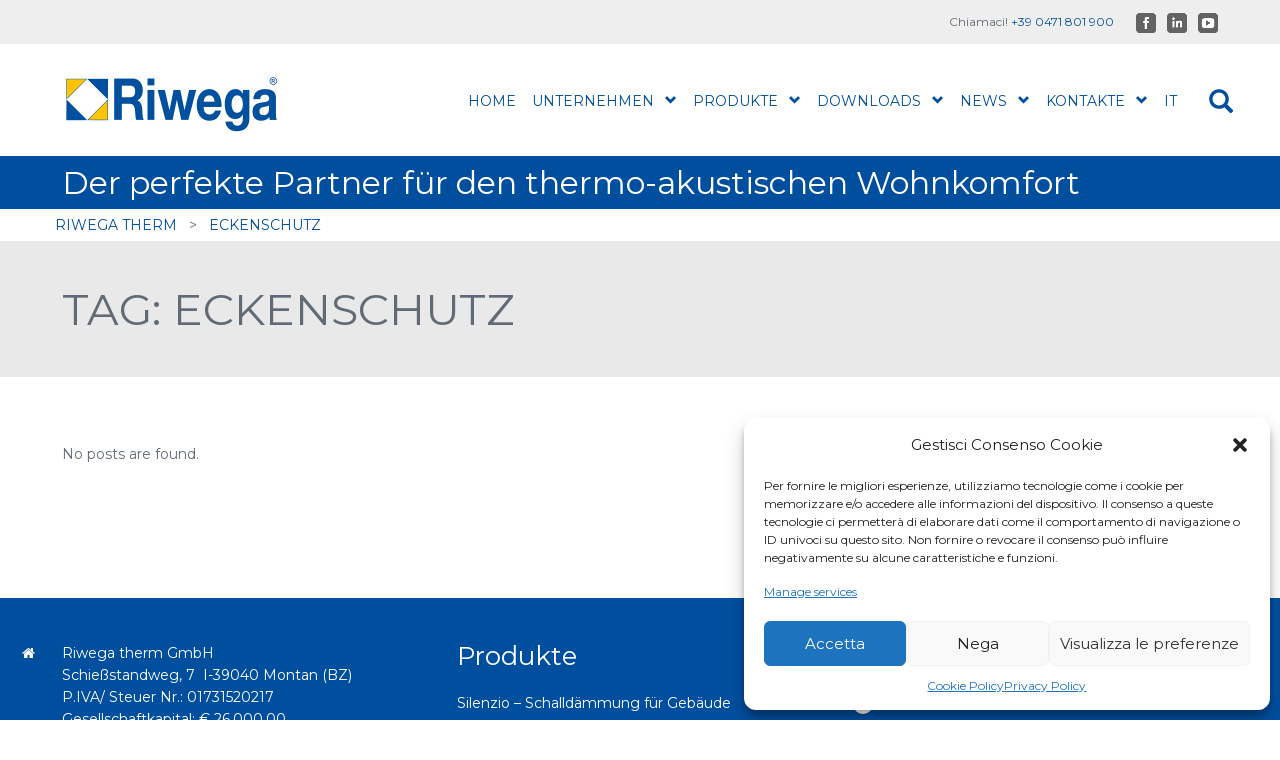

--- FILE ---
content_type: text/html; charset=UTF-8
request_url: https://www.3therm.it/de/tag/eckenschutz/
body_size: 36491
content:

<!DOCTYPE html>

<html lang="de-DE" prefix="og: http://ogp.me/ns#">

<head>

    <meta charset="UTF-8">

    <meta http-equiv="X-UA-Compatible" content="text/html;"/>

    

    <meta name="description" content="Das Beste für Dach und Wand"/>

    <meta name="generator" content="WordPress 4.9.5"/>

    <meta name="viewport" content="width=device-width, initial-scale=1, maximum-scale=1">

            <link rel="icon" href="/wp-content/uploads/2019/05/favicon.ico" type="image/x-icon"/>
    
    <link rel="alternate" type="application/rss+xml" title="Riwega therm RSS Feed"
          href="https://www.3therm.it/de/feed/"/>

    <link rel="alternate" type="application/rss+xml" title="Riwega therm Comments RSS Feed"
          href="https://www.3therm.it/de/comments/feed/"/>

    <link rel="pingback" href="https://www.3therm.it/xmlrpc.php"/>


    <!-- Manifest added by SuperPWA - Progressive Web Apps Plugin For WordPress -->
<link rel="manifest" href="/de/superpwa-manifest.json">
<link rel="prefetch" href="/de/superpwa-manifest.json">
<meta name="theme-color" content="#004f9f">
<!-- / SuperPWA.com -->

<!-- This site is optimized with the Yoast SEO plugin v7.2 - https://yoast.com/wordpress/plugins/seo/ -->
<title>eckenschutz Archivi &raquo; Riwega therm</title>
<link rel="canonical" href="https://www.3therm.it/de/tag/eckenschutz/" />
<meta property="og:locale" content="de_DE" />
<meta property="og:type" content="object" />
<meta property="og:title" content="eckenschutz Archivi &raquo; Riwega therm" />
<meta property="og:url" content="https://www.3therm.it/de/tag/eckenschutz/" />
<meta property="og:site_name" content="Riwega therm" />
<meta name="twitter:card" content="summary_large_image" />
<meta name="twitter:title" content="eckenschutz Archivi &raquo; Riwega therm" />
<script type='application/ld+json'>{"@context":"https:\/\/schema.org","@type":"Organization","url":"https:\/\/www.3therm.it\/de\/","sameAs":[],"@id":"#organization","name":"Riwega GmbH \/ SRL","logo":"https:\/\/www.riwega.com\/wp-content\/uploads\/2017\/06\/Riwega-Logo.png"}</script>
<!-- / Yoast SEO plugin. -->

<script type='application/javascript'>console.log('PixelYourSite Free version 9.4.7.1');</script>
<link rel='dns-prefetch' href='//www.google.com' />
<link rel='dns-prefetch' href='//maxcdn.bootstrapcdn.com' />
<link rel='dns-prefetch' href='//fonts.googleapis.com' />
<link rel='dns-prefetch' href='//s.w.org' />
<link rel="alternate" type="application/rss+xml" title="Riwega therm &raquo; Feed" href="https://www.3therm.it/de/feed/" />
<link rel="alternate" type="text/calendar" title="Riwega therm &raquo; iCal Feed" href="https://www.3therm.it/de/eventi/?ical=1" />
<link rel="alternate" type="application/rss+xml" title="Riwega therm &raquo; eckenschutz Schlagwort-Feed" href="https://www.3therm.it/de/tag/eckenschutz/feed/" />
		<script type="text/javascript">
			window._wpemojiSettings = {"baseUrl":"https:\/\/s.w.org\/images\/core\/emoji\/2.4\/72x72\/","ext":".png","svgUrl":"https:\/\/s.w.org\/images\/core\/emoji\/2.4\/svg\/","svgExt":".svg","source":{"concatemoji":"https:\/\/www.3therm.it\/wp-includes\/js\/wp-emoji-release.min.js?ver=4.9.5"}};
			!function(a,b,c){function d(a,b){var c=String.fromCharCode;l.clearRect(0,0,k.width,k.height),l.fillText(c.apply(this,a),0,0);var d=k.toDataURL();l.clearRect(0,0,k.width,k.height),l.fillText(c.apply(this,b),0,0);var e=k.toDataURL();return d===e}function e(a){var b;if(!l||!l.fillText)return!1;switch(l.textBaseline="top",l.font="600 32px Arial",a){case"flag":return!(b=d([55356,56826,55356,56819],[55356,56826,8203,55356,56819]))&&(b=d([55356,57332,56128,56423,56128,56418,56128,56421,56128,56430,56128,56423,56128,56447],[55356,57332,8203,56128,56423,8203,56128,56418,8203,56128,56421,8203,56128,56430,8203,56128,56423,8203,56128,56447]),!b);case"emoji":return b=d([55357,56692,8205,9792,65039],[55357,56692,8203,9792,65039]),!b}return!1}function f(a){var c=b.createElement("script");c.src=a,c.defer=c.type="text/javascript",b.getElementsByTagName("head")[0].appendChild(c)}var g,h,i,j,k=b.createElement("canvas"),l=k.getContext&&k.getContext("2d");for(j=Array("flag","emoji"),c.supports={everything:!0,everythingExceptFlag:!0},i=0;i<j.length;i++)c.supports[j[i]]=e(j[i]),c.supports.everything=c.supports.everything&&c.supports[j[i]],"flag"!==j[i]&&(c.supports.everythingExceptFlag=c.supports.everythingExceptFlag&&c.supports[j[i]]);c.supports.everythingExceptFlag=c.supports.everythingExceptFlag&&!c.supports.flag,c.DOMReady=!1,c.readyCallback=function(){c.DOMReady=!0},c.supports.everything||(h=function(){c.readyCallback()},b.addEventListener?(b.addEventListener("DOMContentLoaded",h,!1),a.addEventListener("load",h,!1)):(a.attachEvent("onload",h),b.attachEvent("onreadystatechange",function(){"complete"===b.readyState&&c.readyCallback()})),g=c.source||{},g.concatemoji?f(g.concatemoji):g.wpemoji&&g.twemoji&&(f(g.twemoji),f(g.wpemoji)))}(window,document,window._wpemojiSettings);
		</script>
		<style type="text/css">
img.wp-smiley,
img.emoji {
	display: inline !important;
	border: none !important;
	box-shadow: none !important;
	height: 1em !important;
	width: 1em !important;
	margin: 0 .07em !important;
	vertical-align: -0.1em !important;
	background: none !important;
	padding: 0 !important;
}
</style>
<link rel='stylesheet' id='gforms_reset_css-css'  href='https://www.3therm.it/wp-content/plugins/gravityforms/css/formreset.min.css?ver=2.3.4.3' type='text/css' media='all' />
<link rel='stylesheet' id='gforms_formsmain_css-css'  href='https://www.3therm.it/wp-content/plugins/gravityforms/css/formsmain.min.css?ver=2.3.4.3' type='text/css' media='all' />
<link rel='stylesheet' id='gforms_ready_class_css-css'  href='https://www.3therm.it/wp-content/plugins/gravityforms/css/readyclass.min.css?ver=2.3.4.3' type='text/css' media='all' />
<link rel='stylesheet' id='gforms_browsers_css-css'  href='https://www.3therm.it/wp-content/plugins/gravityforms/css/browsers.min.css?ver=2.3.4.3' type='text/css' media='all' />
<link rel='stylesheet' id='thickbox-css'  href='https://www.3therm.it/wp-includes/js/thickbox/thickbox.css?ver=4.9.5' type='text/css' media='all' />
<link rel='stylesheet' id='wp-color-picker-css'  href='https://www.3therm.it/wp-admin/css/color-picker.min.css?ver=4.9.5' type='text/css' media='all' />
<link rel='stylesheet' id='ebs-magnific-popup-css'  href='https://www.3therm.it/wp-content/plugins/easy-bootstrap-shortcodes/styles/magnific-popup.css?ver=4.9.5' type='text/css' media='all' />
<link rel='stylesheet' id='EBS_jquery-ui-slider-css-css'  href='https://www.3therm.it/wp-content/plugins/easy-bootstrap-shortcodes/styles/slider.css?ver=4.9.5' type='text/css' media='all' />
<link rel='stylesheet' id='bootstrap-icon-css'  href='https://www.3therm.it/wp-content/plugins/easy-bootstrap-shortcodes/styles/bootstrap-icon.min.css?ver=4.9.5' type='text/css' media='all' />
<link rel='stylesheet' id='ebs_bootstrap_admin-css'  href='https://www.3therm.it/wp-content/plugins/easy-bootstrap-shortcodes/styles/bootstrap_admin.min.css?ver=4.9.5' type='text/css' media='all' />
<link rel='stylesheet' id='bootstrap-fa-icon-css'  href='https://www.3therm.it/wp-content/plugins/easy-bootstrap-shortcodes/styles/font-awesome.min.css?ver=4.9.5' type='text/css' media='all' />
<link rel='stylesheet' id='bootstrap-css'  href='https://www.3therm.it/wp-content/plugins/easy-bootstrap-shortcodes/styles/bootstrap.min.css?ver=4.9.5' type='text/css' media='all' />
<link rel='stylesheet' id='interactive_map_builder-meisterbox-styles-css'  href='https://www.3therm.it/wp-content/plugins/InteractiveMapBuilder/css/meisterbox.css?ver=2.0' type='text/css' media='all' />
<link rel='stylesheet' id='rs-plugin-settings-css'  href='https://www.3therm.it/wp-content/plugins/revslider/public/assets/css/settings.css?ver=5.4.6.2' type='text/css' media='all' />
<style id='rs-plugin-settings-inline-css' type='text/css'>
#rs-demo-id {}
</style>
<link rel='stylesheet' id='fontawesome-css'  href='https://maxcdn.bootstrapcdn.com/font-awesome/4.7.0/css/font-awesome.min.css?ver=1.3' type='text/css' media='all' />
<link rel='stylesheet' id='wpos-slick-style-css'  href='https://www.3therm.it/wp-content/plugins/wp-team-showcase-and-slider/assets/css/slick.css?ver=1.3' type='text/css' media='all' />
<link rel='stylesheet' id='wpos-magnific-popup-style-css'  href='https://www.3therm.it/wp-content/plugins/wp-team-showcase-and-slider/assets/css/magnific-popup.css?ver=1.3' type='text/css' media='all' />
<link rel='stylesheet' id='tsas-public-style-css'  href='https://www.3therm.it/wp-content/plugins/wp-team-showcase-and-slider/assets/css/teamshowcase-style.css?ver=1.3' type='text/css' media='all' />
<link rel='stylesheet' id='wpml-legacy-dropdown-0-css'  href='//www.3therm.it/wp-content/plugins/sitepress-multilingual-cms/templates/language-switchers/legacy-dropdown/style.css?ver=1' type='text/css' media='all' />
<style id='wpml-legacy-dropdown-0-inline-css' type='text/css'>
.wpml-ls-statics-shortcode_actions, .wpml-ls-statics-shortcode_actions .wpml-ls-sub-menu, .wpml-ls-statics-shortcode_actions a {border-color:#cdcdcd;}.wpml-ls-statics-shortcode_actions a {color:#444444;background-color:#ffffff;}.wpml-ls-statics-shortcode_actions a:hover,.wpml-ls-statics-shortcode_actions a:focus {color:#000000;background-color:#eeeeee;}.wpml-ls-statics-shortcode_actions .wpml-ls-current-language>a {color:#444444;background-color:#ffffff;}.wpml-ls-statics-shortcode_actions .wpml-ls-current-language:hover>a, .wpml-ls-statics-shortcode_actions .wpml-ls-current-language>a:focus {color:#000000;background-color:#eeeeee;}
</style>
<link rel='stylesheet' id='wpml-menu-item-0-css'  href='//www.3therm.it/wp-content/plugins/sitepress-multilingual-cms/templates/language-switchers/menu-item/style.css?ver=1' type='text/css' media='all' />
<link rel='stylesheet' id='cmplz-general-css'  href='https://www.3therm.it/wp-content/plugins/complianz-gdpr-6.2.4/assets/css/cookieblocker.min.css?ver=6.2.4' type='text/css' media='all' />
<link rel='stylesheet' id='style-css'  href='https://www.3therm.it/wp-content/themes/thecompany/style.css?ver=4.9.5' type='text/css' media='all' />
<link rel='stylesheet' id='js_composer_front-css'  href='https://www.3therm.it/wp-content/plugins/js_composer/assets/css/js_composer.min.css?ver=5.4.2' type='text/css' media='all' />
<link rel='stylesheet' id='font1-css'  href='https://fonts.googleapis.com/css?family=Montserrat%3A400%2C700&#038;ver=4.9.5' type='text/css' media='all' />
<link rel='stylesheet' id='font2-css'  href='https://fonts.googleapis.com/css?family=Montserrat%3A400%2C700&#038;ver=4.9.5' type='text/css' media='all' />
<link rel='stylesheet' id='tf-google-webfont-dosis-css'  href='//fonts.googleapis.com/css?family=Dosis%3Ainherit%2C400&#038;subset=latin%2Clatin-ext&#038;ver=4.9.5' type='text/css' media='all' />
<link rel='stylesheet' id='tf-google-webfont-montserrat-css'  href='//fonts.googleapis.com/css?family=Montserrat%3Ainherit%2C400&#038;subset=latin%2Clatin-ext&#038;ver=4.9.5' type='text/css' media='all' />
<link rel='stylesheet' id='vc_plugin_table_style_css-css'  href='https://www.3therm.it/wp-content/plugins/easy-tables-vc/assets/css/style.css?ver=1.0.0' type='text/css' media='all' />
<link rel='stylesheet' id='vc_plugin_themes_css-css'  href='https://www.3therm.it/wp-content/plugins/easy-tables-vc/assets/css/themes.css?ver=4.9.5' type='text/css' media='all' />
<link rel='stylesheet' id='bsf-Defaults-css'  href='https://www.3therm.it/wp-content/uploads/smile_fonts/Defaults/Defaults.css?ver=4.9.5' type='text/css' media='all' />
<link rel='stylesheet' id='ebs_dynamic_css-css'  href='https://www.3therm.it/wp-content/plugins/easy-bootstrap-shortcodes/styles/ebs_dynamic_css.php?ver=4.9.5' type='text/css' media='all' />
<link rel='stylesheet' id='cssmobmenu-icons-css'  href='https://www.3therm.it/wp-content/plugins/mobile-menu/includes/css/mobmenu-icons.css?ver=4.9.5' type='text/css' media='all' />
<link rel='stylesheet' id='wpmu-wpmu-ui-3-min-css-css'  href='https://www.3therm.it/wp-content/plugins/popover/inc/external/wpmu-lib/css/wpmu-ui.3.min.css?ver=4.9.5' type='text/css' media='all' />
<link rel='stylesheet' id='wpmu-animate-3-min-css-css'  href='https://www.3therm.it/wp-content/plugins/popover/inc/external/wpmu-lib/css/animate.3.min.css?ver=4.9.5' type='text/css' media='all' />
<link rel='stylesheet' id='wp-members-css'  href='https://www.3therm.it/wp-content/plugins/wp-members/css/generic-no-float.css?ver=3.1.9.3' type='text/css' media='all' />
<script type='text/javascript' src='https://www.3therm.it/wp-includes/js/jquery/jquery.js?ver=1.12.4'></script>
<script type='text/javascript' src='https://www.3therm.it/wp-includes/js/jquery/jquery-migrate.min.js?ver=1.4.1'></script>
<script type='text/javascript' src='https://www.3therm.it/wp-content/plugins/gravityforms/js/jquery.json.min.js?ver=2.3.4.3'></script>
<script type='text/javascript' src='https://www.3therm.it/wp-content/plugins/gravityforms/js/gravityforms.min.js?ver=2.3.4.3'></script>
<script type='text/javascript' src='https://www.3therm.it/wp-content/plugins/gravityforms/js/conditional_logic.min.js?ver=2.3.4.3'></script>
<script type='text/javascript' src='https://www.3therm.it/wp-content/plugins/gravityforms/js/jquery.maskedinput.min.js?ver=2.3.4.3'></script>
<script type='text/javascript' src='https://www.3therm.it/wp-content/plugins/gravityforms/js/chosen.jquery.min.js?ver=2.3.4.3'></script>
<script type='text/javascript' src='https://www.3therm.it/wp-content/plugins/gravityforms/js/placeholders.jquery.min.js?ver=2.3.4.3'></script>
<script type='text/javascript' src='https://www.3therm.it/wp-content/plugins/easy-bootstrap-shortcodes/js/magnific-popup.js?ver=4.9.5'></script>
<script type='text/javascript' src='https://www.3therm.it/wp-content/plugins/easy-bootstrap-shortcodes/js/bootstrap.min.js?ver=4.9.5'></script>
<script type='text/javascript' src='https://www.3therm.it/wp-content/plugins/revslider/public/assets/js/jquery.themepunch.tools.min.js?ver=5.4.6.2'></script>
<script type='text/javascript' src='https://www.3therm.it/wp-content/plugins/revslider/public/assets/js/jquery.themepunch.revolution.min.js?ver=5.4.6.2'></script>
<script type='text/javascript' src='//www.3therm.it/wp-content/plugins/sitepress-multilingual-cms/templates/language-switchers/legacy-dropdown/script.js?ver=1'></script>
<script data-service="facebook" data-category="marketing" type="text/plain" src='https://www.3therm.it/wp-content/plugins/pixelyoursite/dist/scripts/jquery.bind-first-0.2.3.min.js?ver=4.9.5'></script>
<script data-service="facebook" data-category="marketing" type="text/plain" src='https://www.3therm.it/wp-content/plugins/pixelyoursite/dist/scripts/js.cookie-2.1.3.min.js?ver=2.1.3'></script>
<script type='text/javascript'>
/* <![CDATA[ */
var pysOptions = {"staticEvents":{"facebook":{"init_event":[{"delay":0,"type":"static","name":"PageView","pixelIds":["1467026897097044"],"eventID":"4dc8bf6b-1e7e-4248-92f2-1996efbcef32","params":{"page_title":"eckenschutz","post_type":"tag","post_id":2641,"plugin":"PixelYourSite","user_role":"guest","event_url":"www.3therm.it\/de\/tag\/eckenschutz\/"},"e_id":"init_event","ids":[],"hasTimeWindow":false,"timeWindow":0,"woo_order":"","edd_order":""}]}},"dynamicEvents":[],"triggerEvents":[],"triggerEventTypes":[],"facebook":{"pixelIds":["1467026897097044"],"advancedMatching":[],"advancedMatchingEnabled":true,"removeMetadata":false,"contentParams":{"post_type":"tag","post_id":2641,"content_name":"eckenschutz"},"commentEventEnabled":true,"wooVariableAsSimple":false,"downloadEnabled":true,"formEventEnabled":true,"serverApiEnabled":true,"wooCRSendFromServer":false,"send_external_id":null},"debug":"","siteUrl":"https:\/\/www.3therm.it","ajaxUrl":"https:\/\/www.3therm.it\/wp-admin\/admin-ajax.php","ajax_event":"c11f766ce7","enable_remove_download_url_param":"1","cookie_duration":"7","last_visit_duration":"60","enable_success_send_form":"","ajaxForServerEvent":"1","send_external_id":"1","external_id_expire":"180","gdpr":{"ajax_enabled":false,"all_disabled_by_api":false,"facebook_disabled_by_api":false,"analytics_disabled_by_api":false,"google_ads_disabled_by_api":false,"pinterest_disabled_by_api":false,"bing_disabled_by_api":false,"externalID_disabled_by_api":false,"facebook_prior_consent_enabled":true,"analytics_prior_consent_enabled":true,"google_ads_prior_consent_enabled":null,"pinterest_prior_consent_enabled":true,"bing_prior_consent_enabled":true,"cookiebot_integration_enabled":false,"cookiebot_facebook_consent_category":"marketing","cookiebot_analytics_consent_category":"statistics","cookiebot_tiktok_consent_category":"marketing","cookiebot_google_ads_consent_category":null,"cookiebot_pinterest_consent_category":"marketing","cookiebot_bing_consent_category":"marketing","consent_magic_integration_enabled":false,"real_cookie_banner_integration_enabled":false,"cookie_notice_integration_enabled":false,"cookie_law_info_integration_enabled":false},"cookie":{"disabled_all_cookie":false,"disabled_advanced_form_data_cookie":false,"disabled_landing_page_cookie":false,"disabled_first_visit_cookie":false,"disabled_trafficsource_cookie":false,"disabled_utmTerms_cookie":false,"disabled_utmId_cookie":false},"woo":{"enabled":false},"edd":{"enabled":false}};
/* ]]> */
</script>
<script data-service="facebook" data-category="marketing" type="text/plain" src='https://www.3therm.it/wp-content/plugins/pixelyoursite/dist/scripts/public.js?ver=9.4.7.1'></script>
<script type='text/javascript' src='https://www.3therm.it/wp-content/plugins/mobile-menu/includes/js/mobmenu.js?ver=4.9.5'></script>
<link rel='https://api.w.org/' href='https://www.3therm.it/de/wp-json/' />
<link rel="EditURI" type="application/rsd+xml" title="RSD" href="https://www.3therm.it/xmlrpc.php?rsd" />
<link rel="wlwmanifest" type="application/wlwmanifest+xml" href="https://www.3therm.it/wp-includes/wlwmanifest.xml" /> 
<meta name="generator" content="WPML ver:3.9.1 stt:3,27;" />

		<script type="text/plain" data-service="google-analytics" data-category="statistics">
			(function(i,s,o,g,r,a,m){i['GoogleAnalyticsObject']=r;i[r]=i[r]||function(){
			(i[r].q=i[r].q||[]).push(arguments)},i[r].l=1*new Date();a=s.createElement(o),
			m=s.getElementsByTagName(o)[0];a.async=1;a.src=g;m.parentNode.insertBefore(a,m)
			})(window,document,'script','https://www.google-analytics.com/analytics.js','ga');
			ga('create', 'UA-41903633-2', 'auto');
			ga('set', 'anonymizeIP', true);
			ga('send', 'pageview');
		</script>

	<meta name="tec-api-version" content="v1"><meta name="tec-api-origin" content="https://www.3therm.it/de"><link rel="https://theeventscalendar.com/" href="https://www.3therm.it/de/wp-json/tribe/events/v1/events/?tags=eckenschutz" /><style>.cmplz-hidden{display:none!important;}</style><meta name="generator" content="Powered by WPBakery Page Builder - drag and drop page builder for WordPress."/>
<!--[if lte IE 9]><link rel="stylesheet" type="text/css" href="https://www.3therm.it/wp-content/plugins/js_composer/assets/css/vc_lte_ie9.min.css" media="screen"><![endif]--><meta name="generator" content="Powered by Slider Revolution 5.4.6.2 - responsive, Mobile-Friendly Slider Plugin for WordPress with comfortable drag and drop interface." />

	<style>

	/* Hide WP Mobile Menu outside the width of trigger */
	@media only screen and (min-width:1201px) {
		
		.mob_menu, .mob_menu_left_panel, .mob_menu_right_panel, .mobmenu {
			display: none!important;
		}
		
	}

	/* Our css Custom Options values */
	@media only screen and (max-width:1201px) {
		.main-navigation, #top {
			display:none !important;
		}
	
		
		 .mob-menu-slideout  .mob-cancel-button{
			display: none;
		 }

		.mobmenu, .mob-menu-left-panel, .mob-menu-right-panel {
			display: block;
		}	
		.mobmenur-container i {
			color: #222;
		}
		.mobmenul-container i {
			color: #004f9f;
		}
		.mobmenul-container img {
			max-height:  50px;
			float: left;
		}
			.mobmenur-container img {
			max-height:  50px;
			float: right;
		}
		#mobmenuleft li a , #mobmenuleft li a:visited {
			color: #ffffff;

		}
		.mobmenu_content h2, .mobmenu_content h3, .show-nav-left .mob-menu-copyright, .show-nav-left .mob-expand-submenu i {
			color: #ffffff;
		}

		.mobmenu_content #mobmenuleft li:hover, .mobmenu_content #mobmenuright li:hover  {
			background-color: #004f9f;
		}

		.mobmenu_content #mobmenuright li:hover  {
			background-color: #a3d3e8;
		}
		
		.mobmenu_content #mobmenuleft .sub-menu {
			background-color: #004f9f;
			margin: 0;
			color: #ffffff;
			width: 100%;
			position: initial;
		}

		.mob-menu-left-bg-holder {
						opacity: 1;
			background-attachment: fixed ;
			background-position: center top ;
			-webkit-background-size:  auto;
			-moz-background-size: auto;
			background-size: auto;
		}
		.mob-menu-right-bg-holder { 
						opacity: 1;
			background-attachment: fixed ;
			background-position: center top ;
			-webkit-background-size: cover;
			-moz-background-size: cover;
			background-size:  cover;
		}

		.mobmenu_content #mobmenuleft .sub-menu a {
			color: #ffffff;
		}

		.mobmenu_content #mobmenuright .sub-menu  a{
			color: #222;
		}
		.mobmenu_content #mobmenuright .sub-menu .sub-menu {
			background-color: inherit;
		}

		.mobmenu_content #mobmenuright .sub-menu  {
			background-color: #eff1f1;
			margin: 0;
			color: #222 ;
			position: initial;
			width: 100%;
		}

		#mobmenuleft li a:hover {
			color: #edbe16 ;

		}
		
		#mobmenuright li a , #mobmenuright li a:visited, .show-nav-right .mob-menu-copyright, .show-nav-right .mob-expand-submenu i {
			color: #222;
		}

		#mobmenuright li a:hover {
			color: #fff;
		}

		.mobmenul-container {
			top: 5px;
			margin-left: 5px;
		}

		.mobmenur-container {
			top: 5px;
			margin-right: 5px;
		}
			
		/* 2nd Level Menu Items Padding */
		.mobmenu .sub-menu li a {
			padding-left: 50px;
		}
			
		/* 3rd Level Menu Items Padding */
		.mobmenu .sub-menu .sub-menu li a {
			padding-left: 75px;
		}

		
		.mob-menu-logo-holder {
			padding-top: 3px;
			text-align: center;
			;
			;
		}

		.mob-menu-header-holder {

			background-color: #ffffff;
			height: 50px;
			width: 100%;
			font-weight:bold;
			position:fixed;
			top:0px;	
			right: 0px;
			z-index: 99998;
			color:#000;
			display: block;
		}

		.mobmenu-push-wrap {
			padding-top: 50px;
		}
				.mob-menu-slideout 	.mob-menu-left-panel {
			background-color:#004f9f;;
			width: 270px;
			-webkit-transform: translateX(-270px);
			-moz-transform: translateX(-270px);
			-ms-transform: translateX(-270px);
			-o-transform: translateX(-270px);
			transform: translateX(-270px);
		}

		.mob-menu-slideout .mob-menu-right-panel {
			background-color:#f9f9f9;			width: 270px; 
			-webkit-transform: translateX( 270px );
			-moz-transform: translateX( 270px );
			-ms-transform: translateX( 270px );
			-o-transform: translateX( 270px );
			transform: translateX( 270px );
		}

		/* Will animate the content to the right 275px revealing the hidden nav */
		.mob-menu-slideout.show-nav-left .mobmenu-push-wrap, .mob-menu-slideout.show-nav-left .mob-menu-header-holder {

			-webkit-transform: translate(270px, 0);
			-moz-transform: translate(270px, 0);
			-ms-transform: translate(270px, 0);
			-o-transform: translate(270px, 0);
			transform: translate(270px, 0);
			-webkit-transform: translate3d(270px, 0, 0);
			-moz-transform: translate3d(270px, 0, 0);
			-ms-transform: translate3d(270px, 0, 0);
			-o-transform: translate3d(270px, 0, 0);
			transform: translate3d(270px, 0, 0);
		}

		.mob-menu-slideout.show-nav-right .mobmenu-push-wrap , .mob-menu-slideout.show-nav-right .mob-menu-header-holder {

			-webkit-transform: translate(-270px, 0);
			-moz-transform: translate(-270px, 0);
			-ms-transform: translate(-270px, 0);
			-o-transform: translate(-270px, 0);
			transform: translate(-270px, 0);

			-webkit-transform: translate3d(-270px, 0, 0);
			-moz-transform: translate3d(-270px, 0, 0);
			-ms-transform: translate3d(-270px, 0, 0);
			-o-transform: translate3d(-270px, 0, 0);
			transform: translate3d(-270px, 0, 0);
		}


		/* Mobmenu Slide Over */
		.mobmenu-overlay {
			opacity: 0;
		}
		.show-nav-left .mobmenu-overlay, .show-nav-right .mobmenu-overlay {
			width: 100%;
			height: 100%;
			background: rgba(0, 0, 0, 0.83);
			z-index: 99999;
			position: absolute;
			left: 0;
			top: 0;
			opacity: 1;
			-webkit-transition: .5s ease;
			-moz-transition: .5s ease;
			-ms-transition: .5s ease;
			-o-transition: .5s ease;
			transition: .5s ease;
			position: fixed;
		}

		.mob-menu-slideout-over .mob-menu-left-panel {
			display: block!important;
			background-color:#004f9f;;
			width: 270px;
			-webkit-transform: translateX(-270px);
			-moz-transform: translateX(-270px);
			-ms-transform: translateX(-270px);
			-o-transform: translateX(-270px);
			transform: translateX(-270px);
			-webkit-transition: -webkit-transform .5s;
			-moz-transition: -moz-transform .5s;
			-ms-transition: -ms-transform .5s;
			-o-transition: -o-transform .5s;
			transition: transform .5s;
		}

		.mob-menu-slideout-over .mob-menu-right-panel {
			display: block!important;
			background-color:#f9f9f9;;
			width:  270px;
			-webkit-transform: translateX(270px);
			-moz-transform: translateX(270px);
			-ms-transform: translateX(270px);
			-o-transform: translateX(270px);
			transform: translateX(270px);
			-webkit-transition: -webkit-transform .5s;
			-moz-transition: -moz-transform .5s;
			-ms-transition: -ms-transform .5s;
			-o-transition: -o-transform .5s;
			transition: transform .5s;
		}

		.mob-menu-slideout-over.show-nav-left .mob-menu-left-panel {
			display: block!important;
			background-color:#004f9f;;
			width:  270px;
			-webkit-transform: translateX(0);
			-moz-transform: translateX(0);
			-ms-transform: translateX(0);
			-o-transform: translateX(0);
			transform: translateX(0);
			-webkit-transition: -webkit-transform .5s;
			-moz-transition: -moz-transform .5s;
			-ms-transition: -ms-transform .5s;
			-o-transition: -o-transform .5s;
			transition: transform .5s;
		}

		.show-nav-right.mob-menu-slideout-over .mob-menu-right-panel {
			display: block!important;
			background-color:#f9f9f9;			width:  270px;
			-webkit-transform: translateX( 0 );
			-moz-transform: translateX( 0 );
			-ms-transform: translateX( 0 );
			-o-transform: translateX(0 );
			transform: translateX( 0 );
		}

		/* Hides everything pushed outside of it */
		.mob-menu-slideout .mob-menu-left-panel, .mob-menu-slideout-over .mob-menu-left-panel  {
			position: fixed;
			top: 0;
			height: 100%;
			z-index: 300000;
			overflow-y: auto;   
			overflow-x: hidden;
			opacity: 1;
		}   
		

		.mob-menu-slideout .mob-menu-right-panel, .mob-menu-slideout-over .mob-menu-right-panel {
			position: fixed;
			top: 0;
			right: 0;
			height: 100%;
			z-index: 300000;
			overflow-y: auto;   
			overflow-x: hidden;
			opacity: 1;
	
		}   
		
		/*End of Mobmenu Slide Over */
  
		.mobmenu .headertext { 
			color: #004f9f;
		}

		.headertext span { 
			position: initial;
			line-height: 50px;
		}

				
		/* Adds a transition and the resting translate state */
		.mob-menu-slideout .mobmenu-push-wrap, .mob-menu-slideout .mob-menu-header-holder {
			
			-webkit-transition: all 300ms ease 0;
			-moz-transition: all 300ms ease 0;
			-o-transition: all 300ms ease 0;
			transition: all 300ms ease 0;

			-webkit-transform: translate(0, 0);
			-moz-transform: translate(0, 0);
			-ms-transform: translate(0, 0);
			-o-transform: translate(0, 0);
			transform: translate(0, 0);

			-webkit-transform: translate3d(0, 0, 0);
			-moz-transform: translate3d(0, 0, 0);
			-ms-transform: translate3d(0, 0, 0);
			-o-transform: translate3d(0, 0, 0);
			transform: translate3d(0, 0, 0);

			-webkit-transition: -webkit-transform .5s;
			-moz-transition: -moz-transform .5s;
			-ms-transition: -ms-transform .5s;
			-o-transition: -o-transform .5s;
			transition: transform .5s;
		}

		/* Mobile Menu Frontend CSS Style*/
		html, body {
			overflow-x: hidden;
		}

		/* Hides everything pushed outside of it */
		.mob-menu-slideout .mob-menu-left-panel {
			position: fixed;
			top: 0;
			height: 100%;
			z-index: 300000;
			overflow-y: auto;   
			overflow-x: hidden;
			opacity: 1;
			-webkit-transition: -webkit-transform .5s;
			-moz-transition: -moz-transform .5s;
			-ms-transition: -ms-transform .5s;
			-o-transition: -o-transform .5s;
			transition: transform .5s;
		}   

		.mob-menu-slideout.show-nav-left .mob-menu-left-panel {
			transition: transform .5s;
			-webkit-transform: translateX(0);
			-moz-transform: translateX(0);
			-ms-transform: translateX(0);
			-o-transform: translateX(0);
			transform: translateX(0);
		}

		body.admin-bar .mobmenu {
			top: 32px;
		}

		@media screen and ( max-width: 782px ){
			body.admin-bar .mobmenu {
				top: 46px;   
			}
		}

		.mob-menu-slideout .mob-menu-right-panel {
			position: fixed;
			top: 0;
			right: 0;
			height: 100%;
			z-index: 300000;
			overflow-y: auto;   
			overflow-x: hidden;
			opacity: 1;
			-webkit-transition: -webkit-transform .5s;
			-moz-transition: -moz-transform .5s;
			-ms-transition: -ms-transform .5s;
			-o-transition: -o-transform .5s;
			transition: transform .5s;
		}   

		.mob-menu-slideout.show-nav-right .mob-menu-right-panel {
			transition: transform .5s;
			-webkit-transform: translateX(0);
			-moz-transform: translateX(0);
			-ms-transform: translateX(0);
			-o-transform: translateX(0);
			transform: translateX(0);
		}

		.show-nav-left .mobmenu-push-wrap {
			height: 100%;
		}

		/* Will animate the content to the right 275px revealing the hidden nav */
		.mob-menu-slideout.show-nav-left .mobmenu-push-wrap, .show-nav-left .mob-menu-header-holder {
			-webkit-transition: -webkit-transform .5s;
			-moz-transition: -moz-transform .5s;
			-ms-transition: -ms-transform .5s;
			-o-transition: -o-transform .5s;
			transition: transform .5s;
		}

		.show-nav-right .mobmenu-push-wrap {
			height: 100%;
		}

		/* Will animate the content to the right 275px revealing the hidden nav */
		.mob-menu-slideout.show-nav-right .mobmenu-push-wrap , .mob-menu-slideout.show-nav-right .mob-menu-header-holder{  
			-webkit-transition: -webkit-transform .5s;
			-moz-transition: -moz-transform .5s;
			-ms-transition: -ms-transform .5s;
			-o-transition: -o-transform .5s;
			transition: transform .5s;
		}

		.widget img {
			max-width: 100%; 
		}

		#mobmenuleft, #mobmenuright {
			margin: 0;
			padding: 0;
		}

		#mobmenuleft li > ul {
			display:none;
			left: 15px;
		}
		
		.mob-expand-submenu {
			position: relative;
			right: 0px;
			float: right;
			margin-top: -50px;
		}

		.mob-expand-submenu i {
			padding: 12px;
		}

		#mobmenuright  li > ul {
			display:none;
			left: 15px;
		}

		.rightmbottom, .rightmtop {
			padding-left: 10px;
			padding-right: 10px;
		}

		.mobmenu_content {
			z-index: 1;
			height: 100%;
			overflow: auto;
		}
		
		.mobmenu_content li a {
			display: block;
			font-family: "Open Sans";
			letter-spacing: 1px;
			padding: 10px 20px;
			text-decoration: none;
			font-size: 14px;
		}

		.mobmenu_content li {
			list-style: none;
		}
		.mob-menu-left-panel li, .leftmbottom, .leftmtop{
			padding-left: 0%;
			padding-right: 0%;
		}

		.mob-menu-right-panel li, .rightmbottom, .rightmtop{
			padding-left: 0%;
			padding-right: 0%;
		}

		.mob-menu-slideout .mob_menu_left_panel_anim {
			-webkit-transition: all .30s ease-in-out !important;
			transition: all .30s ease-in-out !important;
			transform: translate(0px) !important;
			-ms-transform: translate(0px) !important;
			-webkit-transform: translate(0px) !important;
		}

		.mob-menu-slideout .mob_menu_right_panel_anim {
			-webkit-transition: all .30s ease-in-out !important;
			transition: all .30s ease-in-out !important;
			transform: translate(0px) !important;
			-ms-transform: translate(0px) !important;
			-webkit-transform: translate(0px) !important;
		}

		.mobmenul-container {
			position: absolute;
		}

		.mobmenur-container {
			position: absolute;
			right: 0px; 
		} 

		.mob-menu-slideout .mob_menu_left_panel {
			width: 230px;
			height: 100%;
			position: fixed;
			top: 0px;
			left: 0px;
			z-index: 99999999;
			transform: translate(-230px);
			-ms-transform: translate(-230px);
			-webkit-transform: translate(-230px);
			transition: all .30s ease-in-out !important;
			-webkit-transition: all .30s ease-in-out !important;
			overflow:hidden;
		}  

		.leftmbottom h2 {
			font-weight: bold;
			background-color: transparent;
			color: inherit;
		}
		
		.mobmenu .mob-cancel-button, .show-nav-left .mobmenu .mob-menu-icon, .show-nav-right .mobmenu .mob-menu-icon, .mob-menu-slideout-over.show-nav-left .mobmenur-container, .mob-menu-slideout-over.show-nav-right .mobmenul-container  {
			display:none;
		}
		
		.show-nav-left .mobmenu .mob-cancel-button,  .mobmenu .mob-menu-icon, .show-nav-right .mobmenu .mob-cancel-button {
			display:block;
		}

		.mobmenul-container i {
			line-height: 30px;
			font-size: 30px;
			float: left;
		}
		.left-menu-icon-text {
			float: left;
			line-height: 30px;
			color: #004f9f;
		}

		.right-menu-icon-text {
			float: right;
			line-height: 30px;
			color: #004f9f;
		}
		
		.mobmenur-container i {
			line-height: 30px;
			font-size: 30px;
			float: right;
		}
		
		.mobmenu_content .widget {
			padding-bottom: 0px;
			padding: 20px;
		}
		
		.mobmenu input[type="text"]:focus, .mobmenu input[type="email"]:focus, .mobmenu textarea:focus, .mobmenu input[type="tel"]:focus, .mobmenu input[type="number"]:focus {
			border-color: rgba(0, 0, 0, 0)!important;
		}	

		.mob-expand-submenu i {
			padding: 12px;
			top: 10px;
			position: relative;
			font-weight: 600;
			cursor: pointer;
		}

		.nav, .main-navigation, .genesis-nav-menu, .hide {
			display: none!important;
		}

		.mob-menu-left-bg-holder, .mob-menu-right-bg-holder {
			width: 100%;
			height: 100%;
			position: absolute;
			z-index: -50;
			background-repeat: no-repeat;
			top: 0;
			left: 0;
		}
		
		.mobmenu_content .sub-menu {
			display: none;
		}

		.mob-standard-logo {
			display: inline-block;
			height:40px;		}

		.mob-retina-logo {
			height:40px;		}
	}

	</style>

<style id='tf-mobmenu'>.mobmenu .headertext{font-family:"Dosis";font-size:20px;font-weight:inherit;font-style:normal;line-height:1.5em;letter-spacing:normal;text-transform:none;}.mobmenul-container .left-menu-icon-text{font-family:"Montserrat";font-size:14px;font-weight:inherit;font-style:normal;line-height:1em;letter-spacing:normal;text-transform:none;}#mobmenuleft .mob-expand-submenu,#mobmenuleft > .widgettitle,#mobmenuleft li a,#mobmenuleft li a:visited,#mobmenuleft .mobmenu_content h2,#mobmenuleft .mobmenu_content h3{font-family:"Montserrat";font-size:inherit;font-weight:inherit;font-style:normal;line-height:1.5em;letter-spacing:normal;text-transform:none;}.mobmenur-container .right-menu-icon-text{font-family:"Dosis";font-size:inherit;font-weight:inherit;font-style:normal;line-height:1.5em;letter-spacing:normal;text-transform:none;}#mobmenuright li a,#mobmenuright li a:visited,#mobmenuright .mobmenu_content h2,#mobmenuright .mobmenu_content h3{font-family:"Dosis";font-size:inherit;font-weight:inherit;font-style:normal;line-height:1.5em;letter-spacing:normal;text-transform:none;}</style><script type="text/javascript">function setREVStartSize(e){
				try{ var i=jQuery(window).width(),t=9999,r=0,n=0,l=0,f=0,s=0,h=0;					
					if(e.responsiveLevels&&(jQuery.each(e.responsiveLevels,function(e,f){f>i&&(t=r=f,l=e),i>f&&f>r&&(r=f,n=e)}),t>r&&(l=n)),f=e.gridheight[l]||e.gridheight[0]||e.gridheight,s=e.gridwidth[l]||e.gridwidth[0]||e.gridwidth,h=i/s,h=h>1?1:h,f=Math.round(h*f),"fullscreen"==e.sliderLayout){var u=(e.c.width(),jQuery(window).height());if(void 0!=e.fullScreenOffsetContainer){var c=e.fullScreenOffsetContainer.split(",");if (c) jQuery.each(c,function(e,i){u=jQuery(i).length>0?u-jQuery(i).outerHeight(!0):u}),e.fullScreenOffset.split("%").length>1&&void 0!=e.fullScreenOffset&&e.fullScreenOffset.length>0?u-=jQuery(window).height()*parseInt(e.fullScreenOffset,0)/100:void 0!=e.fullScreenOffset&&e.fullScreenOffset.length>0&&(u-=parseInt(e.fullScreenOffset,0))}f=u}else void 0!=e.minHeight&&f<e.minHeight&&(f=e.minHeight);e.c.closest(".rev_slider_wrapper").css({height:f})					
				}catch(d){console.log("Failure at Presize of Slider:"+d)}
			};</script>
		<style type="text/css" id="wp-custom-css">
			 #panel-r1
        {
            color: #004f9f; 
        }

        #panel-r2
        {
            color: #004f9f; 
        }

        #panel-r3
        {
            color: #004f9f; 
        }

                #panel-r1 #nextend-accordion-menu-nextendaccordionmenuwidget-8 dl.level1 dt.active a span {
            color: #004f9f;           
        }

        #panel-r1 #nextend-accordion-menu-nextendaccordionmenuwidget-8 dt.level1.opened
        {
            border-bottom: #004f9f;   
        }

        #panel-r2 #nextend-accordion-menu-nextendaccordionmenuwidget-8 dl.level1 dt.active a span {
            color: #004f9f;           
        }

        #panel-r2 #nextend-accordion-menu-nextendaccordionmenuwidget-8 dt.level1.opened
        {
            border-bottom: #004f9f;   
        }

        #panel-r3 #nextend-accordion-menu-nextendaccordionmenuwidget-8 dl.level1 dt.active a span {
            color: #004f9f;           
        }

        #panel-r3 #nextend-accordion-menu-nextendaccordionmenuwidget-8 dt.level1.opened
        {
            border-bottom: #004f9f;   
        }

        #panel-r1 #nextend-accordion-menu-nextendaccordionmenuwidget-7 dl.level1 dt.opened span.inner span, #panel-r1 #nextend-accordion-menu-nextendaccordionmenuwidget-7 dl.level1 dt.active span.inner span, #panel-r1 #nextend-accordion-menu-nextendaccordionmenuwidget-7 dl.level1 dt.opened a span, #panel-r1 #nextend-accordion-menu-nextendaccordionmenuwidget-7 dl.level1 dt.active a span {
        color: #004f9f;
        }

         #panel-r2 #nextend-accordion-menu-nextendaccordionmenuwidget-7 dl.level1 dt.opened span.inner span, #panel-r1 #nextend-accordion-menu-nextendaccordionmenuwidget-7 dl.level1 dt.active span.inner span, #panel-r1 #nextend-accordion-menu-nextendaccordionmenuwidget-7 dl.level1 dt.opened a span, #panel-r1 #nextend-accordion-menu-nextendaccordionmenuwidget-7 dl.level1 dt.active a span {
        color: #004f9f;
        }

         #panel-r3 #nextend-accordion-menu-nextendaccordionmenuwidget-7 dl.level1 dt.opened span.inner span, #panel-r1 #nextend-accordion-menu-nextendaccordionmenuwidget-7 dl.level1 dt.active span.inner span, #panel-r1 #nextend-accordion-menu-nextendaccordionmenuwidget-7 dl.level1 dt.opened a span, #panel-r1 #nextend-accordion-menu-nextendaccordionmenuwidget-7 dl.level1 dt.active a span {
        color: #004f9f;
        }

        #panel-r1 #nextend-accordion-menu-nextendaccordionmenuwidget-7 dt.level1.opened {
        border-bottom-color: #004f9f;}

        #panel-r2 #nextend-accordion-menu-nextendaccordionmenuwidget-7 dt.level1.opened {
        border-bottom-color: #004f9f;}

        #panel-r3 #nextend-accordion-menu-nextendaccordionmenuwidget-7 dt.level1.opened {
        border-bottom-color: #004f9f;}


        .aio-icon .Defaults-envelope-o
        {
            color:#004f9f;
        } 

        .aio-icon .Defaults-file-pdf-o
        {
            color:#004f9f;
        } 

        .aio-icon .Defaults-file-archive-o
        {
            color:#004f9f;
        } 

        .aio-icon .file-zip-o
        {
            color:#004f9f;
        } 
#panel-r1 #nextend-accordion-menu-nextendaccordionmenuwidget-8 dl.level1 dt.opened span.inner span
{
    color:#004f9f;
}

#panel-r1 #nextend-accordion-menu-nextendaccordionmenuwidget-8 dl.level1 dt.opened a span
{
    color:#004f9f;
}

#panel-r2 #nextend-accordion-menu-nextendaccordionmenuwidget-8 dl.level1 dt.opened span.inner span
{
    color:#004f9f;
}

#panel-r2 #nextend-accordion-menu-nextendaccordionmenuwidget-8 dl.level1 dt.opened a span
{
    color:#004f9f;
}

#panel-r3 #nextend-accordion-menu-nextendaccordionmenuwidget-8 dl.level1 dt.opened span.inner span
{
    color:#004f9f;
}

#panel-r3 #nextend-accordion-menu-nextendaccordionmenuwidget-8 dl.level1 dt.opened a span
{
    color:#004f9f;
}

div[class^="vc"]
{
	border-color: #004f9f;
}		</style>
	
<style type="text/css">



/* First color */
body,
#page-title h1,
.mainnav ul.menu > li > a,
.mainnav ul.menu > li > ul li a,
#comments .comment-reply-link,
.portfolio-item p,
.woocommerce #content .quantity input.qty,
.woocommerce .quantity input.qty,
.woocommerce-page #content .quantity input.qty,
.woocommerce-page .quantity input.qty,
input,
textarea,
select,
.label {
	color: #626B75;
}

.post .post-title a,
#nicepagination .page-numbers.current,
#nicepagination .page-numbers:hover {
	color: #626B75 !important;
}



#top,
.mainnav ul.menu > li > a,
.mainnav ul.menu > li > ul li a {
	color: #004f9f;
}



/* Second color */
a,
.woocommerce #content div.product p.price, 
.woocommerce #content div.product span.price, 
.woocommerce div.product p.price, 
.woocommerce div.product span.price, 
.woocommerce-page #content div.product p.price, 
.woocommerce-page #content div.product span.price, 
.woocommerce-page div.product p.price, 
.woocommerce-page div.product span.price,
.woocommerce ul.products li.product .price, 
.woocommerce-page ul.products li.product .price,
ul.menu > li.current-menu-item > a,
ul.menu > li.current-menu-parent > a,
ul.menu > li:hover > a,
ul.menu > li > ul > li.current-menu-item > a,
ul.menu > li > ul > li.current-menu-parent > a,
ul.menu > li > ul > li:hover > a,
.slidercontent span,
h1 span,
h2 span,
h3 span,
h4 span,
h5 span,
h6 span,
.portfolio-item button {
	color: #004f9f;
}



.mainnav ul.menu > li > ul {
	border-top-color: #004f9f;
}



.widget-area .sigline,
#sidebar .sigline,
.post .sigline,
.portfolio-item .seperator,
#top .wp_nav_dropdown select,
.portfolio-filter li.active,
.button,
input[type=submit],
#respond input[type=submit],
.woocommerce #content input.button, 
.woocommerce #respond input#submit, 
.woocommerce a.button, 
.woocommerce button.button, 
.woocommerce input.button, 
.woocommerce-page #content input.button, 
.woocommerce-page #respond input#submit, 
.woocommerce-page a.button, 
.woocommerce-page button.button, 
.woocommerce-page input.button,
.woocommerce #content input.button.alt, 
.woocommerce #respond input#submit.alt, 
.woocommerce a.button.alt, 
.woocommerce button.button.alt, 
.woocommerce input.button.alt, 
.woocommerce-page #content input.button.alt, 
.woocommerce-page #respond input#submit.alt, 
.woocommerce-page a.button.alt, 
.woocommerce-page button.button.alt, 
.woocommerce-page input.button.alt,
.woocommerce #review_form #respond .form-submit input,
.woocommerce-page #review_form #respond .form-submit input,
input[type=checkbox]:checked,
input[type=radio]:checked {
	background-color: #004f9f;
}



#top .wp_nav_dropdown select,
.portfolio-filter li.active,
.button,
input[type=submit],
#respond input[type=submit],
.woocommerce #content input.button, 
.woocommerce #respond input#submit, 
.woocommerce a.button, 
.woocommerce button.button, 
.woocommerce input.button, 
.woocommerce-page #content input.button, 
.woocommerce-page #respond input#submit, 
.woocommerce-page a.button, 
.woocommerce-page button.button, 
.woocommerce-page input.button,
.woocommerce #content input.button.alt, 
.woocommerce #respond input#submit.alt, 
.woocommerce a.button.alt, 
.woocommerce button.button.alt, 
.woocommerce input.button.alt, 
.woocommerce-page #content input.button.alt, 
.woocommerce-page #respond input#submit.alt, 
.woocommerce-page a.button.alt, 
.woocommerce-page button.button.alt, 
.woocommerce-page input.button.alt,
.woocommerce #review_form #respond .form-submit input,
.woocommerce-page #review_form #respond .form-submit input {
	color: #fff !important;
}



/* Third color */
a:hover,
.post .post-title a:hover,
#top #shop-button:hover .glyphicon,
#top #search-button:hover .glyphicon {
	color: #8bb8e8 !important;
}



.button:hover,
input[type="submit"]:hover,
.post-content input[type=submit]:hover,
#respond input[type=submit]:hover,
.portfolio-filter li:hover,
.woocommerce #content input.button:hover, 
.woocommerce #respond input#submit:hover, 
.woocommerce a.button:hover, 
.woocommerce button.button:hover, 
.woocommerce input.button:hover, 
.woocommerce-page #content input.button:hover, 
.woocommerce-page #respond input#submit:hover, 
.woocommerce-page a.button:hover, 
.woocommerce-page button.button:hover, 
.woocommerce-page input.button:hover,
.woocommerce #content input.button.alt:hover, 
.woocommerce #respond input#submit.alt:hover, 
.woocommerce a.button.alt:hover, 
.woocommerce button.button.alt:hover, 
.woocommerce input.button.alt:hover, 
.woocommerce-page #content input.button.alt:hover, 
.woocommerce-page #respond input#submit.alt:hover, 
.woocommerce-page a.button.alt:hover, 
.woocommerce-page button.button.alt:hover, 
.woocommerce-page input.button.alt:hover,
.woocommerce ul.products li.product .onsale,
.woocommerce-page ul.products li.product .onsale,
.woocommerce span.onsale,
.woocommerce-page span.onsale,
.woocommerce #review_form #respond .form-submit input:hover,
.woocommerce-page #review_form #respond .form-submit input:hover,
#top #searchbar .searchform input[type=submit]:hover,
#comments .comment-reply-link:hover {
	background-color: #8bb8e8;
}



#comments .comment-reply-link:hover {
	border-color: #8bb8e8;
}



.button:hover,
.post-content input[type=submit]:hover,
#respond input[type=submit]:hover,
.portfolio-filter li:hover,
.woocommerce #content input.button:hover, 
.woocommerce #respond input#submit:hover, 
.woocommerce a.button:hover, 
.woocommerce button.button:hover, 
.woocommerce input.button:hover, 
.woocommerce-page #content input.button:hover, 
.woocommerce-page #respond input#submit:hover, 
.woocommerce-page a.button:hover, 
.woocommerce-page button.button:hover, 
.woocommerce-page input.button:hover,
.woocommerce #content input.button.alt:hover, 
.woocommerce #respond input#submit.alt:hover, 
.woocommerce a.button.alt:hover, 
.woocommerce button.button.alt:hover, 
.woocommerce input.button.alt:hover, 
.woocommerce-page #content input.button.alt:hover, 
.woocommerce-page #respond input#submit.alt:hover, 
.woocommerce-page a.button.alt:hover, 
.woocommerce-page button.button.alt:hover, 
.woocommerce-page input.button.alt:hover,
.woocommerce ul.products li.product .onsale,
.woocommerce-page ul.products li.product .onsale,
.woocommerce span.onsale,
.woocommerce-page span.onsale,
.woocommerce #review_form #respond .form-submit input:hover,
.woocommerce-page #review_form #respond .form-submit input:hover,
#top #searchbar .searchform input[type=submit]:hover,
#comments .comment-reply-link:hover {
	color: #fff !important;
}



/* Primary font */
h1,
h2,
h3,
h4,
h5,
h6 {
	font-family: "Montserrat", sans-serif;}



/* Secondary font */
body {
	font-family: "Montserrat", sans-serif;}



/* Misc styles */

.container {
	width: 1200px !important;
}


#container {
	background-color: #ffffff;
}

#background-image {
	background-color: #eeeeee;
}


#socialicons #top-text {
	color: #626B75;
}

#top,
.mainnav ul.menu > li ul {
	background: rgba(255,255,255,1);
}
#top.fixedpos,
#top.fixedpos .mainnav ul.menu > li ul {
	background: rgba(255,255,255,1);
}

#top #shopbar,
#top #searchbar {
	background: #eeeeee;
}


#page-title {
	background-color: #e9e9e9;
}

#page-title h1 {
	color: #626B75;
}

footer {
	background: #004f9f;
}

footer,
footer .mainnav ul.menu > li > a {
	color: #ffffff;
}

footer .sidepanel h3,
footer .sidepanel h3 a {
	color: #ffffff;
}

#sub-footer {
	background: #004f9f;
}

#sub-footer {
	color: #ffffff;
}

.sidepanel h3,
.sidepanel h3 a {
	color: #474f57;
}




/* Custom CSS from theme settings */

</style><noscript><style type="text/css"> .wpb_animate_when_almost_visible { opacity: 1; }</style></noscript>    <script src="/wp-content/themes/thecompany/js/custom.js" type="text/javascript"></script>
    
    <script type="text/javascript">
        var ajaxurl = 'https://3therm.riwega.com/wp-admin/admin-ajax.php';
    </script>

</head>

<body data-cmplz=2 class="archive tag tag-eckenschutz tag-2641 woocommerce tribe-no-js tribe-bar-is-disabled wpb-js-composer js-comp-ver-5.4.2 vc_responsive mob-menu-slideout">

<div id="background-image"></div>

<div id="container">

    <div id="top">
        <div class="container">
            <div class="row">
                <div class="col-xs-12">

                    <a class="logo" href="https://www.3therm.it/de" title="Riwega therm">
                                                    <img src="/wp-content/uploads/2019/04/3therm_logo.jpg"
                                 style="width:0px;" alt="Riwega therm"/>
                                            </a>

                    <nav class="mainnav ">
                        <div class="menu-main-menu-de-container"><ul id="menu-main-menu-de" class="menu"><li id="menu-item-50905" class="menu-item menu-item-type-post_type menu-item-object-page menu-item-home menu-item-50905"><a href="https://www.3therm.it/de/">Home</a></li>
<li id="menu-item-50906" class="menu-item menu-item-type-custom menu-item-object-custom menu-item-has-children menu-item-50906"><a>Unternehmen</a>
<ul class="sub-menu">
	<li id="menu-item-51002" class="menu-item menu-item-type-post_type menu-item-object-page menu-item-51002"><a href="https://www.3therm.it/de/unternehmenswerte/">Unternehmenswerte</a></li>
	<li id="menu-item-51004" class="menu-item menu-item-type-post_type menu-item-object-page menu-item-51004"><a href="https://www.3therm.it/de/geschichte/">Geschichte</a></li>
	<li id="menu-item-51003" class="menu-item menu-item-type-post_type menu-item-object-page menu-item-51003"><a href="https://www.3therm.it/de/stellenangebote/">Stellenangebote</a></li>
</ul>
</li>
<li id="menu-item-50910" class="menu-item menu-item-type-custom menu-item-object-custom menu-item-has-children menu-item-50910"><a>Produkte</a>
<ul class="sub-menu">
	<li id="menu-item-60322" class="menu-item menu-item-type-post_type menu-item-object-page menu-item-60322"><a href="https://www.3therm.it/de/silenzio-schalldaemmung-fu%cc%88r-gebaeude/">Silenzio – Schalldämmung für Gebäude</a></li>
	<li id="menu-item-60323" class="menu-item menu-item-type-post_type menu-item-object-page menu-item-60323"><a href="https://www.3therm.it/de/silikaolin-waermedaemmverbundsysteme/">Insulation – Wärmedämmverbundsysteme</a></li>
	<li id="menu-item-60324" class="menu-item menu-item-type-post_type menu-item-object-page menu-item-60324"><a href="https://www.3therm.it/de/insulation-waermedaemmung/">Insulation – Wärmedämmung</a></li>
</ul>
</li>
<li id="menu-item-50914" class="menu-item menu-item-type-custom menu-item-object-custom menu-item-has-children menu-item-50914"><a>Downloads</a>
<ul class="sub-menu">
	<li id="menu-item-50915" class="menu-item menu-item-type-post_type menu-item-object-page menu-item-50915"><a href="https://www.3therm.it/de/kataloge/">Kataloge</a></li>
	<li id="menu-item-50916" class="menu-item menu-item-type-post_type menu-item-object-page menu-item-50916"><a href="https://www.3therm.it/de/technische-dokumente/">Technische Dokumente</a></li>
</ul>
</li>
<li id="menu-item-50917" class="menu-item menu-item-type-custom menu-item-object-custom menu-item-has-children menu-item-50917"><a href="#">News</a>
<ul class="sub-menu">
	<li id="menu-item-60321" class="menu-item menu-item-type-post_type menu-item-object-page menu-item-60321"><a href="https://www.3therm.it/de/news/">News</a></li>
	<li id="menu-item-51008" class="menu-item menu-item-type-post_type menu-item-object-page menu-item-51008"><a href="https://www.3therm.it/de/messen/">Messen</a></li>
	<li id="menu-item-51006" class="menu-item menu-item-type-post_type menu-item-object-page menu-item-51006"><a href="https://www.3therm.it/de/newsletter-abonnieren/">Newsletter abonnieren</a></li>
</ul>
</li>
<li id="menu-item-50963" class="menu-item menu-item-type-custom menu-item-object-custom menu-item-has-children menu-item-50963"><a>Kontakte</a>
<ul class="sub-menu">
	<li id="menu-item-50964" class="menu-item menu-item-type-post_type menu-item-object-page menu-item-50964"><a href="https://www.3therm.it/de/informationsanfrage/">Informationsanfrage</a></li>
	<li id="menu-item-51009" class="menu-item menu-item-type-post_type menu-item-object-page menu-item-51009"><a href="https://www.3therm.it/de/lage-und-anfahrt/">Lage und Anfahrt</a></li>
	<li id="menu-item-54743" class="menu-item menu-item-type-post_type menu-item-object-page menu-item-54743"><a href="https://www.3therm.it/de/team/">Team</a></li>
	<li id="menu-item-51022" class="menu-item menu-item-type-post_type menu-item-object-page menu-item-51022"><a href="https://www.3therm.it/de/verkaufsnetz/">Verkaufsnetz</a></li>
	<li id="menu-item-50968" class="menu-item menu-item-type-post_type menu-item-object-page menu-item-50968"><a href="https://www.3therm.it/de/apc-3therm/">APC 3therm</a></li>
	<li id="menu-item-51011" class="menu-item menu-item-type-post_type menu-item-object-page menu-item-51011"><a href="https://www.3therm.it/de/partnerunternehmen/">Partnerunternehmen</a></li>
</ul>
</li>
<li id="menu-item-50970" class="mobile_only logout_item menu-item menu-item-type-custom menu-item-object-custom menu-item-50970"><a href="/login?a=logout/">Logout</a></li>
<li id="menu-item-wpml-ls-16-it" class="menu-item-language menu-item wpml-ls-slot-16 wpml-ls-item wpml-ls-item-it wpml-ls-menu-item wpml-ls-first-item wpml-ls-last-item menu-item-type-wpml_ls_menu_item menu-item-object-wpml_ls_menu_item menu-item-wpml-ls-16-it"><a title="IT" href="https://www.3therm.it/"><span class="wpml-ls-native">IT</span></a></li>
</ul></div>                    </nav>

                    
                                            <div id="search-button">
                            <i class="glyphicon glyphicon-search"></i>
                            <div id="searchbar">
                                <div class="container">
                                    <div class="row">
                                        <form method="get" class="searchform" action="https://www.3therm.it/de">
                                            <div class="col-md-10 col-sm-9">
                                                <input type="text" name="s" class="s"
                                                       placeholder="Um zu suchen, klicken und tippen">
                                            </div>
                                            <div class="col-md-2 col-sm-3">
                                                <input class="button" type="submit"
                                                       value="Search">
                                            </div>
                                        </form>
                                    </div>
                                </div>
                            </div>
                        </div>
                    
                </div>
            </div>
        </div>

        <nav class="wp_nav_menu_mobile">
            <div class="menu-main-menu-de-container"><ul id="menu-main-menu-de-1" class="menu"><li class="menu-item menu-item-type-post_type menu-item-object-page menu-item-home menu-item-50905"><a href="https://www.3therm.it/de/">Home</a></li>
<li class="menu-item menu-item-type-custom menu-item-object-custom menu-item-has-children menu-item-50906"><a>Unternehmen</a>
<ul class="sub-menu">
	<li class="menu-item menu-item-type-post_type menu-item-object-page menu-item-51002"><a href="https://www.3therm.it/de/unternehmenswerte/">Unternehmenswerte</a></li>
	<li class="menu-item menu-item-type-post_type menu-item-object-page menu-item-51004"><a href="https://www.3therm.it/de/geschichte/">Geschichte</a></li>
	<li class="menu-item menu-item-type-post_type menu-item-object-page menu-item-51003"><a href="https://www.3therm.it/de/stellenangebote/">Stellenangebote</a></li>
</ul>
</li>
<li class="menu-item menu-item-type-custom menu-item-object-custom menu-item-has-children menu-item-50910"><a>Produkte</a>
<ul class="sub-menu">
	<li class="menu-item menu-item-type-post_type menu-item-object-page menu-item-60322"><a href="https://www.3therm.it/de/silenzio-schalldaemmung-fu%cc%88r-gebaeude/">Silenzio – Schalldämmung für Gebäude</a></li>
	<li class="menu-item menu-item-type-post_type menu-item-object-page menu-item-60323"><a href="https://www.3therm.it/de/silikaolin-waermedaemmverbundsysteme/">Insulation – Wärmedämmverbundsysteme</a></li>
	<li class="menu-item menu-item-type-post_type menu-item-object-page menu-item-60324"><a href="https://www.3therm.it/de/insulation-waermedaemmung/">Insulation – Wärmedämmung</a></li>
</ul>
</li>
<li class="menu-item menu-item-type-custom menu-item-object-custom menu-item-has-children menu-item-50914"><a>Downloads</a>
<ul class="sub-menu">
	<li class="menu-item menu-item-type-post_type menu-item-object-page menu-item-50915"><a href="https://www.3therm.it/de/kataloge/">Kataloge</a></li>
	<li class="menu-item menu-item-type-post_type menu-item-object-page menu-item-50916"><a href="https://www.3therm.it/de/technische-dokumente/">Technische Dokumente</a></li>
</ul>
</li>
<li class="menu-item menu-item-type-custom menu-item-object-custom menu-item-has-children menu-item-50917"><a href="#">News</a>
<ul class="sub-menu">
	<li class="menu-item menu-item-type-post_type menu-item-object-page menu-item-60321"><a href="https://www.3therm.it/de/news/">News</a></li>
	<li class="menu-item menu-item-type-post_type menu-item-object-page menu-item-51008"><a href="https://www.3therm.it/de/messen/">Messen</a></li>
	<li class="menu-item menu-item-type-post_type menu-item-object-page menu-item-51006"><a href="https://www.3therm.it/de/newsletter-abonnieren/">Newsletter abonnieren</a></li>
</ul>
</li>
<li class="menu-item menu-item-type-custom menu-item-object-custom menu-item-has-children menu-item-50963"><a>Kontakte</a>
<ul class="sub-menu">
	<li class="menu-item menu-item-type-post_type menu-item-object-page menu-item-50964"><a href="https://www.3therm.it/de/informationsanfrage/">Informationsanfrage</a></li>
	<li class="menu-item menu-item-type-post_type menu-item-object-page menu-item-51009"><a href="https://www.3therm.it/de/lage-und-anfahrt/">Lage und Anfahrt</a></li>
	<li class="menu-item menu-item-type-post_type menu-item-object-page menu-item-54743"><a href="https://www.3therm.it/de/team/">Team</a></li>
	<li class="menu-item menu-item-type-post_type menu-item-object-page menu-item-51022"><a href="https://www.3therm.it/de/verkaufsnetz/">Verkaufsnetz</a></li>
	<li class="menu-item menu-item-type-post_type menu-item-object-page menu-item-50968"><a href="https://www.3therm.it/de/apc-3therm/">APC 3therm</a></li>
	<li class="menu-item menu-item-type-post_type menu-item-object-page menu-item-51011"><a href="https://www.3therm.it/de/partnerunternehmen/">Partnerunternehmen</a></li>
</ul>
</li>
<li class="mobile_only logout_item menu-item menu-item-type-custom menu-item-object-custom menu-item-50970"><a href="/login?a=logout/">Logout</a></li>
<li class="menu-item-language menu-item wpml-ls-slot-16 wpml-ls-item wpml-ls-item-it wpml-ls-menu-item wpml-ls-first-item wpml-ls-last-item menu-item-type-wpml_ls_menu_item menu-item-object-wpml_ls_menu_item menu-item-wpml-ls-16-it"><a title="IT" href="https://www.3therm.it/"><span class="wpml-ls-native">IT</span></a></li>
</ul></div>        </nav>
        <div class="wp_nav_dropdown">
            <span id="menu-btn"><img src="/wp-content/themes/thecompany/images/mobilemenu.png" alt=""></span>
            <select>
                <option value="" selected="selected">Menu</option>
            </select>
        </div>
    </div>

    <div id="sub-menu-bar">
        <div class="container">
            <h1>Der perfekte Partner für den thermo-akustischen Wohnkomfort</h1>
        </div>
    </div>

    <div id="header">

                    <div id="socialicons">
                <div class="container">
                    <div class="row">
                        <div class="col-xs-12">
                            <div id="greetings" style="display:none">
                                                            </div>
                            <div id="top-text" style="">
                                Chiamaci! <a href=\"tel:+390471801900\">+39 0471 801 900</a>                            </div>
                                                                <a class="socialicon" target="_blank"
                                       href="https://www.facebook.com/3therm/">
                                        <img src="https://www.riwega.com/wp-content/uploads/2017/06/facebook.png"/>
                                    </a>
                                                                    <a class="socialicon" target="_blank"
                                       href="https://it.linkedin.com/company/3therm-srl">
                                        <img src="https://www.riwega.com/wp-content/uploads/2017/06/linkedin.png"/>
                                    </a>
                                                                    <a class="socialicon" target="_blank"
                                       href="https://www.youtube.com/channel/UC6xjFnZpU0nS6-am73wtKEA">
                                        <img src="https://3therm.it/wp-content/uploads/2017/06/youtube.png"/>
                                    </a>
                                                        </div>
                    </div>
                </div>
            </div>
        
    </div>

    <div id="content">



    <div id="page-title">

                    <div class="container">
                <div class="row">
                    <div class="col-sm-12">

                        <h1>Tag: eckenschutz</h1>

                    </div>
                </div>
            </div>
        
    </div>




<!-- Breadcrumb NavXT 6.0.3 -->
<div class='custom-breadcrumbs'><div class='container'><span property="itemListElement" typeof="ListItem"><a property="item" typeof="WebPage" title="Vai a Riwega therm." href="https://www.3therm.it/de" class="home"><span property="name">Riwega therm</span></a><meta property="position" content="1"></span>&nbsp;&nbsp;&nbsp;&gt;&nbsp;&nbsp;&nbsp;<span property="itemListElement" typeof="ListItem"><a property="item" typeof="WebPage" title="Vai agli archivi di tag eckenschutz." href="https://www.3therm.it/de/tag/eckenschutz/" class="archive taxonomy post_tag current-item"><span property="name">eckenschutz</span></a><meta property="position" content="2"></span></div></div>

    <div class="container">

        <div class="row">

            <div class="col-md-12">

                
                    <div class="hentry">

                        <p>No posts are found.</p>

                    </div>

                
            </div>

            
        </div>

    </div>


    <div id="nicepagination">

        <div class="container">

            <div class="row">

                <div class="col-md-12 centering">

                    
                </div>

            </div>

        </div>

    </div>

	
	</div>
	
	<footer>
		
		<div class="container">
		
						<div class="row">
				
				<div class="sidepanel col-sm-4">			<div class="textwidget"><p><i class="fa fa-home"></i>Riwega therm GmbH<br />
Schießstandweg, 7  I-39040 Montan (BZ)<br />
P.IVA/ Steuer Nr.: 01731520217<br />
Gesellschaftkapital: € 26.000,00<br />
REA: BZ 157538</p>
<p><i class="fa fa-envelope"></i>info@3therm.it<br />
<i class="fa fa-envelope"></i>3therm@pec.it</p>
<p><i class="fa fa-phone"></i>Tel. <a href="tel:+39 0471 819405">+39 0471 819405</a></p>
</div>
		</div><div class="sidepanel col-sm-4"><div class="sigline"></div><h3>Produkte</h3><div class="menu-footer-prodotti-de-2-container"><ul id="menu-footer-prodotti-de-2" class="menu"><li id="menu-item-58772" class="menu-item menu-item-type-post_type menu-item-object-page menu-item-58772"><a href="https://www.3therm.it/de/silenzio-schalldaemmung-fu%cc%88r-gebaeude/">Silenzio &#8211; Schalldämmung für Gebäude</a></li>
<li id="menu-item-58773" class="menu-item menu-item-type-post_type menu-item-object-page menu-item-58773"><a href="https://www.3therm.it/de/silikaolin-waermedaemmverbundsysteme/">Silikaolin &#8211; Wärmedämmverbundsysteme</a></li>
<li id="menu-item-58774" class="menu-item menu-item-type-post_type menu-item-object-page menu-item-58774"><a href="https://www.3therm.it/de/insulation-waermedaemmung/">Insulation &#8211; Wärmedämmung</a></li>
</ul></div></div><div class="sidepanel col-sm-4"><div class="sigline"></div><h3>Social</h3>			<div class="textwidget"><p><a href="https://www.youtube.com/channel/UCQbytyZARxXEIqB5uJVP6Fw"><i class="fa fa-youtube"></i></a></p>
<div class="erge"><a href="/de/geschichte/"><img src="/wp-content/uploads/2017/12/LOGO-ERGE.png" alt="" /></a></div>
</div>
		</div>				
			</div>
			<div id="footer-line"></div>
					
							   
		</div>
		
	</footer>
	
		<div id="sub-footer">
		<div class="container">
			<div class="row">
				<div class="col-xs-12">
					<div class="policies">     <a href="https://www.3therm.it/cookie-policy-eu/" target="_blank">Cookies policy</a>     &nbsp;&nbsp;&nbsp;|&nbsp;&nbsp;&nbsp;     <a href="https://www.3therm.it/privacy-policy/" target="_blank">Privacy policy</a>     &nbsp;&nbsp;&nbsp;|&nbsp;&nbsp;&nbsp;     <a href="https://extranet.3therm.it" target="_blank">Extranet</a> </div> <div style="text-align: center; font-size:14px;">© Riwega therm srl. All rights reserved.</div>				</div>
			</div>
		</div>
	</div>
	
</div>

<div class="mobmenu-overlay"></div><div class="mob-menu-header-holder mobmenu" ><div  class="mobmenul-container"><a href="#" class="mobmenu-left-bt"><i class="mob-icon-menu mob-menu-icon"></i><i class="mob-icon-cancel mob-cancel-button"></i></a></div><div class="mob-menu-logo-holder"><a href="https://www.3therm.it/de" class="headertext"><img class="mob-standard-logo" src="https://www.3therm.it/wp-content/uploads/2019/08/3therm_logo.jpg"  alt=" Logo Header Menu"></a></div></div>
				<div class="mob-menu-left-panel mobmenu mobmenu-parent-link ">
					<div class="mobmenu_content">
				<div class="menu-main-menu-de-container"><ul id="mobmenuleft"><li  class="menu-item menu-item-type-post_type menu-item-object-page menu-item-home menu-item-50905"><a href="https://www.3therm.it/de/" class="">Home</a></li><li  class="menu-item menu-item-type-custom menu-item-object-custom menu-item-has-children menu-item-50906"><a class="">Unternehmen</a>
<ul class="sub-menu">
	<li  class="menu-item menu-item-type-post_type menu-item-object-page menu-item-51002"><a href="https://www.3therm.it/de/unternehmenswerte/" class="">Unternehmenswerte</a></li>	<li  class="menu-item menu-item-type-post_type menu-item-object-page menu-item-51004"><a href="https://www.3therm.it/de/geschichte/" class="">Geschichte</a></li>	<li  class="menu-item menu-item-type-post_type menu-item-object-page menu-item-51003"><a href="https://www.3therm.it/de/stellenangebote/" class="">Stellenangebote</a></li></ul>
</li><li  class="menu-item menu-item-type-custom menu-item-object-custom menu-item-has-children menu-item-50910"><a class="">Produkte</a>
<ul class="sub-menu">
	<li  class="menu-item menu-item-type-post_type menu-item-object-page menu-item-60322"><a href="https://www.3therm.it/de/silenzio-schalldaemmung-fu%cc%88r-gebaeude/" class="">Silenzio – Schalldämmung für Gebäude</a></li>	<li  class="menu-item menu-item-type-post_type menu-item-object-page menu-item-60323"><a href="https://www.3therm.it/de/silikaolin-waermedaemmverbundsysteme/" class="">Insulation – Wärmedämmverbundsysteme</a></li>	<li  class="menu-item menu-item-type-post_type menu-item-object-page menu-item-60324"><a href="https://www.3therm.it/de/insulation-waermedaemmung/" class="">Insulation – Wärmedämmung</a></li></ul>
</li><li  class="menu-item menu-item-type-custom menu-item-object-custom menu-item-has-children menu-item-50914"><a class="">Downloads</a>
<ul class="sub-menu">
	<li  class="menu-item menu-item-type-post_type menu-item-object-page menu-item-50915"><a href="https://www.3therm.it/de/kataloge/" class="">Kataloge</a></li>	<li  class="menu-item menu-item-type-post_type menu-item-object-page menu-item-50916"><a href="https://www.3therm.it/de/technische-dokumente/" class="">Technische Dokumente</a></li></ul>
</li><li  class="menu-item menu-item-type-custom menu-item-object-custom menu-item-has-children menu-item-50917"><a href="#" class="">News</a>
<ul class="sub-menu">
	<li  class="menu-item menu-item-type-post_type menu-item-object-page menu-item-60321"><a href="https://www.3therm.it/de/news/" class="">News</a></li>	<li  class="menu-item menu-item-type-post_type menu-item-object-page menu-item-51008"><a href="https://www.3therm.it/de/messen/" class="">Messen</a></li>	<li  class="menu-item menu-item-type-post_type menu-item-object-page menu-item-51006"><a href="https://www.3therm.it/de/newsletter-abonnieren/" class="">Newsletter abonnieren</a></li></ul>
</li><li  class="menu-item menu-item-type-custom menu-item-object-custom menu-item-has-children menu-item-50963"><a class="">Kontakte</a>
<ul class="sub-menu">
	<li  class="menu-item menu-item-type-post_type menu-item-object-page menu-item-50964"><a href="https://www.3therm.it/de/informationsanfrage/" class="">Informationsanfrage</a></li>	<li  class="menu-item menu-item-type-post_type menu-item-object-page menu-item-51009"><a href="https://www.3therm.it/de/lage-und-anfahrt/" class="">Lage und Anfahrt</a></li>	<li  class="menu-item menu-item-type-post_type menu-item-object-page menu-item-54743"><a href="https://www.3therm.it/de/team/" class="">Team</a></li>	<li  class="menu-item menu-item-type-post_type menu-item-object-page menu-item-51022"><a href="https://www.3therm.it/de/verkaufsnetz/" class="">Verkaufsnetz</a></li>	<li  class="menu-item menu-item-type-post_type menu-item-object-page menu-item-50968"><a href="https://www.3therm.it/de/apc-3therm/" class="">APC 3therm</a></li>	<li  class="menu-item menu-item-type-post_type menu-item-object-page menu-item-51011"><a href="https://www.3therm.it/de/partnerunternehmen/" class="">Partnerunternehmen</a></li></ul>
</li><li  class="mobile_only logout_item menu-item menu-item-type-custom menu-item-object-custom menu-item-50970"><a href="/login?a=logout/" class="">Logout</a></li><li  class="menu-item-language menu-item wpml-ls-slot-16 wpml-ls-item wpml-ls-item-it wpml-ls-menu-item wpml-ls-first-item wpml-ls-last-item menu-item-type-wpml_ls_menu_item menu-item-object-wpml_ls_menu_item menu-item-wpml-ls-16-it"><a title="IT" href="https://www.3therm.it/" class=""><span class="wpml-ls-native">IT</span></a></li></ul></div>
				</div><div class="mob-menu-left-bg-holder"></div></div>

					<script>
		( function ( body ) {
			'use strict';
			body.className = body.className.replace( /\btribe-no-js\b/, 'tribe-js' );
		} )( document.body );
		</script>
		
<!-- Consent Management powered by Complianz | GDPR/CCPA Cookie Consent https://wordpress.org/plugins/complianz-gdpr -->
<div id="cmplz-cookiebanner-container"><div class="cmplz-cookiebanner cmplz-hidden banner-1 optin cmplz-bottom-right cmplz-categories-type-view-preferences" aria-modal="true" data-nosnippet="true" role="dialog" aria-live="polite" aria-labelledby="cmplz-header-1-optin" aria-describedby="cmplz-message-1-optin">
	<div class="cmplz-header">
		<div class="cmplz-logo"></div>
		<div class="cmplz-title" id="cmplz-header-1-optin">Gestisci Consenso Cookie</div>
		<div class="cmplz-close" tabindex="0" role="button" aria-label="close-dialog">
			<svg aria-hidden="true" focusable="false" data-prefix="fas" data-icon="times" class="svg-inline--fa fa-times fa-w-11" role="img" xmlns="http://www.w3.org/2000/svg" viewBox="0 0 352 512"><path fill="currentColor" d="M242.72 256l100.07-100.07c12.28-12.28 12.28-32.19 0-44.48l-22.24-22.24c-12.28-12.28-32.19-12.28-44.48 0L176 189.28 75.93 89.21c-12.28-12.28-32.19-12.28-44.48 0L9.21 111.45c-12.28 12.28-12.28 32.19 0 44.48L109.28 256 9.21 356.07c-12.28 12.28-12.28 32.19 0 44.48l22.24 22.24c12.28 12.28 32.2 12.28 44.48 0L176 322.72l100.07 100.07c12.28 12.28 32.2 12.28 44.48 0l22.24-22.24c12.28-12.28 12.28-32.19 0-44.48L242.72 256z"></path></svg>
		</div>
	</div>

		<div class="cmplz-divider cmplz-divider-header"></div>
		<div class="cmplz-body">
			<div class="cmplz-message" id="cmplz-message-1-optin">Per fornire le migliori esperienze, utilizziamo tecnologie come i cookie per memorizzare e/o accedere alle informazioni del dispositivo. Il consenso a queste tecnologie ci permetterà di elaborare dati come il comportamento di navigazione o ID univoci su questo sito. Non fornire o revocare il consenso può influire negativamente su alcune caratteristiche e funzioni.</div>
			<!-- categories start -->
			<div class="cmplz-categories">
				<details class="cmplz-category cmplz-functional" >
					<summary>
						<span class="cmplz-category-header">
							<span class="cmplz-category-title">Funzionale</span>
							<span class='cmplz-always-active'>
								<span class="cmplz-banner-checkbox">
									<input type="checkbox"
										   id="cmplz-functional-optin"
										   data-category="cmplz_functional"
										   class="cmplz-consent-checkbox cmplz-functional"
										   size="40"
										   value="1"/>
									<label class="cmplz-label" for="cmplz-functional-optin" tabindex="0"><span>Funzionale</span></label>
								</span>
								Always active							</span>
							<span class="cmplz-icon cmplz-open">
								<svg xmlns="http://www.w3.org/2000/svg" viewBox="0 0 448 512"  height="18" ><path d="M224 416c-8.188 0-16.38-3.125-22.62-9.375l-192-192c-12.5-12.5-12.5-32.75 0-45.25s32.75-12.5 45.25 0L224 338.8l169.4-169.4c12.5-12.5 32.75-12.5 45.25 0s12.5 32.75 0 45.25l-192 192C240.4 412.9 232.2 416 224 416z"/></svg>
							</span>
						</span>
					</summary>
					<div class="cmplz-description">
						<span class="cmplz-description-functional">L'archiviazione tecnica o l'accesso sono strettamente necessari al fine legittimo di consentire l'uso di un servizio specifico esplicitamente richiesto dall'abbonato o dall'utente, o al solo scopo di effettuare la trasmissione di una comunicazione su una rete di comunicazione elettronica.</span>
					</div>
				</details>

				<details class="cmplz-category cmplz-preferences" >
					<summary>
						<span class="cmplz-category-header">
							<span class="cmplz-category-title">Preferenze</span>
							<span class="cmplz-banner-checkbox">
								<input type="checkbox"
									   id="cmplz-preferences-optin"
									   data-category="cmplz_preferences"
									   class="cmplz-consent-checkbox cmplz-preferences"
									   size="40"
									   value="1"/>
								<label class="cmplz-label" for="cmplz-preferences-optin" tabindex="0"><span>Preferenze</span></label>
							</span>
							<span class="cmplz-icon cmplz-open">
								<svg xmlns="http://www.w3.org/2000/svg" viewBox="0 0 448 512"  height="18" ><path d="M224 416c-8.188 0-16.38-3.125-22.62-9.375l-192-192c-12.5-12.5-12.5-32.75 0-45.25s32.75-12.5 45.25 0L224 338.8l169.4-169.4c12.5-12.5 32.75-12.5 45.25 0s12.5 32.75 0 45.25l-192 192C240.4 412.9 232.2 416 224 416z"/></svg>
							</span>
						</span>
					</summary>
					<div class="cmplz-description">
						<span class="cmplz-description-preferences">L'archiviazione tecnica o l'accesso sono necessari per lo scopo legittimo di memorizzare le preferenze che non sono richieste dall'abbonato o dall'utente.</span>
					</div>
				</details>

				<details class="cmplz-category cmplz-statistics" >
					<summary>
						<span class="cmplz-category-header">
							<span class="cmplz-category-title">Statistiche</span>
							<span class="cmplz-banner-checkbox">
								<input type="checkbox"
									   id="cmplz-statistics-optin"
									   data-category="cmplz_statistics"
									   class="cmplz-consent-checkbox cmplz-statistics"
									   size="40"
									   value="1"/>
								<label class="cmplz-label" for="cmplz-statistics-optin" tabindex="0"><span>Statistiche</span></label>
							</span>
							<span class="cmplz-icon cmplz-open">
								<svg xmlns="http://www.w3.org/2000/svg" viewBox="0 0 448 512"  height="18" ><path d="M224 416c-8.188 0-16.38-3.125-22.62-9.375l-192-192c-12.5-12.5-12.5-32.75 0-45.25s32.75-12.5 45.25 0L224 338.8l169.4-169.4c12.5-12.5 32.75-12.5 45.25 0s12.5 32.75 0 45.25l-192 192C240.4 412.9 232.2 416 224 416z"/></svg>
							</span>
						</span>
					</summary>
					<div class="cmplz-description">
						<span class="cmplz-description-statistics">L'archiviazione tecnica o l'accesso che viene utilizzato esclusivamente per scopi statistici.</span>
						<span class="cmplz-description-statistics-anonymous">The technical storage or access that is used exclusively for anonymous statistical purposes. Without a subpoena, voluntary compliance on the part of your Internet Service Provider, or additional records from a third party, information stored or retrieved for this purpose alone cannot usually be used to identify you.</span>
					</div>
				</details>
				<details class="cmplz-category cmplz-marketing" >
					<summary>
						<span class="cmplz-category-header">
							<span class="cmplz-category-title">Marketing</span>
							<span class="cmplz-banner-checkbox">
								<input type="checkbox"
									   id="cmplz-marketing-optin"
									   data-category="cmplz_marketing"
									   class="cmplz-consent-checkbox cmplz-marketing"
									   size="40"
									   value="1"/>
								<label class="cmplz-label" for="cmplz-marketing-optin" tabindex="0"><span>Marketing</span></label>
							</span>
							<span class="cmplz-icon cmplz-open">
								<svg xmlns="http://www.w3.org/2000/svg" viewBox="0 0 448 512"  height="18" ><path d="M224 416c-8.188 0-16.38-3.125-22.62-9.375l-192-192c-12.5-12.5-12.5-32.75 0-45.25s32.75-12.5 45.25 0L224 338.8l169.4-169.4c12.5-12.5 32.75-12.5 45.25 0s12.5 32.75 0 45.25l-192 192C240.4 412.9 232.2 416 224 416z"/></svg>
							</span>
						</span>
					</summary>
					<div class="cmplz-description">
						<span class="cmplz-description-marketing">L'archiviazione tecnica o l'accesso sono necessari per creare profili di utenti per inviare pubblicità, o per tracciare l'utente su un sito web o su diversi siti web per scopi di marketing simili.</span>
					</div>
				</details>
			</div><!-- categories end -->
					</div>

		<div class="cmplz-links cmplz-information">
			<a class="cmplz-link cmplz-manage-options cookie-statement" href="#" data-relative_url="#cmplz-manage-consent-container">Manage options</a>
			<a class="cmplz-link cmplz-manage-third-parties cookie-statement" href="#" data-relative_url="#cmplz-cookies-overview">Manage services</a>
			<a class="cmplz-link cmplz-manage-vendors tcf cookie-statement" href="#" data-relative_url="#cmplz-tcf-wrapper">Manage vendors</a>
			<a class="cmplz-link cmplz-external cmplz-read-more-purposes tcf" target="_blank" rel="noopener noreferrer nofollow" href="https://cookiedatabase.org/tcf/purposes/">Read more about these purposes</a>
					</div>

	<div class="cmplz-divider cmplz-footer"></div>

	<div class="cmplz-buttons">
		<button class="cmplz-btn cmplz-accept">Accetta</button>
		<button class="cmplz-btn cmplz-deny">Nega</button>
		<button class="cmplz-btn cmplz-view-preferences">Visualizza le preferenze</button>
		<button class="cmplz-btn cmplz-save-preferences">Salva preferenze</button>
		<a class="cmplz-btn cmplz-manage-options tcf cookie-statement" href="#" data-relative_url="#cmplz-manage-consent-container">Visualizza le preferenze</a>
			</div>

	<div class="cmplz-links cmplz-documents">
		<a class="cmplz-link cookie-statement" href="#" data-relative_url="">{title}</a>
		<a class="cmplz-link privacy-statement" href="#" data-relative_url="">{title}</a>
		<a class="cmplz-link impressum" href="#" data-relative_url="">{title}</a>
			</div>

</div>


</div>
					<div id="cmplz-manage-consent" data-nosnippet="true"><button class="cmplz-btn cmplz-hidden cmplz-manage-consent manage-consent-1">Gestisci consenso</button>

</div>
<script type="text/javascript">

// include google analytics

/* <![CDATA[ */
jQuery(document).ready(function($){

	// Adjust pagetitle padding for responsive screens
	jQuery(window).resize(function() {
		pagetitlePadding();
	}).load(function(){
		pagetitlePadding();
	});	
	function pagetitlePadding() {
		setTimeout(function(){
			pagetitlepadding = jQuery('#socialicons').outerHeight() + jQuery('#top').outerHeight();
			//jQuery('#page-title').css('padding-top', pagetitlepadding);
			jQuery('#page-title').animate({
				paddingTop: pagetitlepadding
			}, 100);
		}, 250);		
	}
	
	
	
	// Populate dropdown with menu items
	jQuery('#top').find('.wp_nav_menu_mobile ul.menu li a').each(function() {
		var el = jQuery(this);
		jQuery('<option />', {
			"value"   : el.attr('href'),
			"text"    : el.text()
		}).appendTo('#top .wp_nav_dropdown select');
	});
	if (jQuery('#top .wp_nav_menu_mobile ul.menu li a').length < 1) jQuery('.wp_nav_dropdown').hide();
	
	jQuery('#top').find('.wp_nav_dropdown select').change(function() {
		window.location = jQuery(this).find('option:selected').val();
	});
	
	
	
	// Sticky menu
	jQuery(window).scroll(function() {
		var scrollspace = jQuery(window).scrollTop();
		if (scrollspace > 44) {
			jQuery('#top:not(.fixedpos)').addClass('fixedpos');
			//pagetitlePadding();
		} else {
			jQuery('#top.fixedpos').removeClass('fixedpos');
			pagetitlePadding();
		}
	});
	
	
	
	// Add glyphicon to submenus
	jQuery('#top').find('.mainnav > div > ul > li.menu-item-has-children > a, .mainnav.normal-dropdown > div > ul li.menu-item-has-children > a').append('<i class="glyphicon glyphicon-chevron-down"></i>');
	
	
	
	// Handle sub sub menu positions
	$('.mainnav.normal-dropdown ul.menu > li > ul li.menu-item-has-children').hover(function() {
		var submenu = $(this).find('ul');
		var submenupos = submenu.offset().left;
		
		if (submenupos + submenu.outerWidth() > $(window).width()) {
			submenu.addClass('pos-left');
		}
	});
	
	
	
	// Portfolio animation
	if (jQuery('.portfolio')) {
	
		(function() {
		
			function init() {
				var speed = 300,
					easing = mina.backout;
	
				[].slice.call ( document.querySelectorAll( '.portfolio-item' ) ).forEach( function( el ) {
					var s = Snap( el.querySelector( 'svg' ) ), path = s.select( 'path' ),
						pathConfig = {
							from : path.attr( 'd' ),
							to : el.getAttribute( 'data-path-hover' )
						};
					
					el.addEventListener( 'mouseenter', function() {
						path.animate( { 'path' : pathConfig.to }, speed, easing );
					} );
	
					el.addEventListener( 'mouseleave', function() {
						path.animate( { 'path' : pathConfig.from }, speed, easing );
					} );
					
				} );
			}
	
			init();
	
		})();
		
		/*if(navigator.platform == "iPad" || navigator.platform == "iPhone") {
			$(".portfolio").find('.portfolio-item').each(function() {
				var onClick;
				var firstClick = function() {
					onClick = secondClick;
					return false;
				};
				var secondClick = function() {
					onClick = firstClick;
					return true;
				};
				onClick = firstClick;
				$(this).click(function() {
					return onClick();
				});
			});
		}*/
	
	}
	
	
	
	// Portfolio filter
	jQuery('.portfolio-filter').find('li').click(function(){
		
		jQuery(this).parents('ul').find('li').removeClass('active');
		jQuery(this).addClass('active');
		
		var data = jQuery(this).attr('data');
		if (data) {
			jQuery('.portfolio').find('.portfolio-item').addClass('fade').parents('.portfolio').find('.'+data).removeClass('fade');
		} else {
			jQuery('.portfolio').find('.portfolio-item').removeClass('fade');
		}
		
		return false;
	});
	
	
	
	// Section scroll effect
		
	
	
	if (jQuery.browser.mobile) jQuery('body').addClass('ismobile');
});
/* ]]> */

/**
 * jQuery.browser.mobile (http://detectmobilebrowser.com/)
 * jQuery.browser.mobile will be true if the browser is a mobile device
 **/
(function(a){jQuery.browser.mobile=/android.+mobile|avantgo|bada\/|blackberry|blazer|compal|elaine|fennec|hiptop|iemobile|ip(hone|od)|iris|kindle|lge |maemo|midp|mmp|netfront|opera m(ob|in)i|palm( os)?|phone|p(ixi|re)\/|plucker|pocket|psp|symbian|treo|up\.(browser|link)|vodafone|wap|windows (ce|phone)|xda|xiino/i.test(a)||/1207|6310|6590|3gso|4thp|50[1-6]i|770s|802s|a wa|abac|ac(er|oo|s\-)|ai(ko|rn)|al(av|ca|co)|amoi|an(ex|ny|yw)|aptu|ar(ch|go)|as(te|us)|attw|au(di|\-m|r |s )|avan|be(ck|ll|nq)|bi(lb|rd)|bl(ac|az)|br(e|v)w|bumb|bw\-(n|u)|c55\/|capi|ccwa|cdm\-|cell|chtm|cldc|cmd\-|co(mp|nd)|craw|da(it|ll|ng)|dbte|dc\-s|devi|dica|dmob|do(c|p)o|ds(12|\-d)|el(49|ai)|em(l2|ul)|er(ic|k0)|esl8|ez([4-7]0|os|wa|ze)|fetc|fly(\-|_)|g1 u|g560|gene|gf\-5|g\-mo|go(\.w|od)|gr(ad|un)|haie|hcit|hd\-(m|p|t)|hei\-|hi(pt|ta)|hp( i|ip)|hs\-c|ht(c(\-| |_|a|g|p|s|t)|tp)|hu(aw|tc)|i\-(20|go|ma)|i230|iac( |\-|\/)|ibro|idea|ig01|ikom|im1k|inno|ipaq|iris|ja(t|v)a|jbro|jemu|jigs|kddi|keji|kgt( |\/)|klon|kpt |kwc\-|kyo(c|k)|le(no|xi)|lg( g|\/(k|l|u)|50|54|e\-|e\/|\-[a-w])|libw|lynx|m1\-w|m3ga|m50\/|ma(te|ui|xo)|mc(01|21|ca)|m\-cr|me(di|rc|ri)|mi(o8|oa|ts)|mmef|mo(01|02|bi|de|do|t(\-| |o|v)|zz)|mt(50|p1|v )|mwbp|mywa|n10[0-2]|n20[2-3]|n30(0|2)|n50(0|2|5)|n7(0(0|1)|10)|ne((c|m)\-|on|tf|wf|wg|wt)|nok(6|i)|nzph|o2im|op(ti|wv)|oran|owg1|p800|pan(a|d|t)|pdxg|pg(13|\-([1-8]|c))|phil|pire|pl(ay|uc)|pn\-2|po(ck|rt|se)|prox|psio|pt\-g|qa\-a|qc(07|12|21|32|60|\-[2-7]|i\-)|qtek|r380|r600|raks|rim9|ro(ve|zo)|s55\/|sa(ge|ma|mm|ms|ny|va)|sc(01|h\-|oo|p\-)|sdk\/|se(c(\-|0|1)|47|mc|nd|ri)|sgh\-|shar|sie(\-|m)|sk\-0|sl(45|id)|sm(al|ar|b3|it|t5)|so(ft|ny)|sp(01|h\-|v\-|v )|sy(01|mb)|t2(18|50)|t6(00|10|18)|ta(gt|lk)|tcl\-|tdg\-|tel(i|m)|tim\-|t\-mo|to(pl|sh)|ts(70|m\-|m3|m5)|tx\-9|up(\.b|g1|si)|utst|v400|v750|veri|vi(rg|te)|vk(40|5[0-3]|\-v)|vm40|voda|vulc|vx(52|53|60|61|70|80|81|83|85|98)|w3c(\-| )|webc|whit|wi(g |nc|nw)|wmlb|wonu|x700|xda(\-|2|g)|yas\-|your|zeto|zte\-/i.test(a.substr(0,4))})(navigator.userAgent||navigator.vendor||window.opera);
</script><script type='text/javascript'> /* <![CDATA[ */var tribe_l10n_datatables = {"aria":{"sort_ascending":": aktivieren, um Spalte aufsteigend zu sortieren","sort_descending":": aktivieren, um Spalte absteigend zu sortieren"},"length_menu":"_MENU_ Eintr\u00e4ge anzeigen","empty_table":"Keine Daten verf\u00fcgbar in der Tabelle","info":"Zeige von _START_ bis _END_ von ingesamt _TOTAL_ Eintr\u00e4gen","info_empty":"Zeige 0 bis 0 von 0 Eintr\u00e4gen","info_filtered":"(gefiltert von _MAX_ Gesamt Eintr\u00e4gen)","zero_records":"Keine Zeilen gefunden","search":"Suche:","all_selected_text":"Alle Objekte auf dieser Seite wurden selektiert","select_all_link":"Alle Seiten selektieren","clear_selection":"Selektierung aufheben","pagination":{"all":"Alle","next":"N\u00e4chste","previous":"Vorherige"},"select":{"rows":{"0":"","_":": Ausgew\u00e4hlte %d Zeilen","1":": Ausgew\u00e4hlte 1 Zeile"}},"datepicker":{"dayNames":["Sonntag","Montag","Dienstag","Mittwoch","Donnerstag","Freitag","Samstag"],"dayNamesShort":["So","Mo","Di","Mi","Do","Fr","Sa"],"dayNamesMin":["S","M","D","M","D","F","S"],"monthNames":["Januar","Februar","M\u00e4rz","April","Mai","Juni","Juli","August","September","Oktober","November","Dezember"],"monthNamesShort":["Januar","Februar","M\u00e4rz","April","Mai","Juni","Juli","August","September","Oktober","November","Dezember"],"nextText":"N\u00e4chste","prevText":"Vorherige","currentText":"Heute","closeText":"Erledigt"}};/* ]]> */ </script><script>window._popup_data = {"ajaxurl":"","do":"get_data","ajax_data":{"categories":"[]","is_single":0,"posttype":false},"popup":[{"html_id":"abf6d5d2f3650cd2535dedd12d07934f0","popup_id":50999,"close_hide":false,"expiry":365,"custom_size":false,"width":"","height":"","overlay_close":true,"display":"click","display_data":{"delay":0,"delay_type":"s","scroll":0,"scroll_type":"%","anchor":"","click":".showPopUp","click_multi":"on"},"scroll_body":false,"form_submit":"close","animation_in":"","animation_out":"","inline":false,"html":"<div id=\"abf6d5d2f3650cd2535dedd12d07934f0\" class=\"wpmui-popup wdpu-container wdpu-background no-img style-minimal rounded wdpu-50999 with-title no-subtitle\" style=\"\"> <div class=\"resize popup wdpu-msg move\" style=\"\"> <a href=\"#\" class=\"wdpu-close\" title=\"Close this box\"><\/a> <div class=\"wdpu-msg-inner resize\"> <div class=\"wdpu-head\"> <div class=\"wdpu-title\">Informationsanfrage<\/div> <div class=\"wdpu-subtitle\"><\/div> <\/div> <div class=\"wdpu-middle\"> <div class=\"wdpu-text\"> <div class=\"wdpu-inner no-bm\"> <div class=\"wdpu-content\">\n                <div class='gf_browser_chrome gform_wrapper' id='gform_wrapper_7' style='display:none'><a id='gf_7' class='gform_anchor' ><\/a><form method='post' enctype='multipart\/form-data' target='gform_ajax_frame_7' id='gform_7'  action='\/de\/tag\/eckenschutz\/#gf_7'>\n                        <div class='gform_body'><ul id='gform_fields_7' class='gform_fields top_label form_sublabel_below description_below'><li id='field_7_19'  class='gfield form_product_name gfield_contains_required field_sublabel_below field_description_below gfield_visibility_visible' ><label class='gfield_label' for='input_7_19' >Informationen anfragen<span class='gfield_required'>*<\/span><\/label><div class='ginput_container ginput_container_text'><input name='input_19' id='input_7_19' type='text' value='' class='large'     aria-required=\"true\" aria-invalid=\"false\" \/><\/div><\/li><li id='field_7_1'  class='gfield form_name_surname gfield_contains_required field_sublabel_below field_description_below gfield_visibility_visible' ><label class='gfield_label gfield_label_before_complex' for='input_7_1_3' >Name und Nachname<span class='gfield_required'>*<\/span><\/label><div class='ginput_complex ginput_container no_prefix has_first_name no_middle_name has_last_name no_suffix gf_name_has_2 ginput_container_name gfield_trigger_change' id='input_7_1'>\n                            \n                            <span id='input_7_1_3_container' class='name_first' >\n                                                    <input type='text' name='input_1.3' id='input_7_1_3' value='' aria-label='Vorname'   aria-required=\"true\" aria-invalid=\"false\" \/>\n                                                    <label for='input_7_1_3' >Name<\/label>\n                                                <\/span>\n                            \n                            <span id='input_7_1_6_container' class='name_last' >\n                                                    <input type='text' name='input_1.6' id='input_7_1_6' value='' aria-label='Nachname'   aria-required=\"true\" aria-invalid=\"false\" \/>\n                                                    <label for='input_7_1_6' >Nachname<\/label>\n                                                <\/span>\n                            \n                        <\/div><\/li><li id='field_7_2'  class='gfield form_email gfield_contains_required field_sublabel_below field_description_below gfield_visibility_visible' ><label class='gfield_label' for='input_7_2' >Email<span class='gfield_required'>*<\/span><\/label><div class='ginput_container ginput_container_email'>\n                            <input name='input_2' id='input_7_2' type='text' value='' class='large'     aria-required=\"true\" aria-invalid=\"false\"\/>\n                        <\/div><\/li><li id='field_7_3'  class='gfield form_profession field_sublabel_below field_description_below gfield_visibility_visible' ><label class='gfield_label' for='input_7_3' >Beruf<\/label><div class='ginput_container ginput_container_multiselect'><select multiple='multiple'  size='7' name='input_3[]' id='input_7_3'  class='large gfield_select'  ><option value='0' >---<\/option><option value='1' >Projektant\/Planer<\/option><option value='2' >Technisches B\u00fcro<\/option><option value='3' >Architekt<\/option><option value='4' >Ingenieur<\/option><option value='5' >Geometer<\/option><option value='6' >Thermotechniker<\/option><option value='7' >Sicherheitskoordinator<\/option><option value='8' >Sachverst\u00e4ndiger<\/option><option value='9' >Baustoffh\u00e4ndler<\/option><option value='10' >Holzbau<\/option><option value='11' >Zimmerei<\/option><option value='12' >Spengler<\/option><option value='13' >Fensterbau<\/option><option value='14' >Baufirma<\/option><option value='15' >Monteur\/Montagefirma<\/option><option value='16' >\u00d6ffentliches Amt<\/option><option value='17' >Professor\/Student<\/option><option value='18' >Anderes<\/option><\/select><\/div><\/li><li id='field_7_4'  class='gfield form_company field_sublabel_below field_description_below gfield_visibility_visible' ><label class='gfield_label' for='input_7_4' >Firma<\/label><div class='ginput_container ginput_container_text'><input name='input_4' id='input_7_4' type='text' value='' class='large'      aria-invalid=\"false\" \/><\/div><\/li><li id='field_7_18'  class='gfield form_fiscal_code field_sublabel_below field_description_below gfield_visibility_visible' ><label class='gfield_label' for='input_7_18' >Steuernummer oder MwSt.-Nummer<\/label><div class='ginput_container ginput_container_text'><input name='input_18' id='input_7_18' type='text' value='' class='large'      aria-invalid=\"false\" \/><\/div><\/li><li id='field_7_6'  class='gfield form_countries field_sublabel_below field_description_below gfield_visibility_visible' ><label class='gfield_label' for='input_7_6' >Staat<\/label><div class='ginput_container ginput_container_select'><select name='input_6' id='input_7_6' onchange='gf_apply_rules(7,[7,8]);' class='large gfield_select'    aria-invalid=\"false\"><option value='---' >---<\/option><option value='Italia' >Italia<\/option><option value='Germany' >Germany<\/option><option value='Spain' >Spain<\/option><option value='Estonia' >Estonia<\/option><option value='France' >France<\/option><option value='Finland' >Finland<\/option><option value='Ireland' >Ireland<\/option><option value='Croatia' >Croatia<\/option><option value='Austria' >Austria<\/option><option value='Switzerland' >Switzerland<\/option><option value='Slovenia' >Slovenia<\/option><option value='Lithuania' >Lithuania<\/option><option value='Afghanistan' >Afghanistan<\/option><option value='Albania' >Albania<\/option><option value='Algeria' >Algeria<\/option><option value='Andorra' >Andorra<\/option><option value='Angola' >Angola<\/option><option value='Antigua and Barbuda' >Antigua and Barbuda<\/option><option value='Argentina' >Argentina<\/option><option value='Armenia' >Armenia<\/option><option value='Australia' >Australia<\/option><option value='Azerbaijan' >Azerbaijan<\/option><option value='Bahamas' >Bahamas<\/option><option value='Bahrain' >Bahrain<\/option><option value='Bangladesh' >Bangladesh<\/option><option value='Barbados' >Barbados<\/option><option value='Belarus' >Belarus<\/option><option value='Belgium' >Belgium<\/option><option value='Belize' >Belize<\/option><option value='Benin' >Benin<\/option><option value='Bhutan' >Bhutan<\/option><option value='Bolivia, Plurinational State of' >Bolivia, Plurinational State of<\/option><option value='Bosnia and Herzegovina' >Bosnia and Herzegovina<\/option><option value='Botswana' >Botswana<\/option><option value='Brazil' >Brazil<\/option><option value='Brunei Darussalam' >Brunei Darussalam<\/option><option value='Bulgaria' >Bulgaria<\/option><option value='Burkina Faso' >Burkina Faso<\/option><option value='Burundi' >Burundi<\/option><option value='Cambodia' >Cambodia<\/option><option value='Cameroon' >Cameroon<\/option><option value='Canada' >Canada<\/option><option value='Cape Verde' >Cape Verde<\/option><option value='Central African Republic' >Central African Republic<\/option><option value='Chad' >Chad<\/option><option value='Chile' >Chile<\/option><option value='China' >China<\/option><option value='Colombia' >Colombia<\/option><option value='Comoros' >Comoros<\/option><option value='Congo' >Congo<\/option><option value='Congo, The Democratic Republic of The' >Congo, The Democratic Republic of The<\/option><option value='Costa Rica' >Costa Rica<\/option><option value='C\u00f4te D&#039;Ivoire' >C\u00f4te D&#039;Ivoire<\/option><option value='Cuba' >Cuba<\/option><option value='Cyprus' >Cyprus<\/option><option value='Czech Republic' >Czech Republic<\/option><option value='Denmark' >Denmark<\/option><option value='Djibouti' >Djibouti<\/option><option value='Dominica' >Dominica<\/option><option value='Dominican Republic' >Dominican Republic<\/option><option value='East Timor' >East Timor<\/option><option value='Ecuador' >Ecuador<\/option><option value='Egypt' >Egypt<\/option><option value='El Salvador' >El Salvador<\/option><option value='Equatorial Guinea' >Equatorial Guinea<\/option><option value='Eritrea' >Eritrea<\/option><option value='Ethiopia' >Ethiopia<\/option><option value='Fiji' >Fiji<\/option><option value='Gabon' >Gabon<\/option><option value='Gambia' >Gambia<\/option><option value='Georgia' >Georgia<\/option><option value='Ghana' >Ghana<\/option><option value='Greece' >Greece<\/option><option value='Grenada' >Grenada<\/option><option value='Guatemala' >Guatemala<\/option><option value='Guinea' >Guinea<\/option><option value='Guinea-Bissau' >Guinea-Bissau<\/option><option value='Guyana' >Guyana<\/option><option value='Haiti' >Haiti<\/option><option value='Honduras' >Honduras<\/option><option value='Hungary' >Hungary<\/option><option value='Iceland' >Iceland<\/option><option value='India' >India<\/option><option value='Indonesia' >Indonesia<\/option><option value='Iran, Islamic Republic of' >Iran, Islamic Republic of<\/option><option value='Iraq' >Iraq<\/option><option value='Israel' >Israel<\/option><option value='Jamaica' >Jamaica<\/option><option value='Japan' >Japan<\/option><option value='Jersey, Islands*' >Jersey, Islands*<\/option><option value='Jordan' >Jordan<\/option><option value='Kazakhstan' >Kazakhstan<\/option><option value='Kenya' >Kenya<\/option><option value='Kiribati' >Kiribati<\/option><option value='Korea, Democratic People&#039;s Republic of' >Korea, Democratic People&#039;s Republic of<\/option><option value='Korea, Republic of' >Korea, Republic of<\/option><option value='Kosovo' >Kosovo<\/option><option value='Kuwait' >Kuwait<\/option><option value='Kyrgyzstan' >Kyrgyzstan<\/option><option value='Lao People&#039;s Democratic Republic' >Lao People&#039;s Democratic Republic<\/option><option value='Latvia' >Latvia<\/option><option value='Lebanon' >Lebanon<\/option><option value='Lesotho' >Lesotho<\/option><option value='Liberia' >Liberia<\/option><option value='Libyan Arab Jamahiriya' >Libyan Arab Jamahiriya<\/option><option value='Liechtenstein' >Liechtenstein<\/option><option value='Luxembourg' >Luxembourg<\/option><option value='Macedonia (FYROM)' >Macedonia (FYROM)<\/option><option value='Madagascar' >Madagascar<\/option><option value='Malawi' >Malawi<\/option><option value='Malaysia' >Malaysia<\/option><option value='Maldives' >Maldives<\/option><option value='Mali' >Mali<\/option><option value='Malta' >Malta<\/option><option value='Man, Isle of*' >Man, Isle of*<\/option><option value='Marshall Islands' >Marshall Islands<\/option><option value='Mauritania' >Mauritania<\/option><option value='Mauritius' >Mauritius<\/option><option value='Mexico' >Mexico<\/option><option value='Micronesia, Federated States of' >Micronesia, Federated States of<\/option><option value='Moldova, Republic of' >Moldova, Republic of<\/option><option value='Monaco' >Monaco<\/option><option value='Mongolia' >Mongolia<\/option><option value='Montenegro' >Montenegro<\/option><option value='Morocco' >Morocco<\/option><option value='Mozambique' >Mozambique<\/option><option value='Myanmar' >Myanmar<\/option><option value='Namibia' >Namibia<\/option><option value='Nauru' >Nauru<\/option><option value='Nepal' >Nepal<\/option><option value='Netherlands' >Netherlands<\/option><option value='New Zealand' >New Zealand<\/option><option value='Nicaragua' >Nicaragua<\/option><option value='Niger' >Niger<\/option><option value='Nigeria' >Nigeria<\/option><option value='Norway' >Norway<\/option><option value='Oman' >Oman<\/option><option value='Pakistan' >Pakistan<\/option><option value='Palau' >Palau<\/option><option value='Palestinian Territory, Occupied' >Palestinian Territory, Occupied<\/option><option value='Panama' >Panama<\/option><option value='Papua New Guinea' >Papua New Guinea<\/option><option value='Paraguay' >Paraguay<\/option><option value='Peru' >Peru<\/option><option value='Philippines' >Philippines<\/option><option value='Poland' >Poland<\/option><option value='Portugal' >Portugal<\/option><option value='Qatar' >Qatar<\/option><option value='Recognized non-citizens*' >Recognized non-citizens*<\/option><option value='Romania' >Romania<\/option><option value='Russian Federation' >Russian Federation<\/option><option value='Rwanda' >Rwanda<\/option><option value='Saint Kitts and Nevis' >Saint Kitts and Nevis<\/option><option value='Saint Lucia' >Saint Lucia<\/option><option value='Saint Vincent and The Grenadines' >Saint Vincent and The Grenadines<\/option><option value='Samoa' >Samoa<\/option><option value='San Marino' >San Marino<\/option><option value='Sao Tome and Principe' >Sao Tome and Principe<\/option><option value='Saudi Arabia' >Saudi Arabia<\/option><option value='Senegal' >Senegal<\/option><option value='Serbia' >Serbia<\/option><option value='Seychelles' >Seychelles<\/option><option value='Sierra Leone' >Sierra Leone<\/option><option value='Singapore' >Singapore<\/option><option value='Slovakia' >Slovakia<\/option><option value='Solomon Islands' >Solomon Islands<\/option><option value='Somalia' >Somalia<\/option><option value='South Africa' >South Africa<\/option><option value='South Sudan, Republic of' >South Sudan, Republic of<\/option><option value='Sri Lanka' >Sri Lanka<\/option><option value='Sudan' >Sudan<\/option><option value='Suriname' >Suriname<\/option><option value='Swaziland' >Swaziland<\/option><option value='Sweden' >Sweden<\/option><option value='Syrian Arab Republic' >Syrian Arab Republic<\/option><option value='Taiwan' >Taiwan<\/option><option value='Tajikistan' >Tajikistan<\/option><option value='Tanzania, United Republic of' >Tanzania, United Republic of<\/option><option value='Thailand' >Thailand<\/option><option value='Togo' >Togo<\/option><option value='Tonga' >Tonga<\/option><option value='Trinidad and Tobago' >Trinidad and Tobago<\/option><option value='Tunisia' >Tunisia<\/option><option value='Turkey' >Turkey<\/option><option value='Turkmenistan' >Turkmenistan<\/option><option value='Tuvalu' >Tuvalu<\/option><option value='Uganda' >Uganda<\/option><option value='Ukraine' >Ukraine<\/option><option value='United Arab Emirates' >United Arab Emirates<\/option><option value='United Kingdom' >United Kingdom<\/option><option value='United States' >United States<\/option><option value='Uruguay' >Uruguay<\/option><option value='Uzbekistan' >Uzbekistan<\/option><option value='Vanuatu' >Vanuatu<\/option><option value='Vatican City State' >Vatican City State<\/option><option value='Venezuela, Bolivarian Republic of' >Venezuela, Bolivarian Republic of<\/option><option value='Viet Nam' >Viet Nam<\/option><option value='Yemen' >Yemen<\/option><option value='Zambia' >Zambia<\/option><option value='Zimbabwe' >Zimbabwe<\/option><\/select><\/div><\/li><li id='field_7_7'  class='gfield form_region field_sublabel_below field_description_below gfield_visibility_visible' ><label class='gfield_label' for='input_7_7' >Region<\/label><div class='ginput_container ginput_container_select'><select name='input_7' id='input_7_7'  class='large gfield_select'    aria-invalid=\"false\"><option value='---' >---<\/option><option value='Piemonte' >Piemonte<\/option><option value='Valle d&#039;Aosta' >Valle d&#039;Aosta<\/option><option value='Lombardia' >Lombardia<\/option><option value='Trentino-Alto Adige' >Trentino-Alto Adige<\/option><option value='Veneto' >Veneto<\/option><option value='Friuli-Venezia Giulia' >Friuli-Venezia Giulia<\/option><option value='Liguria' >Liguria<\/option><option value='Emilia-Romagna' >Emilia-Romagna<\/option><option value='Toscana' >Toscana<\/option><option value='Umbria' >Umbria<\/option><option value='Marche' >Marche<\/option><option value='Lazio' >Lazio<\/option><option value='Abruzzo' >Abruzzo<\/option><option value='Molise' >Molise<\/option><option value='Campania' >Campania<\/option><option value='Puglia' >Puglia<\/option><option value='Basilicata' >Basilicata<\/option><option value='Calabria' >Calabria<\/option><option value='Sicilia' >Sicilia<\/option><option value='Sardegna' >Sardegna<\/option><\/select><\/div><\/li><li id='field_7_8'  class='gfield form_province field_sublabel_below field_description_below gfield_visibility_visible' ><label class='gfield_label' for='input_7_8' >Provinz<\/label><div class='ginput_container ginput_container_select'><select name='input_8' id='input_7_8'  class='large gfield_select'    aria-invalid=\"false\"><option value='---' >---<\/option><option value='AG - Agrigento' >AG - Agrigento<\/option><option value='AL - Alessandria' >AL - Alessandria<\/option><option value='AN - Ancona' >AN - Ancona<\/option><option value='AO - Aosta' >AO - Aosta<\/option><option value='AP - Ascoli Piceno' >AP - Ascoli Piceno<\/option><option value='AQ - L&#039;Aquila' >AQ - L&#039;Aquila<\/option><option value='AR - Arezzo' >AR - Arezzo<\/option><option value='AT - Asti' >AT - Asti<\/option><option value='AV - Avellino' >AV - Avellino<\/option><option value='BA - Bari' >BA - Bari<\/option><option value='BG - Bergamo' >BG - Bergamo<\/option><option value='BI - Biella' >BI - Biella<\/option><option value='BL - Belluno' >BL - Belluno<\/option><option value='BN - Benevento' >BN - Benevento<\/option><option value='BO - Bologna' >BO - Bologna<\/option><option value='BR - Brindisi' >BR - Brindisi<\/option><option value='BS - Brescia' >BS - Brescia<\/option><option value='BZ - Bolzano' >BZ - Bolzano<\/option><option value='CA - Cagliari' >CA - Cagliari<\/option><option value='CB - Campobasso' >CB - Campobasso<\/option><option value='CE - Caserta' >CE - Caserta<\/option><option value='CH - Chieti' >CH - Chieti<\/option><option value='CL - Caltanissetta' >CL - Caltanissetta<\/option><option value='CN - Cuneo' >CN - Cuneo<\/option><option value='CO - Como' >CO - Como<\/option><option value='CR - Cremona' >CR - Cremona<\/option><option value='CS - Cosenza' >CS - Cosenza<\/option><option value='CT - Catania' >CT - Catania<\/option><option value='CZ - Catanzaro' >CZ - Catanzaro<\/option><option value='EN - Enna' >EN - Enna<\/option><option value='FE - Ferrara' >FE - Ferrara<\/option><option value='FG - Foggia' >FG - Foggia<\/option><option value='FI - Firenze' >FI - Firenze<\/option><option value='FO - Forli&#039;-Cesena' >FO - Forli&#039;-Cesena<\/option><option value='FR - Frosinone' >FR - Frosinone<\/option><option value='GE - Genova' >GE - Genova<\/option><option value='GO - Gorizia' >GO - Gorizia<\/option><option value='GR - Grosseto' >GR - Grosseto<\/option><option value='IM - Imperia' >IM - Imperia<\/option><option value='IS - Isernia' >IS - Isernia<\/option><option value='KR - Crotone' >KR - Crotone<\/option><option value='LC - Lecco' >LC - Lecco<\/option><option value='LE - Lecce' >LE - Lecce<\/option><option value='LI - Livorno' >LI - Livorno<\/option><option value='LO - Lodi' >LO - Lodi<\/option><option value='LT - Latina' >LT - Latina<\/option><option value='LU - Lucca' >LU - Lucca<\/option><option value='MC - Macerata' >MC - Macerata<\/option><option value='ME - Messina' >ME - Messina<\/option><option value='MI - Milano' >MI - Milano<\/option><option value='MN - Mantova' >MN - Mantova<\/option><option value='MO - Modena' >MO - Modena<\/option><option value='MS - Massa-Carrara' >MS - Massa-Carrara<\/option><option value='MT - Matera' >MT - Matera<\/option><option value='NA - Napoli' >NA - Napoli<\/option><option value='NO - Novara' >NO - Novara<\/option><option value='NU - Nuoro' >NU - Nuoro<\/option><option value='OR - Oristano' >OR - Oristano<\/option><option value='PA - Palermo' >PA - Palermo<\/option><option value='PC - Piacenza' >PC - Piacenza<\/option><option value='PD - Padova' >PD - Padova<\/option><option value='PE - Pescara' >PE - Pescara<\/option><option value='PG - Perugia' >PG - Perugia<\/option><option value='PI - Pisa' >PI - Pisa<\/option><option value='PN - Pordenone' >PN - Pordenone<\/option><option value='PO - Prato' >PO - Prato<\/option><option value='PR - Parma' >PR - Parma<\/option><option value='PS - Pesaro e Urbino' >PS - Pesaro e Urbino<\/option><option value='PT - Pistoia' >PT - Pistoia<\/option><option value='PV - Pavia' >PV - Pavia<\/option><option value='PZ - Potenza' >PZ - Potenza<\/option><option value='RA - Ravenna' >RA - Ravenna<\/option><option value='RC - Reggio di Calabria' >RC - Reggio di Calabria<\/option><option value='RE - Reggio nell&#039;Emilia' >RE - Reggio nell&#039;Emilia<\/option><option value='RG - Ragusa' >RG - Ragusa<\/option><option value='RI - Rieti' >RI - Rieti<\/option><option value='RM - Roma' >RM - Roma<\/option><option value='RN - Rimini' >RN - Rimini<\/option><option value='RO - Rovigo' >RO - Rovigo<\/option><option value='SA - Salerno' >SA - Salerno<\/option><option value='SI - Siena' >SI - Siena<\/option><option value='SO - Sondrio' >SO - Sondrio<\/option><option value='SP - La Spezia' >SP - La Spezia<\/option><option value='SR - Siracusa' >SR - Siracusa<\/option><option value='SS - Sassari' >SS - Sassari<\/option><option value='SV - Savona' >SV - Savona<\/option><option value='TA - Taranto' >TA - Taranto<\/option><option value='TE - Teramo' >TE - Teramo<\/option><option value='TN - Trento' >TN - Trento<\/option><option value='TO - Torino' >TO - Torino<\/option><option value='TP - Trapani' >TP - Trapani<\/option><option value='TR - Terni' >TR - Terni<\/option><option value='TS - Trieste' >TS - Trieste<\/option><option value='TV - Treviso' >TV - Treviso<\/option><option value='UD - Udine' >UD - Udine<\/option><option value='VA - Varese' >VA - Varese<\/option><option value='VB - Verbano-Cusio-Ossola' >VB - Verbano-Cusio-Ossola<\/option><option value='VC - Vercelli' >VC - Vercelli<\/option><option value='VE - Venezia' >VE - Venezia<\/option><option value='VI - Vicenza' >VI - Vicenza<\/option><option value='VR - Verona' >VR - Verona<\/option><option value='VT - Viterbo' >VT - Viterbo<\/option><option value='VV - Vibo Valentia' >VV - Vibo Valentia<\/option><\/select><\/div><\/li><li id='field_7_9'  class='gfield form_city field_sublabel_below field_description_below gfield_visibility_visible' ><label class='gfield_label' for='input_7_9' >Stadt<\/label><div class='ginput_container ginput_container_text'><input name='input_9' id='input_7_9' type='text' value='' class='large'      aria-invalid=\"false\" \/><\/div><\/li><li id='field_7_10'  class='gfield form_cap field_sublabel_below field_description_below gfield_visibility_visible' ><label class='gfield_label' for='input_7_10' >PLZ<\/label><div class='ginput_container ginput_container_text'><input name='input_10' id='input_7_10' type='text' value='' class='large'      aria-invalid=\"false\" \/><\/div><\/li><li id='field_7_13'  class='gfield form_address field_sublabel_below field_description_below gfield_visibility_visible' ><label class='gfield_label gfield_label_before_complex' for='input_7_13_1' >Adresse<\/label>    \n                    <div class='ginput_complex ginput_container has_street ginput_container_address gfield_trigger_change' id='input_7_13' >\n                         <span class='ginput_full address_line_1' id='input_7_13_1_container' >\n                                        <input type='text' name='input_13.1' id='input_7_13_1' value=''   \/>\n                                        <label for='input_7_13_1' id='input_7_13_1_label' >Stra\u00dfe\/Platz\/Hausnummer<\/label>\n                                    <\/span><input type='hidden' class='gform_hidden' name='input_13.4' id='input_7_13_4' value=''\/><input type='hidden' class='gform_hidden' name='input_13.6' id='input_7_13_6' value=''\/>\n                    <div class='gf_clear gf_clear_complex'><\/div>\n                <\/div><\/li><li id='field_7_12'  class='gfield form_phone field_sublabel_below field_description_below gfield_visibility_visible' ><label class='gfield_label' for='input_7_12' >Telefon<\/label><div class='ginput_container ginput_container_phone'><input name='input_12' id='input_7_12' type='text' value='' class='large'     aria-invalid=\"false\" \/><\/div><\/li><li id='field_7_14'  class='gfield form_company_position field_sublabel_below field_description_below gfield_visibility_visible' ><label class='gfield_label' for='input_7_14' >Position im Unternehmen<\/label><div class='ginput_container ginput_container_text'><input name='input_14' id='input_7_14' type='text' value='' class='large'      aria-invalid=\"false\" \/><\/div><\/li><li id='field_7_15'  class='gfield form_language gfield_contains_required field_sublabel_below field_description_below gfield_visibility_visible' ><label class='gfield_label' for='input_7_15' >Sprache<span class='gfield_required'>*<\/span><\/label><div class='ginput_container ginput_container_select'><select name='input_15' id='input_7_15'  class='large gfield_select'   aria-required=\"true\" aria-invalid=\"false\"><option value='0' >Italiano<\/option><option value='1' >Deutsch<\/option><option value='4' >English<\/option><option value='3' >Fran\u00e7ais<\/option><option value='2' >Espa\u00f1ol<\/option><\/select><\/div><\/li><li id='field_7_20'  class='gfield form_newsletter_add field_sublabel_below field_description_below gfield_visibility_visible' ><label class='gfield_label'  >Newsletter<\/label><div class='ginput_container ginput_container_checkbox'><ul class='gfield_checkbox' id='input_7_20'><li class='gchoice_7_20_1'>\n\t\t\t\t\t\t\t\t<input name='input_20.1' type='checkbox'  value='Abonnieren'  id='choice_7_20_1'   \/>\n\t\t\t\t\t\t\t\t<label for='choice_7_20_1' id='label_7_20_1'>Abonnieren<\/label>\n\t\t\t\t\t\t\t<\/li><\/ul><\/div><\/li><li id='field_7_22'  class='gfield form_message field_sublabel_below field_description_below gfield_visibility_visible' ><label class='gfield_label' for='input_7_22' >Nachricht<\/label><div class='ginput_container ginput_container_textarea'><div id=\"wp-input_7_22-wrap\" class=\"wp-core-ui wp-editor-wrap tmce-active\"><link rel='stylesheet' id='dashicons-css'  href='https:\/\/www.3therm.it\/wp-includes\/css\/dashicons.min.css?ver=4.9.5' type='text\/css' media='all' \/>\n<link rel='stylesheet' id='editor-buttons-css'  href='https:\/\/www.3therm.it\/wp-includes\/css\/editor.min.css?ver=4.9.5' type='text\/css' media='all' \/>\n<div id=\"wp-input_7_22-editor-container\" class=\"wp-editor-container\"><textarea class=\"large wp-editor-area\" style=\"height: 280px\" autocomplete=\"off\" cols=\"40\" name=\"input_22\" id=\"input_7_22\"><\/textarea><\/div>\n<\/div>\n\n<\/div><\/li><li id='field_7_17'  class='gfield form_privacy_policy gfield_contains_required field_sublabel_below field_description_below gfield_visibility_visible' ><label class='gfield_label'  >Contact Form Policy<span class='gfield_required'>*<\/span><\/label><div class='ginput_container ginput_container_checkbox'><ul class='gfield_checkbox' id='input_7_17'><li class='gchoice_7_17_1'>\n\t\t\t\t\t\t\t\t<input name='input_17.1' type='checkbox'  value='&lt;a href=&quot;https:\/\/www.3therm.it\/de\/contact-form-policy\/&quot; target=&quot;_blank&quot;&gt;Ich stimme der Verarbeitung von personenbezogenen Daten zu&lt;\/a&gt;'  id='choice_7_17_1'   \/>\n\t\t\t\t\t\t\t\t<label for='choice_7_17_1' id='label_7_17_1'><a href=\"https:\/\/www.3therm.it\/de\/contact-form-policy\/\" target=\"_blank\">Ich stimme der Verarbeitung von personenbezogenen Daten zu<\/a><\/label>\n\t\t\t\t\t\t\t<\/li><\/ul><\/div><\/li><li id='field_7_23'  class='gfield field_sublabel_below field_description_below gfield_visibility_visible' ><label class='gfield_label' for='input_7_23' >CAPTCHA<\/label><div id='input_7_23' class='ginput_container ginput_recaptcha' data-sitekey='6LdwArUUAAAAAPyEBzKDfb4iUB0y3RMXw6vIbpwg'  data-theme='light' data-tabindex='0'><\/div><\/li>\n                            <\/ul><\/div>\n        <div class='gform_footer top_label'> <input type='submit' id='gform_submit_button_7' class='gform_button button' value='Anfrage senden' tabindex='1' onclick='if(window[\"gf_submitting_7\"]){return false;}  window[\"gf_submitting_7\"]=true;  ' onkeypress='if( event.keyCode == 13 ){ if(window[\"gf_submitting_7\"]){return false;} window[\"gf_submitting_7\"]=true;  jQuery(\"#gform_7\").trigger(\"submit\",[true]); }' \/> <input type='hidden' name='gform_ajax' value='form_id=7&amp;title=&amp;description=&amp;tabindex=0' \/>\n            <input type='hidden' class='gform_hidden' name='is_submit_7' value='1' \/>\n            <input type='hidden' class='gform_hidden' name='gform_submit' value='7' \/>\n            \n            <input type='hidden' class='gform_hidden' name='gform_unique_id' value='' \/>\n            <input type='hidden' class='gform_hidden' name='state_7' value='WyJbXSIsImQwMDRlOTRhOTI0YzBhOGNmZGY0YzA1NmMwYTdmMjlmIl0=' \/>\n            <input type='hidden' class='gform_hidden' name='gform_target_page_number_7' id='gform_target_page_number_7' value='0' \/>\n            <input type='hidden' class='gform_hidden' name='gform_source_page_number_7' id='gform_source_page_number_7' value='1' \/>\n            <input type='hidden' name='gform_field_values' value='' \/>\n            \n        <\/div>\n                        <\/form>\n                        <\/div>\n                <iframe style='display:none;width:0px;height:0px;' src='about:blank' name='gform_ajax_frame_7' id='gform_ajax_frame_7'>Dieser iframe enth\u00e4lt die erforderliche Logik um Gravity Forms Formulare mit AJAX zu handhaben.<\/iframe>\n                <script type='text\/javascript'>jQuery(document).ready(function($){gformInitSpinner( 7, 'https:\/\/www.3therm.it\/wp-content\/plugins\/gravityforms\/images\/spinner.gif' );jQuery('#gform_ajax_frame_7').on('load',function(){var contents = jQuery(this).contents().find('*').html();var is_postback = contents.indexOf('GF_AJAX_POSTBACK') >= 0;if(!is_postback){return;}var form_content = jQuery(this).contents().find('#gform_wrapper_7');var is_confirmation = jQuery(this).contents().find('#gform_confirmation_wrapper_7').length > 0;var is_redirect = contents.indexOf('gformRedirect(){') >= 0;var is_form = form_content.length > 0 && ! is_redirect && ! is_confirmation;if(is_form){jQuery('#gform_wrapper_7').html(form_content.html());if(form_content.hasClass('gform_validation_error')){jQuery('#gform_wrapper_7').addClass('gform_validation_error');} else {jQuery('#gform_wrapper_7').removeClass('gform_validation_error');}setTimeout( function() { \/* delay the scroll by 50 milliseconds to fix a bug in chrome *\/ jQuery(document).scrollTop(jQuery('#gform_wrapper_7').offset().top); }, 50 );if(window['gformInitDatepicker']) {gformInitDatepicker();}if(window['gformInitPriceFields']) {gformInitPriceFields();}var current_page = jQuery('#gform_source_page_number_7').val();gformInitSpinner( 7, 'https:\/\/www.3therm.it\/wp-content\/plugins\/gravityforms\/images\/spinner.gif' );jQuery(document).trigger('gform_page_loaded', [7, current_page]);window['gf_submitting_7'] = false;}else if(!is_redirect){var confirmation_content = jQuery(this).contents().find('.GF_AJAX_POSTBACK').html();if(!confirmation_content){confirmation_content = contents;}setTimeout(function(){jQuery('#gform_wrapper_7').replaceWith(confirmation_content);jQuery(document).scrollTop(jQuery('#gf_7').offset().top);jQuery(document).trigger('gform_confirmation_loaded', [7]);window['gf_submitting_7'] = false;}, 50);}else{jQuery('#gform_7').append(contents);if(window['gformRedirect']) {gformRedirect();}}jQuery(document).trigger('gform_post_render', [7, current_page]);} );} );<\/script><script type='text\/javascript'> if(typeof gf_global == 'undefined') var gf_global = {\"gf_currency_config\":{\"name\":\"Euro\",\"symbol_left\":\"\",\"symbol_right\":\"&#8364;\",\"symbol_padding\":\" \",\"thousand_separator\":\".\",\"decimal_separator\":\",\",\"decimals\":2},\"base_url\":\"https:\\\/\\\/www.3therm.it\\\/wp-content\\\/plugins\\\/gravityforms\",\"number_formats\":[],\"spinnerUrl\":\"https:\\\/\\\/www.3therm.it\\\/wp-content\\\/plugins\\\/gravityforms\\\/images\\\/spinner.gif\"};jQuery(document).bind('gform_post_render', function(event, formId, currentPage){if(formId == 7) {gf_global[\"number_formats\"][7] = {\"19\":{\"price\":false,\"value\":false},\"1\":{\"price\":false,\"value\":false},\"2\":{\"price\":false,\"value\":false},\"3\":{\"price\":false,\"value\":false},\"4\":{\"price\":false,\"value\":false},\"18\":{\"price\":false,\"value\":false},\"6\":{\"price\":false,\"value\":false},\"7\":{\"price\":false,\"value\":false},\"8\":{\"price\":false,\"value\":false},\"9\":{\"price\":false,\"value\":false},\"10\":{\"price\":false,\"value\":false},\"13\":{\"price\":false,\"value\":false},\"12\":{\"price\":false,\"value\":false},\"14\":{\"price\":false,\"value\":false},\"15\":{\"price\":false,\"value\":false},\"20\":{\"price\":false,\"value\":false},\"22\":{\"price\":false,\"value\":false},\"17\":{\"price\":false,\"value\":false},\"23\":{\"price\":false,\"value\":false}};if(window['jQuery']){if(!window['gf_form_conditional_logic'])window['gf_form_conditional_logic'] = new Array();window['gf_form_conditional_logic'][7] = { logic: { 7: {\"field\":{\"actionType\":\"show\",\"logicType\":\"all\",\"rules\":[{\"fieldId\":\"6\",\"operator\":\"is\",\"value\":\"Italia\"}]},\"nextButton\":null,\"section\":null},8: {\"field\":{\"actionType\":\"show\",\"logicType\":\"all\",\"rules\":[{\"fieldId\":\"6\",\"operator\":\"is\",\"value\":\"Italia\"}]},\"nextButton\":null,\"section\":null} }, dependents: { 7: [7],8: [8] }, animation: 0, defaults: {\"1\":{\"1.2\":\"\",\"1.3\":\"\",\"1.4\":\"\",\"1.6\":\"\",\"1.8\":\"\"},\"13\":{\"13.1\":\"\",\"13.2\":\"\",\"13.3\":\"\",\"13.4\":\"\",\"13.5\":\"\",\"13.6\":\"\"}}, fields: {\"19\":[],\"1\":[],\"2\":[],\"3\":[],\"4\":[],\"18\":[],\"6\":[7,8],\"7\":[],\"8\":[],\"9\":[],\"10\":[],\"13\":[],\"12\":[],\"14\":[],\"15\":[],\"20\":[],\"22\":[],\"17\":[],\"23\":[]} }; if(!window['gf_number_format'])window['gf_number_format'] = 'decimal_comma';jQuery(document).ready(function(){gf_apply_rules(7, [7,8], true);jQuery('#gform_wrapper_7').show();jQuery(document).trigger('gform_post_conditional_logic', [7, null, true]);} );} gformInitChosenFields('#input_7_6,#input_7_7,#input_7_8','Es gab keine \u00fcbereinstimmenden Treffer.');if(typeof Placeholders != 'undefined'){\n                        Placeholders.enable();\n                    }jQuery('#input_7_12').mask('(999) 999-9999').bind('keypress', function(e){if(e.which == 13){jQuery(this).blur();} } );} } );jQuery(document).bind('gform_post_conditional_logic', function(event, formId, fields, isInit){gformInitChosenFields('#input_7_6,#input_7_7,#input_7_8','Es gab keine \u00fcbereinstimmenden Treffer.');} );<\/script><script type='text\/javascript'> jQuery(document).ready(function(){jQuery(document).trigger('gform_post_render', [7, 1]) } ); <\/script>\n<\/div> <\/div> <\/div> <\/div> <\/div> <\/div> <\/div>","styles":"\/**\n * Style: Minimal\n *\/\nhtml.no-scroll {\n  overflow: hidden;\n}\nhtml.no-scroll body {\n  overflow: hidden;\n}\n\n.wdpu-loading {\n  position: relative;\n}\n\n.wdpu-loading:after {\n  content: '';\n  position: absolute;\n  left: 0;\n  top: 0;\n  right: 0;\n  bottom: 0;\n  background: rgba(255, 255, 255, 0.8) url(https:\/\/www.3therm.it\/wp-content\/plugins\/popover\/css\/tpl\/minimal\/..\/..\/..\/inc\/external\/wpmu-lib\/img\/spinner.gif) center no-repeat;\n  z-index: 1000;\n  cursor: default;\n}\n\n.wdpu-50999 {\n  position: fixed;\n  z-index: 100000;\n  top: 0;\n  left: 0;\n  right: 0;\n  bottom: 0;\n  overflow: auto;\n  background: rgba(0, 0, 0, 0.5);\n  padding: 0;\n  \/* Default: Image on right side *\/\n}\n.wdpu-50999 *, .wdpu-50999 *:before, .wdpu-50999 *:after {\n  box-sizing: content-box;\n}\n.wdpu-50999.custom-size {\n  padding: 0;\n}\n.wdpu-50999.inline {\n  position: relative;\n  overflow: visible;\n  background: transparent;\n  padding: 0;\n}\n.wdpu-50999.inline .wdpu-msg {\n  max-width: 100%;\n  margin: 0;\n}\n.wdpu-50999.custom-pos .wdpu-msg {\n  position: absolute;\n  display: inline-block;\n  margin: 0 0 30px;\n}\n.wdpu-50999.no-title.no-subtitle .wdpu-head {\n  display: none;\n}\n.wdpu-50999.no-title .wdpu-title {\n  display: none;\n}\n.wdpu-50999.no-subtitle .wdpu-subtitle {\n  display: none;\n}\n.wdpu-50999 .wdpu-msg {\n  position: relative;\n  display: block;\n  margin: 0;\n  text-align: left;\n  box-shadow: 0 2px 40px rgba(0, 0, 0, 0.3);\n  font-size: 15px;\n  \/* Size \/ responsiveness *\/\n  max-width: 800px;\n  min-width: 100px;\n}\n.wdpu-50999 .wdpu-msg p {\n  font-size: 15px;\n}\n.wdpu-50999 .wdpu-msg p:first-child {\n  margin-top: 0;\n}\n.wdpu-50999 .wdpu-msg p:last-child {\n  margin-bottom: 0;\n}\n.wdpu-50999 .wdpu-close {\n  position: absolute;\n  top: 0;\n  right: 0;\n  width: 50px;\n  height: 49px;\n  line-height: 50px;\n  text-align: center;\n  color: #AAA;\n  z-index: 10;\n  transition: color .3s, background .3s;\n  text-decoration: none;\n  background: rgba(255, 255, 255, 0.1);\n}\n.wdpu-50999 .wdpu-close.no-title {\n  width: 30px;\n  height: 30px;\n  line-height: 30px;\n}\n.wdpu-50999 .wdpu-close:before {\n  content: '\\D7';\n  margin: 0 -2px 0 0;\n  position: relative;\n  font-weight: bold;\n  font-size: 24px;\n  font-family: helvetica, sans-serif !important;\n}\n.wdpu-50999 .wdpu-close:hover {\n  color: #555;\n  background: rgba(255, 255, 255, 0.6);\n}\n.wdpu-50999 .wdpu-msg-inner {\n  margin: 0px auto;\n  background: #FFF;\n  position: relative;\n  z-index: 1;\n  overflow: hidden;\n  max-height: 100%;\n}\n.wdpu-50999 .wdpu-msg-inner.custom-size {\n  max-width: none;\n  min-width: 0;\n}\n.wdpu-50999 .wdpu-text,\n.wdpu-50999 .wdpu-image {\n  vertical-align: middle;\n  display: inline-block;\n  box-sizing: border-box;\n}\n.wdpu-50999 .wdpu-image {\n  position: absolute;\n  top: 0;\n  bottom: 0;\n  overflow: hidden;\n}\n.wdpu-50999 .wdpu-image img {\n  height: 100%;\n  width: auto;\n  position: relative;\n  max-width: none;\n}\n.wdpu-50999 .wdpu-middle {\n  position: relative;\n  min-height: 300px;\n}\n.wdpu-50999 .wdpu-inner {\n  overflow: auto;\n}\n.wdpu-50999 .wdpu-inner.no-bm {\n  margin: 0;\n}\n.wdpu-50999 .wdpu-content {\n  padding: 20px;\n}\n.wdpu-50999 .wdpu-buttons {\n  position: absolute;\n  bottom: 0;\n  left: 0;\n  right: 0;\n  padding: 20px;\n  height: 35px;\n  line-height: 35px;\n  background: #E8E8E8;\n  border-top: 1px solid #ccc;\n  box-shadow: 0 1px 0 0px #FFF inset;\n  text-align: right;\n}\n.wdpu-50999 a {\n  color: #ED7304;\n  text-decoration: underline;\n  opacity: .9;\n}\n.wdpu-50999 a:visited {\n  color: #ED7304;\n}\n.wdpu-50999 a:hover, .wdpu-50999 a:active, .wdpu-50999 a:focus {\n  color: #ED7304;\n  opacity: 1;\n}\n.wdpu-50999 .wdpu-head {\n  border-bottom: 1px solid #DDD;\n  padding: 14px 50px 10px 20px;\n  min-height: 25px;\n  margin: 0;\n}\n.wdpu-50999 .wdpu-title,\n.wdpu-50999 .wdpu-subtitle {\n  font-size: 20.25px;\n  line-height: 24px;\n  padding: 0;\n  color: #ED7304;\n  display: inline-block;\n}\n.wdpu-50999 .wdpu-title {\n  font-weight: bold;\n}\n.wdpu-50999 .wdpu-subtitle {\n  font-weight: 100;\n}\n.wdpu-50999 .wdpu-cta {\n  line-height: 1.2em;\n  padding: 8px 24px;\n  opacity: .9;\n  margin: 0 0 0 20px;\n  text-decoration: none;\n  font-weight: 100;\n  background: #ED7304;\n  color: #FFFFFF;\n}\n.wdpu-50999 .wdpu-cta:visited {\n  color: #FFFFFF;\n}\n.wdpu-50999 .wdpu-cta:hover, .wdpu-50999 .wdpu-cta:active, .wdpu-50999 .wdpu-cta:focus {\n  color: #FFFFFF;\n  opacity: 1;\n}\n.wdpu-50999 .wdpu-text {\n  margin: 0 40% 0 0;\n}\n.wdpu-50999 .wdpu-image {\n  text-align: right;\n  right: 0;\n  width: 40%;\n}\n.wdpu-50999.img-left .wdpu-text {\n  margin: 0 0 0 40%;\n  margin-right: 0;\n}\n.wdpu-50999.img-left .wdpu-image {\n  text-align: left;\n  right: auto;\n  left: 0;\n}\n.wdpu-50999.no-img .wdpu-text {\n  margin: 0;\n}\n.wdpu-50999.no-img .wdpu-image {\n  display: none;\n}\n.wdpu-50999.rounded .wdpu-cta {\n  border-radius: 5px;\n}\n.wdpu-50999.rounded .wdpu-msg {\n  border-radius: 11px;\n}\n.wdpu-50999.rounded .wdpu-msg-inner {\n  border-radius: 10px;\n}\n.wdpu-50999.rounded .wdpu-close {\n  border-radius: 0 10px 0 0;\n}\n.wdpu-50999.buttons .wdpu-inner {\n  margin-bottom: 75px;\n}\n.wdpu-50999.buttons .wdpu-image {\n  margin-bottom: 75px;\n}\n\n@media screen and (max-width: 770px) and (min-width: 480px) {\n  .wdpu-50999 {\n    padding: 0;\n  }\n  .wdpu-50999 .wdpu-image, .wdpu-50999.img-right .wdpu-image, .wdpu-50999.img-left .wdpu-image, .wdpu-50999.no-img .wdpu-image {\n    width: 100%;\n    position: relative;\n    display: block;\n    max-height: 250px;\n    margin: 0;\n  }\n  .wdpu-50999 .wdpu-image img, .wdpu-50999.img-right .wdpu-image img, .wdpu-50999.img-left .wdpu-image img, .wdpu-50999.no-img .wdpu-image img {\n    height: auto;\n    width: 100%;\n  }\n  .wdpu-50999 .wdpu-text, .wdpu-50999.img-right .wdpu-text, .wdpu-50999.img-left .wdpu-text, .wdpu-50999.no-img .wdpu-text {\n    margin: 0;\n  }\n  .wdpu-50999 .wdpu-buttons, .wdpu-50999.img-right .wdpu-buttons, .wdpu-50999.img-left .wdpu-buttons, .wdpu-50999.no-img .wdpu-buttons {\n    padding-top: 15px;\n    padding-bottom: 15px;\n  }\n  .wdpu-50999 .wdpu-content, .wdpu-50999.img-right .wdpu-content, .wdpu-50999.img-left .wdpu-content, .wdpu-50999.no-img .wdpu-content {\n    padding: 15px 20px;\n  }\n  .wdpu-50999 .wdpu-head, .wdpu-50999.img-right .wdpu-head, .wdpu-50999.img-left .wdpu-head, .wdpu-50999.no-img .wdpu-head {\n    padding-top: 8px;\n    padding-bottom: 6px;\n  }\n  .wdpu-50999 .wdpu-close, .wdpu-50999.img-right .wdpu-close, .wdpu-50999.img-left .wdpu-close, .wdpu-50999.no-img .wdpu-close {\n    height: 40px;\n    line-height: 40px;\n  }\n  .wdpu-50999 p, .wdpu-50999.img-right p, .wdpu-50999.img-left p, .wdpu-50999.no-img p {\n    margin-bottom: 16px;\n  }\n  .wdpu-50999.img-right .wdpu-inner {\n    margin: 0;\n  }\n  .wdpu-50999.img-right .wdpu-image {\n    margin-bottom: 75px;\n  }\n  .wdpu-50999.mobile-no-img .wdpu-image {\n    display: none;\n  }\n}\n@media screen and (max-width: 480px) {\n  .wdpu-50999 {\n    padding: 0;\n  }\n  .wdpu-50999 .wdpu-image, .wdpu-50999.img-right .wdpu-image, .wdpu-50999.img-left .wdpu-image, .wdpu-50999.no-img .wdpu-image {\n    width: 100%;\n    position: relative;\n    display: block;\n    max-height: 150px;\n    margin: 0;\n  }\n  .wdpu-50999 .wdpu-image img, .wdpu-50999.img-right .wdpu-image img, .wdpu-50999.img-left .wdpu-image img, .wdpu-50999.no-img .wdpu-image img {\n    height: auto;\n    width: 100%;\n  }\n  .wdpu-50999 .wdpu-text, .wdpu-50999.img-right .wdpu-text, .wdpu-50999.img-left .wdpu-text, .wdpu-50999.no-img .wdpu-text {\n    margin: 0;\n  }\n  .wdpu-50999 .wdpu-buttons, .wdpu-50999.img-right .wdpu-buttons, .wdpu-50999.img-left .wdpu-buttons, .wdpu-50999.no-img .wdpu-buttons {\n    padding-top: 10px;\n    padding-bottom: 10px;\n  }\n  .wdpu-50999 .wdpu-content, .wdpu-50999.img-right .wdpu-content, .wdpu-50999.img-left .wdpu-content, .wdpu-50999.no-img .wdpu-content {\n    padding: 10px 20px;\n  }\n  .wdpu-50999 .wdpu-head, .wdpu-50999.img-right .wdpu-head, .wdpu-50999.img-left .wdpu-head, .wdpu-50999.no-img .wdpu-head {\n    padding-top: 8px;\n    padding-bottom: 6px;\n  }\n  .wdpu-50999 .wdpu-close, .wdpu-50999.img-right .wdpu-close, .wdpu-50999.img-left .wdpu-close, .wdpu-50999.no-img .wdpu-close {\n    height: 40px;\n    line-height: 40px;\n  }\n  .wdpu-50999 p, .wdpu-50999.img-right p, .wdpu-50999.img-left p, .wdpu-50999.no-img p {\n    margin-bottom: 8px;\n  }\n  .wdpu-50999.img-right .wdpu-inner {\n    margin: 0;\n  }\n  .wdpu-50999.img-right .wdpu-image {\n    margin-bottom: 75px;\n  }\n  .wdpu-50999.mobile-no-img .wdpu-image {\n    display: none;\n  }\n}\n\n\n\/* 421021-1474457812-ai *\/","script":"me.custom_handler = \t\tfunction( me ) {\n\t\t\tif ( me.data.display_data['click_multi'] ) {\n\t\t\t\tjQuery(document).on( 'click', me.data.display_data['click'], me.show_popup );\n\t\t\t} else {\n\t\t\t\tjQuery(document).one( 'click', me.data.display_data['click'], me.show_popup );\n\t\t\t}\n\t\t}\n\t\t"}]};</script><noscript><img height="1" width="1" style="display: none;" src="https://www.facebook.com/tr?id=1467026897097044&ev=PageView&noscript=1&cd%5Bpage_title%5D=eckenschutz&cd%5Bpost_type%5D=tag&cd%5Bpost_id%5D=2641&cd%5Bplugin%5D=PixelYourSite&cd%5Buser_role%5D=guest&cd%5Bevent_url%5D=www.3therm.it%2Fde%2Ftag%2Feckenschutz%2F" alt=""></noscript>
<script type='text/javascript'>
/* <![CDATA[ */
var thickboxL10n = {"next":"N\u00e4chste >","prev":"< Vorherige","image":"Bild","of":"von","close":"Schlie\u00dfen","noiframes":"Diese Funktion ben\u00f6tigt iframes. Du hast jedoch iframes deaktiviert oder dein Browser unterst\u00fctzt diese nicht.","loadingAnimation":"https:\/\/www.3therm.it\/wp-includes\/js\/thickbox\/loadingAnimation.gif"};
/* ]]> */
</script>
<script type='text/javascript' src='https://www.3therm.it/wp-includes/js/thickbox/thickbox.js?ver=3.1-20121105'></script>
<script type='text/javascript' src='https://www.3therm.it/wp-includes/js/underscore.min.js?ver=1.8.3'></script>
<script type='text/javascript' src='https://www.3therm.it/wp-includes/js/shortcode.min.js?ver=4.9.5'></script>
<script type='text/javascript' src='https://www.3therm.it/wp-admin/js/media-upload.min.js?ver=4.9.5'></script>
<script type='text/javascript' src='https://www.3therm.it/wp-includes/js/jquery/ui/core.min.js?ver=1.11.4'></script>
<script type='text/javascript' src='https://www.3therm.it/wp-includes/js/jquery/ui/widget.min.js?ver=1.11.4'></script>
<script type='text/javascript' src='https://www.3therm.it/wp-includes/js/jquery/ui/mouse.min.js?ver=1.11.4'></script>
<script type='text/javascript' src='https://www.3therm.it/wp-includes/js/jquery/ui/slider.min.js?ver=1.11.4'></script>
<script type='text/javascript' src='https://www.google.com/recaptcha/api.js?hl=en&#038;render=explicit&#038;ver=4.9.5'></script>
<script type='text/javascript'>
/* <![CDATA[ */
var superpwa_sw = {"url":"\/de\/superpwa-sw.js","disable_addtohome":"0","enableOnDesktop":""};
/* ]]> */
</script>
<script type='text/javascript' src='https://www.3therm.it/wp-content/plugins/super-progressive-web-apps/public/js/register-sw.js'></script>
<script type='text/javascript' src='https://www.3therm.it/wp-content/themes/thecompany/js/bootstrap.min.js?ver=4.9.5'></script>
<script type='text/javascript' src='https://www.3therm.it/wp-content/themes/thecompany/js/snap.svg-min.js?ver=4.9.5'></script>
<script type='text/javascript' src='https://www.3therm.it/wp-content/plugins/popover/inc/external/wpmu-lib/js/wpmu-ui.3.min.js?ver=4.9.5'></script>
<script type='text/javascript' src='https://www.3therm.it/wp-content/plugins/popover/js/public.min.js?ver=4.9.5'></script>
<script type='text/javascript'>
/* <![CDATA[ */
var complianz = {"prefix":"cmplz_","user_banner_id":"1","set_cookies":[],"block_ajax_content":"","banner_version":"9","version":"6.2.4","store_consent":"","do_not_track":"","consenttype":"optin","region":"eu","geoip":"","dismiss_timeout":"","disable_cookiebanner":"","soft_cookiewall":"","dismiss_on_scroll":"","cookie_expiry":"365","url":"https:\/\/www.3therm.it\/de\/wp-json\/complianz\/v1\/","locale":"lang=de&locale=de_DE","set_cookies_on_root":"","cookie_domain":"","current_policy_id":"13","cookie_path":"\/","categories":{"statistics":"statistics","marketing":"marketing"},"tcf_active":"","placeholdertext":"<div class=\"cmplz-blocked-content-notice-body\">Click 'I agree' to enable {service}\u00a0<div class=\"cmplz-links\"><a href=\"#\" class=\"cmplz-link cookie-statement\">{title}<\/a><\/div><\/div><button class=\"cmplz-accept-service\">I agree<\/button>","css_file":"https:\/\/www.3therm.it\/wp-content\/uploads\/complianz\/css\/banner-{banner_id}-{type}.css?v=9","page_links":{"eu":{"cookie-statement":{"title":"Cookie Policy ","url":"https:\/\/www.3therm.it\/cookie-policy-eu\/"},"privacy-statement":{"title":"Privacy Policy","url":"https:\/\/www.3therm.it\/de\/privacy-policy\/"}}},"tm_categories":"","forceEnableStats":"","preview":"","clean_cookies":"1"};
/* ]]> */
</script>
<script defer type='text/javascript' src='https://www.3therm.it/wp-content/plugins/complianz-gdpr-6.2.4/cookiebanner/js/complianz.min.js?ver=6.2.4'></script>
<script type='text/javascript' src='https://www.3therm.it/wp-includes/js/wp-embed.min.js?ver=4.9.5'></script>
<script type='text/javascript'>
/* <![CDATA[ */
var userSettings = {"url":"\/","uid":"0","time":"1768887662","secure":"1"};
/* ]]> */
</script>
<script type='text/javascript' src='https://www.3therm.it/wp-includes/js/utils.min.js?ver=4.9.5'></script>
<script type='text/javascript' src='https://www.3therm.it/wp-admin/js/editor.min.js?ver=4.9.5'></script>
<script type='text/javascript' src='https://www.3therm.it/wp-includes/js/wp-a11y.min.js?ver=4.9.5'></script>
<script type='text/javascript'>
/* <![CDATA[ */
var wpLinkL10n = {"title":"Link einf\u00fcgen\/\u00e4ndern","update":"Aktualisieren","save":"Link hinzuf\u00fcgen","noTitle":"(kein Titel)","noMatchesFound":"Es wurden keine Ergebnisse gefunden, die deinen Suchkriterien entsprechen.","linkSelected":"Link ausgew\u00e4hlt.","linkInserted":"Link eingef\u00fcgt."};
/* ]]> */
</script>
<script type='text/javascript' src='https://www.3therm.it/wp-includes/js/wplink.min.js?ver=4.9.5'></script>
<script type='text/javascript' src='https://www.3therm.it/wp-includes/js/jquery/ui/position.min.js?ver=1.11.4'></script>
<script type='text/javascript' src='https://www.3therm.it/wp-includes/js/jquery/ui/menu.min.js?ver=1.11.4'></script>
<script type='text/javascript'>
/* <![CDATA[ */
var uiAutocompleteL10n = {"noResults":"Es wurden keine Ergebnisse gefunden, die deinen Suchkriterien entsprechen.","oneResult":"1 Ergebnis gefunden. Benutze die Pfeiltasten zum Navigieren.","manyResults":"%d Ergebnisse gefunden. Benutze die Pfeiltasten zum Navigieren.","itemSelected":"Eintrag ausgew\u00e4hlt."};
/* ]]> */
</script>
<script type='text/javascript' src='https://www.3therm.it/wp-includes/js/jquery/ui/autocomplete.min.js?ver=1.11.4'></script>

		<script type="text/javascript">
		tinyMCEPreInit = {
			baseURL: "https://www.3therm.it/wp-includes/js/tinymce",
			suffix: ".min",
						mceInit: {'input_7_22':{theme:"modern",skin:"lightgray",language:"de",formats:{alignleft: [{selector: "p,h1,h2,h3,h4,h5,h6,td,th,div,ul,ol,li", styles: {textAlign:"left"}},{selector: "img,table,dl.wp-caption", classes: "alignleft"}],aligncenter: [{selector: "p,h1,h2,h3,h4,h5,h6,td,th,div,ul,ol,li", styles: {textAlign:"center"}},{selector: "img,table,dl.wp-caption", classes: "aligncenter"}],alignright: [{selector: "p,h1,h2,h3,h4,h5,h6,td,th,div,ul,ol,li", styles: {textAlign:"right"}},{selector: "img,table,dl.wp-caption", classes: "alignright"}],strikethrough: {inline: "del"}},relative_urls:false,remove_script_host:false,convert_urls:false,browser_spellcheck:true,fix_list_elements:true,entities:"38,amp,60,lt,62,gt",entity_encoding:"raw",keep_styles:false,cache_suffix:"wp-mce-4607-20180123",resize:"vertical",menubar:false,branding:false,preview_styles:"font-family font-size font-weight font-style text-decoration text-transform",end_container_on_empty_block:true,wpeditimage_html5_captions:true,wp_lang_attr:"de-DE",wp_keep_scroll_position:false,wp_shortcut_labels:{"Heading 1":"access1","Heading 2":"access2","Heading 3":"access3","Heading 4":"access4","Heading 5":"access5","Heading 6":"access6","Paragraph":"access7","Blockquote":"accessQ","Underline":"metaU","Strikethrough":"accessD","Bold":"metaB","Italic":"metaI","Code":"accessX","Align center":"accessC","Align right":"accessR","Align left":"accessL","Justify":"accessJ","Cut":"metaX","Copy":"metaC","Paste":"metaV","Select all":"metaA","Undo":"metaZ","Redo":"metaY","Bullet list":"accessU","Numbered list":"accessO","Insert\/edit image":"accessM","Remove link":"accessS","Toolbar Toggle":"accessZ","Insert Read More tag":"accessT","Insert Page Break tag":"accessP","Distraction-free writing mode":"accessW","Keyboard Shortcuts":"accessH"},content_css:"https://www.3therm.it/wp-includes/css/dashicons.min.css?ver=4.9.5,https://www.3therm.it/wp-includes/js/tinymce/skins/wordpress/wp-content.css?ver=4.9.5,https://www.3therm.it/wp-content/plugins/gravityforms/css/shortcode-ui-editor-styles.min.css,https://www.3therm.it/wp-content/plugins/gravityforms/css/formsmain.min.css",plugins:"charmap,colorpicker,hr,lists,media,paste,tabfocus,textcolor,fullscreen,wordpress,wpautoresize,wpeditimage,wpemoji,wpgallery,wplink,wpdialogs,wptextpattern,wpview,image",selector:"#input_7_22",wpautop:true,indent:false,toolbar1:"formatselect,bold,italic,bullist,numlist,blockquote,alignleft,aligncenter,alignright,link,spellchecker,fullscreen,wp_adv",toolbar2:"strikethrough,hr,forecolor,pastetext,removeformat,charmap,outdent,indent,undo,redo,wp_help",toolbar3:"",toolbar4:"",tabfocus_elements:":prev,:next",body_class:"input_7_22 locale-de-de",init_instance_callback:function (editor) {
												editor.on( 'keyup paste mouseover', function (e) {
													var content = editor.getContent( { format: 'text' } ).trim();													
													var textarea = jQuery( '#' + editor.id ); 
													textarea.val( content ).trigger( 'keyup' ).trigger( 'paste' ).trigger( 'mouseover' );													
												
													
												});}}},
			qtInit: {},
			ref: {plugins:"charmap,colorpicker,hr,lists,media,paste,tabfocus,textcolor,fullscreen,wordpress,wpautoresize,wpeditimage,wpemoji,wpgallery,wplink,wpdialogs,wptextpattern,wpview,image",theme:"modern",language:"de"},
			load_ext: function(url,lang){var sl=tinymce.ScriptLoader;sl.markDone(url+'/langs/'+lang+'.js');sl.markDone(url+'/langs/'+lang+'_dlg.js');}
		};
		</script>
		<script type='text/javascript' src='https://www.3therm.it/wp-includes/js/tinymce/tinymce.min.js?ver=4607-20180123'></script>
<script type='text/javascript' src='https://www.3therm.it/wp-includes/js/tinymce/plugins/compat3x/plugin.min.js?ver=4607-20180123'></script>
<script type='text/javascript'>
tinymce.addI18n( 'de', {"New document":"Neues Dokument","Formats":"Formate","Headings":"\u00dcberschriften","Heading 1":"\u00dcberschrift 1","Heading 2":"\u00dcberschrift 2","Heading 3":"\u00dcberschrift 3","Heading 4":"\u00dcberschrift 4","Heading 5":"\u00dcberschrift 5","Heading 6":"\u00dcberschrift 6","Blocks":"Bl\u00f6cke","Paragraph":"Absatz","Blockquote":"Zitat","Preformatted":"Vorformatiert","Address":"Adresse","Underline":"Unterstreichen","Strikethrough":"Durchgestrichen","Subscript":"Tiefgestellt","Superscript":"Hochgestellt","Clear formatting":"Formatierung l\u00f6schen","Bold":"Fett","Italic":"Kursiv","Source code":"Quelltext","Font Family":"Schriftname","Font Sizes":"Schriftgr\u00f6\u00dfe","Align center":"Zentrieren","Align right":"Rechtsb\u00fcndig","Align left":"Linksb\u00fcndig","Justify":"Blocksatz","Increase indent":"Einzug erh\u00f6hen","Decrease indent":"Einzug verringern","Cut":"Ausschneiden","Copy":"Kopieren","Paste":"Einf\u00fcgen","Select all":"Alle ausw\u00e4hlen","Undo":"R\u00fcckg\u00e4ngig","Redo":"Wiederholen","Ok":"OK","Cancel":"Abbrechen","Close":"Schlie\u00dfen","Visual aids":"Visuelle Hilfen","Bullet list":"Aufz\u00e4hlung","Numbered list":"Nummerierte Liste","Square":"Quadrat","Default":"Standard","Circle":"Kreis","Disc":"Scheibe","Lower Greek":"Kleine griechische Nummerierung","Lower Alpha":"Kleine alphabetische Nummerierung","Upper Alpha":"Gro\u00dfbuchstaben","Upper Roman":"Gro\u00dfe r\u00f6mische Zahlen","Lower Roman":"Kleine r\u00f6mische Zahlen","Anchor":"Anker","Anchors":"Anker","Id should start with a letter, followed only by letters, numbers, dashes, dots, colons or underscores.":"Die ID sollte mit einem Buchstaben beginnen, gefolgt von Buchstaben, Zahlen, Bindestrichen, Punkten, Doppelpunkten oder Unterstrichen.","Document properties":"Dokumenteigenschaften","Robots":"Roboter","Title":"Titel","Keywords":"Schlagw\u00f6rter","Encoding":"Zeichenkodierung","Description":"Beschreibung","Author":"Autor","Image":"Bild","Insert\/edit image":"Bild einf\u00fcgen\/\u00e4ndern","General":"Allgemein","Advanced":"Fortgeschritten","Source":"Quelle","Border":"Rand","Constrain proportions":"Proportionen beschr\u00e4nken","Vertical space":"Vertikaler Abstand","Image description":"Bildbeschreibung","Style":"Stil","Dimensions":"Gr\u00f6\u00dfe","Insert image":"Bild einf\u00fcgen","Date\/time":"Datum\/Zeit","Insert date\/time":"Datum\/Zeit einf\u00fcgen","Table of Contents":"Inhaltsverzeichnis","Insert\/Edit code sample":"Beispielcode einf\u00fcgen\/bearbeiten","Language":"Sprache","Media":"Medien","Insert\/edit media":"Medien einf\u00fcgen\/bearbeiten","Poster":"Standbild","Alternative source":"Alternative Quelle","Paste your embed code below:":"Embed-Code unten einf\u00fcgen:","Insert video":"Video einf\u00fcgen","Special character":"Sonderzeichen","Right to left":"Rechts nach links","Left to right":"Links nach rechts","Nonbreaking space":"Gesch\u00fctztes Leerzeichen","Page break":"Seitenumbruch","Paste as text":"Als Text einf\u00fcgen","Preview":"Vorschau","Print":"Drucken","Save":"Speichern","Fullscreen":"Vollbild","Horizontal line":"Horizontale Linie","Horizontal space":"Horizontaler Abstand","Restore last draft":"Letzten Entwurf wiederherstellen","Insert\/edit link":"Link einf\u00fcgen\/\u00e4ndern","Remove link":"Link entfernen","Insert link":"Link einf\u00fcgen","New window":"Neues Fenster","Text to display":"Anzeigetext","Url":"URL","The URL you entered seems to be an email address. Do you want to add the required mailto: prefix?":"Die eingegebene URL scheint eine E-Mail-Adresse zu sein. Soll \"mailto:\" vorangestellt werden?","The URL you entered seems to be an external link. Do you want to add the required http:\/\/ prefix?":"Die eingegebene URL scheint ein externer Link zu sein. Soll \"https:\/\/\" vorangestellt werden?","Color":"Farbe","Custom color":"Individuelle Farbe","Custom...":"Individuelle \u2026","No color":"Keine Farbe","Could not find the specified string.":"Die angegebene Zeichenfolge konnte nicht gefunden werden.","Replace":"Ersetzen","Next":"N\u00e4chster","Prev":"Vorheriger","Whole words":"Ganze W\u00f6rter","Find and replace":"Suchen und Ersetzen","Replace with":"Ersetzen mit","Find":"Suchen","Replace all":"Alle ersetzen","Match case":"Auf Gro\u00df- und Kleinschreibung achten","Spellcheck":"Rechtschreibpr\u00fcfung","Finish":"Beenden","Ignore all":"Alle ignorieren","Ignore":"Ignorieren","Add to Dictionary":"Zum W\u00f6rterbuch hinzuf\u00fcgen","Insert table":"Tabelle einf\u00fcgen","Delete table":"Tabelle l\u00f6schen","Table properties":"Tabelleneigenschaften","Row properties":"Zeileneigenschaften","Cell properties":"Zelleneigenschaften","Border color":"Rahmenfarbe","Row":"Zeile","Rows":"Zeilen","Column":"Spalte","Cols":"Spalten","Cell":"Zelle","Header cell":"Tabellen-Kopfzelle","Header":"Tabellen-Header","Footer":"Fu\u00dfzeile","Insert row before":"Zeile dar\u00fcber einf\u00fcgen","Insert row after":"Zeile darunter einf\u00fcgen","Insert column before":"Spalte davor einf\u00fcgen","Insert column after":"Spalte danach einf\u00fcgen","Paste row before":"Zeile mit Inhalt davor einf\u00fcgen","Paste row after":"Zeile mit Inhalt danach einf\u00fcgen","Delete row":"Zeile l\u00f6schen","Delete column":"Spalte l\u00f6schen","Cut row":"Zeile ausschneiden","Copy row":"Zeile kopieren","Merge cells":"Zellen verbinden","Split cell":"Tabellen-Zelle teilen","Height":"H\u00f6he","Width":"Breite","Caption":"Beschriftung","Alignment":"Ausrichtung","H Align":"horiz. Ausrichtung","Left":"Links","Center":"Zentriert","Right":"Rechts","None":"Ohne","V Align":"vert. Ausrichtung","Top":"Oben","Middle":"Mitte","Bottom":"Unten","Row group":"Zeilen-Gruppe","Column group":"Spalten-Gruppe","Row type":"Zeilentyp","Cell type":"Zellentyp","Cell padding":"Zellen-Innenabstand","Cell spacing":"Zellen-Au\u00dfenabstand","Scope":"Bereich","Insert template":"Vorlage einf\u00fcgen","Templates":"Vorlagen","Background color":"Hintergrundfarbe","Text color":"Textfarbe","Show blocks":"Bl\u00f6cke anzeigen","Show invisible characters":"Unsichtbare Zeichen anzeigen","Words: {0}":"W\u00f6rter: {0}","Paste is now in plain text mode. Contents will now be pasted as plain text until you toggle this option off.":"Einf\u00fcgen erfolgt jetzt im reinen Text-Modus. Inhalte werden nun als reiner Text eingef\u00fcgt, bis du diese Option abschaltest.\n\nWenn du formatierte Inhalte aus Microsoft Word einf\u00fcgen m\u00f6chtest, versuche, diese Option abzuschalten. Der Editor wird den aus Word eingef\u00fcgten Text automatisch bereinigen.","Rich Text Area. Press ALT-F9 for menu. Press ALT-F10 for toolbar. Press ALT-0 for help":"Rich-Text-Bereich. Dr\u00fccke Alt + Shift + H f\u00fcr Hilfe.","Rich Text Area. Press Control-Option-H for help.":"Rich-Text-Bereich. Dr\u00fccke Control + Option + H f\u00fcr Hilfe.","You have unsaved changes are you sure you want to navigate away?":"Beim Verlassen der Seite werden deine \u00c4nderungen verworfen.","Your browser doesn't support direct access to the clipboard. Please use the Ctrl+X\/C\/V keyboard shortcuts instead.":"Dein Browser unterst\u00fctzt keinen direkten Zugriff auf die Zwischenablage. Bitte verwende stattdessen Tastaturk\u00fcrzel oder die Bearbeiten-Funktion deines Browsers.","Insert":"Einf\u00fcgen","File":"Datei","Edit":"Bearbeiten","Tools":"Werkzeuge","View":"Ansicht","Table":"Tabelle","Toolbar Toggle":"Werkzeugleiste umschalten","Insert Read More tag":"Weiterlesen-Tag einf\u00fcgen","Insert Page Break tag":"Tag f\u00fcr Seitenumbruch einf\u00fcgen","Read more...":"Weiterlesen \u2026","Distraction-free writing mode":"Modus f\u00fcr ablenkungsfreies Schreiben","No alignment":"Keine Ausrichtung","Remove":"Entfernen","Edit ":"Bearbeiten","Paste URL or type to search":"URL einf\u00fcgen oder zum Suchen tippen","Apply":"\u00dcbernehmen","Link options":"Link-Optionen","Visual":"Visuell","Keyboard Shortcuts":"Tastaturk\u00fcrzel","Default shortcuts,":"Standard-Shortcuts,","Additional shortcuts,":"Zus\u00e4tzliche Shortcuts,","Focus shortcuts:":"Fokus-Tastenkombinationen:","Inline toolbar (when an image, link or preview is selected)":"Inline-Werkzeugleiste (wenn ein Bild, ein Link oder die Vorschau ausgew\u00e4hlt ist)","Editor menu (when enabled)":"Editor-Men\u00fc (falls aktiviert)","Editor toolbar":"Editor-Werkzeugleiste","Elements path":"Elemente-Pfad","Ctrl + Alt + letter:":"Strg + Alt + Zeichen:","Shift + Alt + letter:":"Shift + Alt + Zeichen:","Cmd + letter:":"Cmd + Zeichen:","Ctrl + letter:":"Strg + Zeichen:","Letter":"Zeichen","Action":"Aktion","Warning: the link has been inserted but may have errors. Please test it.":"Warnung: Der Link wurde eingef\u00fcgt, k\u00f6nnte aber fehlerhaft sein. Bitte teste ihn.","To move focus to other buttons use Tab or the arrow keys. To return focus to the editor press Escape or use one of the buttons.":"Verwende die Tab-Taste oder die Pfeiltasten, um den Fokus auf andere Buttons zu setzen. Verwende die Escape-Taste oder eine der Schaltfl\u00e4chen, um den Fokus wieder auf den Editor zu setzen.","When starting a new paragraph with one of these formatting shortcuts followed by a space, the formatting will be applied automatically. Press Backspace or Escape to undo.":"Wenn ein neuer Absatz nach einem dieser Muster, gefolgt von einem Leerzeichen, anf\u00e4ngt, wird die Formatierung automatisch eingef\u00fcgt. Dr\u00fccke bitte die L\u00f6schen- oder die Escape-Taste, um das r\u00fcckg\u00e4ngig zu machen.","The following formatting shortcuts are replaced when pressing Enter. Press Escape or the Undo button to undo.":"Die folgenden Formatierungs-K\u00fcrzel werden nach dem Dr\u00fccken der Enter-Taste ersetzt. Dr\u00fccken der Escape-Taste oder des R\u00fcckg\u00e4ngig-Buttons setzt sie wieder zur\u00fcck.","The next group of formatting shortcuts are applied as you type or when you insert them around plain text in the same paragraph. Press Escape or the Undo button to undo.":"Die n\u00e4chste Gruppe von Formatierungs-K\u00fcrzeln wird angewendet, w\u00e4hrend du schreibst oder wenn du sie im selben Absatz, um einfachen Text herum, eingibst. Zum R\u00fcckg\u00e4ngigmachen dr\u00fccke Escape oder den R\u00fcckg\u00e4ngig-Button."});
tinymce.ScriptLoader.markDone( 'https://www.3therm.it/wp-includes/js/tinymce/langs/de.js' );
</script>
		<script type="text/javascript">
jQuery( document ).bind( 'gform_post_render', function( event, form_id, current_page ) { 
if ( typeof current_page === 'undefined' ) { return; }
for( var id in tinymce.editors ) { tinymce.EditorManager.remove( tinymce.editors[id] ); }

		var ajaxurl = "/wp-admin/admin-ajax.php";
		( function() {
			var init, id, $wrap;

			if ( typeof tinymce !== 'undefined' ) {
				if ( tinymce.Env.ie && tinymce.Env.ie < 11 ) {
					tinymce.$( '.wp-editor-wrap ' ).removeClass( 'tmce-active' ).addClass( 'html-active' );
					return;
				}

				for ( id in tinyMCEPreInit.mceInit ) {
					init = tinyMCEPreInit.mceInit[id];
					$wrap = tinymce.$( '#wp-' + id + '-wrap' );

					if ( ( $wrap.hasClass( 'tmce-active' ) || ! tinyMCEPreInit.qtInit.hasOwnProperty( id ) ) && ! init.wp_skip_init ) {
						tinymce.init( init );

						if ( ! window.wpActiveEditor ) {
							window.wpActiveEditor = id;
						}
					}
				}
			}

			if ( typeof quicktags !== 'undefined' ) {
				for ( id in tinyMCEPreInit.qtInit ) {
					quicktags( tinyMCEPreInit.qtInit[id] );

					if ( ! window.wpActiveEditor ) {
						window.wpActiveEditor = id;
					}
				}
			}
		}());
		 } );
</script>
				<div id="wp-link-backdrop" style="display: none"></div>
		<div id="wp-link-wrap" class="wp-core-ui" style="display: none" role="dialog" aria-labelledby="link-modal-title">
		<form id="wp-link" tabindex="-1">
		<input type="hidden" id="_ajax_linking_nonce" name="_ajax_linking_nonce" value="18417b8882" />		<h1 id="link-modal-title">Link einfügen/ändern</h1>
		<button type="button" id="wp-link-close"><span class="screen-reader-text">Schließen</span></button>
		<div id="link-selector">
			<div id="link-options">
				<p class="howto" id="wplink-enter-url">Gib die Ziel-URL ein</p>
				<div>
					<label><span>URL</span>
					<input id="wp-link-url" type="text" aria-describedby="wplink-enter-url" /></label>
				</div>
				<div class="wp-link-text-field">
					<label><span>Link-Text</span>
					<input id="wp-link-text" type="text" /></label>
				</div>
				<div class="link-target">
					<label><span></span>
					<input type="checkbox" id="wp-link-target" /> Link in einem neuen Tab öffnen</label>
				</div>
			</div>
			<p class="howto" id="wplink-link-existing-content">Oder verlinke auf bestehende Inhalte</p>
			<div id="search-panel">
				<div class="link-search-wrapper">
					<label>
						<span class="search-label">Suchen</span>
						<input type="search" id="wp-link-search" class="link-search-field" autocomplete="off" aria-describedby="wplink-link-existing-content" />
						<span class="spinner"></span>
					</label>
				</div>
				<div id="search-results" class="query-results" tabindex="0">
					<ul></ul>
					<div class="river-waiting">
						<span class="spinner"></span>
					</div>
				</div>
				<div id="most-recent-results" class="query-results" tabindex="0">
					<div class="query-notice" id="query-notice-message">
						<em class="query-notice-default">Es wurde kein Suchbegriff angegeben. Es werden die aktuellen Inhalte angezeigt.</em>
						<em class="query-notice-hint screen-reader-text">Verwende zur Auswahl eines Elements die Suche oder die Hoch-/Runter-Pfeiltasten.</em>
					</div>
					<ul></ul>
					<div class="river-waiting">
						<span class="spinner"></span>
					</div>
 				</div>
 			</div>
		</div>
		<div class="submitbox">
			<div id="wp-link-cancel">
				<button type="button" class="button">Abbrechen</button>
			</div>
			<div id="wp-link-update">
				<input type="submit" value="Link hinzufügen" class="button button-primary" id="wp-link-submit" name="wp-link-submit">
			</div>
		</div>
		</form>
		</div>
						<script type="text/plain" data-service="google-analytics" async data-category="statistics" src="https://www.googletagmanager.com/gtag/js?id=UA-41903633-2"></script><!-- Statistics script Complianz GDPR/CCPA -->
					<script type="text/plain" data-category="statistics">window['gtag_enable_tcf_support'] = false;
window.dataLayer = window.dataLayer || [];
function gtag(){dataLayer.push(arguments);}
gtag('js', new Date());
gtag('config', 'UA-41903633-2', {
	cookie_flags:'secure;samesite=none',
	'anonymize_ip': true
});
</script>		<script type="text/javascript">
			( function( $ ) {
				$( document ).bind( 'gform_post_render', function() {
					var gfRecaptchaPoller = setInterval( function() {
						if( ! window.grecaptcha || ! window.grecaptcha.render ) {
							return;
						}
						renderRecaptcha();
						clearInterval( gfRecaptchaPoller );
					}, 100 );
				} );
			} )( jQuery );
		</script>

		</body>

</html>

--- FILE ---
content_type: text/css
request_url: https://www.3therm.it/wp-content/plugins/easy-bootstrap-shortcodes/styles/bootstrap_admin.min.css?ver=4.9.5
body_size: 2394
content:
.aligncenter {
    text-align: center !important;
}
aligncenter > img {
    max-width: 100%;
}
#oscitas-easy-bootstrap-shortcode-container .ebs-pro-btn {
    background: #f89311 none repeat scroll 0 0;
    border-radius: 0;
    cursor: pointer;
    font-size: 15px;
    font-weight: 600;
    height: 32px;
    line-height: 30px;
    min-width: 110px;
    padding: 0 10px;
    position: absolute;
    right: 50px;
    text-align: center;
    text-transform: capitalize;
    top: 10px;
    color: #fff;
}

#oscitas-easy-bootstrap-shortcode-container .ebs-pro-btn a {
    color:#FFFFFF;//0096D9;
    outline: none;
    box-shadow: none;
    text-decoration: none;
}
#oscitas-easy-bootstrap-shortcode-container .ebs-pro-btn:hover {
    background: #f89311;
}
#oscitas-easy-bootstrap-shortcode-container .ebs-pro-btn:hover a:link,
#oscitas-easy-bootstrap-shortcode-container .ebs-pro-btn:hover a:focus,
#oscitas-easy-bootstrap-shortcode-container .ebs-pro-btn:hover a{
    outline: none;
    box-shadow: none;
    color: #fff;
}
.oscitas-easy-bootstrap-shortcode .form-table  {
    border:  1px solid #9E9EA0;
}
.oscitas-easy-bootstrap-shortcode .form-table th  {
    font-weight:  bold;
}
.oscitas-easy-bootstrap-shortcode #oscitas-form-iconhead .form-table th  {
    width:  120px
}

.oscitas-easy-bootstrap-shortcode .form-table td  {
    padding: 10px;
    border-left:  1px solid #e0e0e0;
    min-width:  150px;
}
.oscitas-easy-bootstrap-shortcode #oscitas-form-dropdown .form-table td  {
    min-width:  170px;
}
.oscitas-easy-bootstrap-shortcode .tb_multiple_column th  {
    min-width:  150px;
    border:  0 none;
}
.oscitas-easy-bootstrap-shortcode .tb_multiple_column,  .oscitas-easy-bootstrap-shortcode .tb_multiple_column_upper  {
    border:  1px solid #C1BCC4 !important;
    border-collapse: collapse
}
.oscitas-easy-bootstrap-shortcode .tb_multiple_column thead tr,  .oscitas-easy-bootstrap-shortcode .tb_multiple_column_upper thead tr  {
    background:  none repeat scroll 0 0 #efefef !important;
}
.oscitas-easy-bootstrap-shortcode .tb_multiple_column tbody tr: nth-child(even)  {
    background:  none repeat scroll 0 0 #D7D7D7 !important;
}
.oscitas-easy-bootstrap-shortcode .tb_multiple_column tbody tr: nth-child(odd)  {
    background:  none repeat scroll 0 0 #ECECEC !important;
}
.oscitas-easy-bootstrap-shortcode .tb_multiple_column td  {
    border:  0 none;
}
.oscitas-easy-bootstrap-shortcode .tb_multiple_column_upper tbody tr:nth-child(even)  {
    background:  none repeat scroll 0 0 #D7D7D7 !important;
}
.oscitas-easy-bootstrap-shortcode .tb_multiple_column_upper tbody tr:nth-child(odd)  {
    background:  none repeat scroll 0 0 #ECECEC !important;
}
.oscitas-easy-bootstrap-shortcode .tb_multiple_column_upper td  {
    border:  0 none;
}
.oscitas-easy-bootstrap-shortcode #osc_thumbnail_upload img, .oscitas-easy-bootstrap-shortcode #osc_image_upload img  {
    float:  right;
    height:  70px;
    width:  70px;
}
.oscitas-easy-bootstrap-shortcode .tb_multiple_column #oscitas-append-dropdownitem  {
    display:  block;
    float:  left;
    height:  146px;
    overflow-x:  hidden;
    overflow-y:  auto;
    width:  100%;
}
.oscitas-easy-bootstrap-shortcode .wp-picker-container, .oscitas-easy-bootstrap-shortcode  .wp-picker-container:active{
    position: relative;
}
.oscitas-easy-bootstrap-shortcode .wp-picker-holder {
    position: absolute;
    z-index: 100;
}
.oscitas-easy-bootstrap-shortcode #oscitas-form-dropdown .tb_multiple_column thead tr  {
    display:  block;
}
.oscitas-easy-bootstrap-shortcode #oscitas-form-dropdown .tb_multiple_column thead tr  {
    position:  relative;
    background:  none  !important;
}
.oscitas-easy-bootstrap-shortcode #oscitas-form-dropdown .tb_multiple_column thead tr th  {
    background:  none repeat scroll 0 0 #0096D9 !important;
    color: #FFFFFF;
    font-size: 12px;
}
.oscitas-easy-bootstrap-shortcode .head_division  {
    float:  left;
    font-size:  10px;
    text-align:  left;
    width:  30%;
}
.oscitas-easy-bootstrap-shortcode .head_division.right  {
    text-align:  right;
}
.oscitas-easy-bootstrap-shortcode #oscitas-table  {
    margin:  0 0 10px 0;
}
.oscitas-easy-bootstrap-shortcode p.submit  {
    margin:  0;
    padding:  1.5em 0 0;
}
.oscitas-easy-bootstrap-shortcode #oscitas-table table i  {
    font-size:  11px;
}
.oscitas-easy-bootstrap-shortcode .form-table,  .oscitas-easy-bootstrap-shortcode .form-table td,  .oscitas-easy-bootstrap-shortcode .form-table th,  .oscitas-easy-bootstrap-shortcode .form-table td p,  .oscitas-easy-bootstrap-shortcode .form-wrap label  {
    font-size:  11px;
    border-right: 1px solid #e0e0e0;
}
.oscitas-easy-bootstrap-shortcode select  {
    height:  inherit;
}
.oscitas-easy-bootstrap-shortcode input[type="checkbox"],  .oscitas-easy-bootstrap-shortcode input[type="radio"]  {
    margin:  4px 0;
}
.oscitas-easy-bootstrap-shortcode .ui-dialog-content.ui-widget-content  {
    margin:  10px;
}
.oscitas-easy-bootstrap-shortcode .form-table th  {
    font-weight:  bold;
    font-size:  11px;
    padding:  12px 5px;
    border-right: 1px solid #E0E0E0;
    min-width: 130px;
}
.oscitas-easy-bootstrap-shortcode .form-table  {
    border:  1px solid #e0e0e0;
}
.oscitas-easy-bootstrap-shortcode .head_division_check  {
    width:  20%;
}
.oscitas-easy-bootstrap-shortcode #oscitas-form-btngrp .form-table td  {
    min-width:  184px;
}
.oscitas-easy-bootstrap-shortcode #oscitas-append-btngrpitem  {
    display:  block;
    float:  left;
    height:  146px;
    overflow-x:  hidden;
    overflow-y:  auto;
    width:  100%
}
.oscitas-easy-bootstrap-shortcode #oscitas-form-btngrp .tb_multiple_column td  {
    min-width:  140px;
}
.oscitas-easy-bootstrap-shortcode #oscitas-form-btngrp .tb_multiple_column th  {
    min-width:  140px;
}
.oscitas-easy-bootstrap-shortcode #oscitas-form-btngrp .tb_multiple_column td input  {
    max-width:  140px;
}
.oscitas-easy-bootstrap-shortcode #oscitas-form-btngrp .tb_multiple_column thead tr  {
    display:  block;
}
.oscitas-easy-bootstrap-shortcode #oscitas-form-btngrp .tb_multiple_column thead tr  {
    position:  relative;
    background:  none repeat scroll 0 0 #D6D6D6!important;
}
.oscitas-easy-bootstrap-shortcode #oscitas-form-btngrp .tb_multiple_column thead tr th  {
    background:  none repeat scroll 0 0 #0096D9 !important;
    color: #FFFFFF;
    font-size: 12px;
}
.oscitas-easy-bootstrap-shortcode #oscitas-table textarea,  #oscitas-table input,  #oscitas-table select {
    font-size:  12px;
}
.osc_ebsp_dropdown .mceFirst a  {
    width:  auto !important;
}
.oscitas-easy-bootstrap-shortcode #osc-servicebox-scroll  {
    max-height:  500px;
    overflow-y:  auto;
}
.oscitas-easy-bootstrap-shortcode input[type="text"].slider_input {
    background: none repeat scroll 0 0 #FFFFFF;
    border: 1px solid #E0E0E0;
    color: #F6931F;
    font-weight: bold;
    margin: 0 0 10px;
}
.oscitas-easy-bootstrap-shortcode .slider_render {
    width: 200px;
}
.oscitas-easy-bootstrap-shortcode .iconcircle span {
    line-height: 100px;
    display: inline-block;
    margin: 0px;
}
.oscitas-easy-bootstrap-shortcode .iconcircle {
    background-color: #FFFFFF;
    -webkit-border-radius: 50%;
    -moz-border-radius: 50%;
    border-radius: 50%;
    box-shadow: 0 0 5px #9A9A9A;
    height: 100px;
    position: absolute;
    right: 30px;
    top: 10px;
    width: 100px;
    z-index: 1;
}

.oscitas-easy-bootstrap-shortcode .oscitas-icon li.glyphicon,.oscitas-easy-bootstrap-shortcode .oscitas-icon li.fa {
    float: left;
    margin: 4px;
}
.oscitas-easy-bootstrap-shortcode #icon_bg_preview {
    text-align:  center;
    font-size: 40px;
    line-height: 100px;
    margin: 50px 10px;
}
.oscitas-easy-bootstrap-shortcode .ui-dialog-titlebar {
    border: medium none;
    border-radius: 0;
}
.oscitas-easy-bootstrap-shortcode .ui-dialog-titlebar .ui-button {
    border: medium none;
    padding: 0;
}
.oscitas-easy-bootstrap-shortcode .wp-dialog .ui-dialog-titlebar-close{
    background: url("../../../../wp-includes/js/tinymce/plugins/inlinepopups/skins/clearlooks2/img/buttons.gif") no-repeat scroll -87px -16px transparent;
}
.oscitas-easy-bootstrap-shortcode #osc-servicebox-scroll {
    height: 357px;
    overflow-y: auto;
}
.oscitas-easy-bootstrap-shortcode #osc_show_iconlist_servicebox {
    width: 400px;
}

.oscitas-easy-bootstrap-shortcode .tb_multiple_column #oscitas-append-slideritem{
    display: block;
    float: left;
    height: 146px;
    overflow-x: hidden;
    overflow-y: auto;
    width: 100%;

}

.oscitas-easy-bootstrap-shortcode .tb_multiple_column #oscitas-append-slideritem .oscitas-icon-div{
    width: 160px;
}
.oscitas-easy-bootstrap-shortcode #oscitas-form-slider .tb_multiple_column thead tr {
    display: block;
    position: relative;
    background: none repeat scroll 0 0 #fff !important;
    border: 1px solid #e0e0e0;
}

.oscitas-easy-bootstrap-shortcode #oscitas-form-slider .tb_multiple_column thead tr th {
    background: none repeat scroll 0 0 #0096D9 !important;
    font-size: 12px;
    color: #fff;
    border-right: 1px solid #e0e0e0;
}

.oscitas-easy-bootstrap-shortcode .oscitas-icon ul {
    overflow: auto;
}
.oscitas-easy-bootstrap-shortcode .oscitas-icon ul li {
    font-size: 16px;
}
.oscitas-easy-bootstrap-shortcode .oscitas-icon h4 {
    display: block;
    clear: both;
    font-size: 18px;
    margin: 10px 0 0 10px;
}

#oscitas-form-slider  .image_preview {
    float: right;
    height: 50px;
    width: 50px;
}

#oscitas-form-slider  .image_preview  img{
    width: 100%;
    max-height: 100%;
}

#oscitas-form-slider .tb_multiple_column{
    width: 100%;
    border-collapse: collapse;
}
#oscitas-form-slider .tb_multiple_column td.enhanced {
    border-right: 1px solid #E0E0E0;
    text-align: left;
    width: 200px;
}
#oscitas-form-slider .tb_multiple_column tbody td {
    min-width: 80px;
    text-align: center;
}
#oscitas-form-slider .tb_multiple_column th.enhanced {
    width: 217px;
}
#oscitas-form-slider .tb_multiple_column th {
    min-width: 90px;
    text-align: center;
    width: auto;
}
.osc-dialog .ui-dialog-titlebar {
    background: none repeat scroll 0 0 #292424 !important;
}
/*.osc-dialog{*/
    /*z-index: 10000 !important;*/
/*}*/

#oscitas-easy-bootstrap-shortcode-container .mfp-close{
    right: 4px;
    top: 2px;
    color: #FFFFFF;
}
body.ebsp-mf-shown .mfp-bg { z-index: 10000 !important; }
body.ebsp-mf-shown .mfp-wrap { z-index: 10001 !important; }
body.ebsp-mf-shown .mfp-preloader { z-index: 10002 !important; }
body.ebsp-mf-shown .mfp-content { z-index: 10003 !important; }
body.ebsp-mf-shown button.mfp-close,
body.ebsp-mf-shown button.mfp-arrow { z-index: 10004 !important; }




/*new css*/
#oscitas-easy-bootstrap-shortcode-container{
    background: none repeat scroll 0 0 #FFFFFF;
    box-shadow: 0 2px 25px #000000;
    margin: 40px auto 100px !important;
    padding:10px;
    position: relative;
    transition: max-width 0.2s ease 0s;
    width: 85%;
}
#oscitas-easy-bootstrap-shortcode-container > h2 {
    background: none repeat scroll 0 0 #0096D9;
    border: 1px solid #1680B1;
    -webkit-border-radius: 3px;
    -moz-border-radius: 3px;
    -ms-border-radius: 3px;
    border-radius: 3px;
    color: #EAEFF1;
    font-size: 15px;
    font-weight: bold;
    line-height: 20px;
    margin: 0 0 10px;
    padding: 5px 8px;
}
#oscitas-easy-bootstrap-shortcode-container .mfp-close{
    right: 4px;
    top: 2px;
    color: #FFFFFF;
}
.ebs-inner-popup #oscitas-easy-bootstrap-shortcode-container .mfp-close{
    color: #fff;
}
#oscitas-easy-bootstrap-shortcode-container{
    min-width: 900px;
    min-height: 300px;
}

.oscitas-easy-bootstrap-shortcode .form-table tr:nth-child(odd) {
    background: none repeat scroll 0 0 #FFFFFF;
    border: 1px solid #E0E0E0;
}
.oscitas-easy-bootstrap-shortcode .form-table tr:nth-child(even) {
    background:#efefef;
    border-bottom: 1px solid #e0e0e0;
}

.oscitas-easy-bootstrap-shortcode .oscitas-icon-div {
    background: none repeat scroll 0 0 #FFFFFF;
    border: 1px solid #E0E0E0;
    float: left;
    height: 26px;
    margin: 0 6px 0 0;
    width: 150px;
}
.oscitas-easy-bootstrap-shortcode .oscitas-icon {
    background: none repeat scroll 0 0 #FFFFFF;
    border: 1px solid #A6A6A6;
    height: 268px;
    margin-top: 30px;
    overflow-y: scroll;
    position: absolute;
    width: 629px !important;
    z-index: 9;
}
.oscitas-easy-bootstrap-shortcode #osc_show_iconlist_togglestitle.oscitas-icon{
    left:25%;
    top: 43%;
}
.oscitas-easy-bootstrap-shortcode .glyphicon,
.oscitas-easy-bootstrap-shortcode .fa{
    float: left;
    margin: 6px 8px;
}

#osc_add_new_dditem{
    background-color: #1AB373;
    border: 1px solid #119D63;
    box-shadow: 0 1px 2px rgba(33, 166, 36, 0.75) inset;
    color: #FFFFFF;
    display: inline-block;
    font-size: 12px;
    font-style: italic;
    line-height: 24px;
    padding: 2px 6px;
}
body.ebs_plugin_shown_now #TB_overlay{
    z-index: 1000000 !important;;
}
body.ebs_plugin_shown_now #TB_window{
    z-index: 10000000 !important;
}

--- FILE ---
content_type: text/css
request_url: https://www.3therm.it/wp-content/themes/thecompany/style.css?ver=4.9.5
body_size: 16836
content:
/*
Theme Name: The Company
Theme URI: http://www.redfactory.nl/themes/thecompany
Description: The perfect website for your company
Version: 1.5
Author URI: http://redfactory.nl
Author: Red Factory
License: GNU General Public License
License URI: http://www.gnu.org/licenses/gpl-3.0.html
*/
@import "style2.css";

body {
    font-size: 14px;
    font-family: Helvetica, Arial, sans-serif;
    line-height: 1.6;
    position: relative;
}

h1,
h2,
h3,
h4,
h5,
h6 {
    font-family: Helvetica, Arial, sans-serif;
}

h1 span,
h2 span,
h3 span,
h4 span,
h5 span,
h6 span {
    font-weight: bold;
}

a {
    -moz-transition: all .2s ease-in;
    -o-transition: all .2s ease-in;
    -webkit-transition: all .2s ease-in;
}

a:hover {
    text-decoration: none;
}

strong {
    font-weight: bold;
}

em {
    font-style: italic;
}

.button {
    display: inline-block;
    color: #FFF !important;
    padding: 11px 22px;
    -webkit-border-radius: 3px;
    -moz-border-radius: 3px;
    border-radius: 3px;
    font-weight: 700;
    font-size: 16px;
    -moz-transition: all .2s ease-in;
    -o-transition: all .2s ease-in;
    -webkit-transition: all .2s ease-in;
    border: none;
    text-align: center;
}

.button:hover {
    text-decoration: none;
}

input,
textarea,
select {
    background: rgba(0, 0, 0, 0.04);
    border: rgba(0, 0, 0, 0.07) 1px solid;
    color: rgba(0, 0, 0, 0.47);
    padding: 11px 22px;
    font-size: 14px;
    white-space: normal;
    -webkit-border-radius: 3px;
    -moz-border-radius: 3px;
    border-radius: 3px;
    max-width: 100%;
    box-sizing: border-box;
}

textarea {
    -webkit-appearance: none;
}

select option {
    color: #222;
}

input[type=radio],
input[type=checkbox] {
    padding: 10px;
}

input[type=submit] {
    display: inline-block;
    color: #FFF !important;
    padding: 11px 22px;
    -webkit-border-radius: 3px;
    -moz-border-radius: 3px;
    border-radius: 3px;
    font-weight: bold;
    font-size: 16px;
    -moz-transition: all .2s ease-in;
    -o-transition: all .2s ease-in;
    -webkit-transition: all .2s ease-in;
    border: none;
    text-align: center;
    -webkit-appearance: none;
}

input[type=submit]:hover {
    text-decoration: none;
}

#background-image {
    transition: all .1s ease-in;
    -moz-transition: all .1s ease-in;
    -o-transition: all .1s ease-in;
    -webkit-transition: all .1s ease-in;
    background-clip: border-box;
    background-origin: padding-box;
    background: no-repeat 50% 0;
    background-size: cover;
    position: fixed;
    top: 0;
    left: 0;
    z-index: -1;
    display: inline-block;
    height: 100%;
    width: 100%;
}

#container {
    width: 100%;
    max-width: 100%;
    position: relative;
    margin: 0 auto;
    overflow: hidden;
}

/* Top */
#top {
    padding: 0;
    position: absolute;
    top: 44px;
    left: 0;
    z-index: 9999;
    width: 100%;
    -webkit-transition: height .5s ease-in-out;
    -moz-transition: height .5s ease-in-out;
    -ms-transition: height .5s ease-in-out;
    -o-transition: height .5s ease-in-out;
    transition: height .5s ease-in-out;
}

#top.fixedpos {
    position: fixed;
    top: 0;
    height: auto;
    -moz-box-shadow: 0 5px 0 rgba(0, 0, 0, 0.05);
    -webkit-box-shadow: 0 5px 0 rgba(0, 0, 0, 0.05);
    -o-box-shadow: 0 5px 0 rgba(0, 0, 0, 0.05);
    box-shadow: 0 5px 0 rgba(0, 0, 0, 0.05);
}

#top.fixedpos .logo img {
    width: 150px !important;
    -webkit-transition: width .5s ease-in-out;
    -moz-transition: width .5s ease-in-out;
    -ms-transition: width .5s ease-in-out;
    -o-transition: width .5s ease-in-out;
    transition: width .5s ease-in-out;
}

#top.fixedpos .mainnav,
#top.fixedpos .logo {
    vertical-align: initial;
}

#top.fixedpos #search-button {
    padding: 24px 0;
}

#top.fixedpos .mainnav ul.menu > li > a {
    padding: 24px 6px;
}

#top .row > div {
    display: table;
    position: inherit !important;
}

.logo {
    font-size: 28px;
    font-weight: bold;
    text-transform: uppercase;
    display: table-cell;
    vertical-align: middle;
    padding: 11px 0;
    -moz-transition: all .2s ease-in;
    -o-transition: all .2s ease-in;
    -webkit-transition: all .2s ease-in;
    transition: all .2s ease-in;
}

.logo img {
    width: auto;
    max-width: 100%;
    height: auto;
    max-height: 100%;
}

.logo:hover {
    text-decoration: none;
}

@media (max-width: 1200px) {
    #top,
    #top.fixedpos {
        position: absolute;
        top: 0;
        -moz-box-shadow: none;
        -webkit-box-shadow: none;
        -o-box-shadow: none;
        box-shadow: none;
    }

    #top .container {
        padding-left: 22px;
        padding-right: 22px;
    }

    .logo {
        margin: 22px auto !important;
        text-align: center;
        width: 100%;
        float: none;
        display: inline-block;
    }
}

/* Navigation menus */
.empty-menu {
    padding: 22px 0;
    font-size: 16px;
    font-weight: bold;
}

.mainnav {
    display: table-cell;
    vertical-align: bottom;
    text-align: right;
    position: inherit !important;
}

.mainnav > div {
    display: inline-block;
}

footer .mainnav > div {
    width: 100%;
}

.mainnav ul.menu {
    margin: 0;
    padding: 0;
    text-align: right;
}

footer .mainnav ul.menu {
    text-align: left;
}

@media (max-width: 1200px) {
    .mainnav,
    .mainnav ul.menu {
        margin: 0 auto;
        text-align: center;
        display: inline-block;
        width: 100%;
    }
}

.mainnav ul.menu > li {
    display: inline-block;
    text-align: left;
    margin: 0;
}

.mainnav.normal-dropdown ul.menu > li {
    position: relative;
}

footer .mainnav ul.menu > li {
    margin: 0 44px 0 0;
}

.mainnav ul.menu > li > a {
    display: inline-block;
    padding: 44px 6px;
    font-size: 14px;
    text-transform: uppercase;
    -moz-transition: all .2s ease-in;
    -o-transition: all .2s ease-in;
    -webkit-transition: all .2s ease-in;
}

/*#top.fixedpos .mainnav ul.menu > li > a {
padding: 22px 6px;
}*/

footer .mainnav ul.menu > li > a {
    padding: 22px 0;
    font-size: 12px;
}

.mainnav ul.menu > li.current-menu-item > a,
.mainnav ul.menu > li:hover > a {
    text-decoration: none;
}

@media (max-width: 1200px) {
    #top .mainnav ul.menu > li > a /*,
    #top.fixedpos .mainnav ul.menu > li > a*/
    {
        padding: 22px 22px 33px 22px;
    }
}

.mainnav ul.menu > li.menu-item-has-children a > .glyphicon {
    padding: 0 0 0 11px;
    font-size: 12px;
    float: right;
    line-height: 1.6em;
}

.mainnav ul.menu > li > ul {
    position: absolute;
    left: 0;
    top: 100%;
    display: inline-block;
    opacity: 0;
    height: 0;
    padding: 0;
    -moz-transition: all .50s ease-in;
    -o-transition: all .50s ease-in;
    -webkit-transition: all .50s ease-in;
    transition: all .50s ease-in;
    width: 100%;
    border-top: transparent 0 solid;
    text-align: center;
    overflow: hidden;
    transition-delay: .8s;
}

.mainnav.normal-dropdown ul.menu > li ul {
    display: inline-block;
    width: 220px;
    text-align: left;
}

.mainnav ul.menu > li > ul ul {
    display: none;
}

#top .mainnav ul.menu > li:hover > ul {
    opacity: 1;
    height: 90px;
    border-top-width: 3px;
    -moz-box-shadow: 5px 5px 0 rgba(0, 0, 0, 0.05);
    -webkit-box-shadow: 5px 5px 0 rgba(0, 0, 0, 0.05);
    box-shadow: 5px 5px 0 rgba(0, 0, 0, 0.05);
}

#top .mainnav.normal-dropdown ul.menu > li:hover ul {
    -moz-box-shadow: 5px 5px 0 rgba(0, 0, 0, 0.05);
    -webkit-box-shadow: 5px 5px 0 rgba(0, 0, 0, 0.05);
    box-shadow: 5px 5px 0 rgba(0, 0, 0, 0.05);
    z-index: 999;
    overflow: visible;
}

.mainnav ul.menu > li > ul li {
    display: inline-block;
    margin: 0 12px;
    text-transform: uppercase;
    position: relative;
}

.mainnav.normal-dropdown ul.menu > li > ul li {
    display: block;
}

.mainnav.normal-dropdown ul.menu > li > ul li ul {
    display: none;
    position: absolute;
    left: 100%;
    top: 0;
    padding: 0;
}

.mainnav.normal-dropdown ul.menu > li > ul li ul.pos-left {
    left: -100%;
}

.mainnav.normal-dropdown ul.menu > li > ul li:hover > ul {
    display: block;
}

.mainnav ul.menu > li > ul li a {
    padding: 33px 0;
    display: inline-block;
    font-size: 14px;
    -moz-transition: all .2s ease-in;
    -o-transition: all .2s ease-in;
    -webkit-transition: all .2s ease-in;
    transition: all .2s ease-in;
}

.mainnav.normal-dropdown ul.menu > li > ul li a {
    display: block;
}

/*#top.fixedpos .mainnav ul.menu > li:hover > ul li a {
padding: 22px 0;
}*/

.mainnav.normal-dropdown ul.menu > li:hover > ul li a /*,
#top.fixedpos .mainnav.normal-dropdown ul.menu > li:hover > ul li a*/
{
    padding: 11px 0;
}

.mainnav ul.menu > li > ul li a:hover {
    text-decoration: none;
}

#top .wp_nav_menu_mobile,
#top .wp_nav_dropdown {
    display: none;
}

#top .wp_nav_dropdown select {
    display: block;
    border: 0;
    margin: 0;
    text-align: center;
    width: 100%;
    padding: 22px 22px 22px 55px;
    font-weight: bold;
    color: #FFF;
    font-size: 18px;
    border-radius: 0;
    appearance: none;
    -moz-appearance: none;
    -webkit-appearance: none;
    background: url('images/mobilemenu.png') 22px 50% no-repeat;
}

#top #shop-button {
    display: table-cell;
    vertical-align: bottom;
    padding: 44px 0;
    width: 66px;
}

/*#top.fixedpos #shop-button {
padding: 22px 0;
}*/

#top .glyphicon-shopping-cart {
    font-size: 24px;
    -moz-transition: all .2s ease-in;
    -o-transition: all .2s ease-in;
    -webkit-transition: all .2s ease-in;
    transition: all .2s ease-in;
    float: right;
}

#top #shopbar {
    position: absolute;
    left: 0;
    top: 100%;
    display: inline-block;
    opacity: 0;
    height: 0;
    padding: 0;
    margin: 0;
    -moz-transition: all .2s ease-in;
    -o-transition: all .2s ease-in;
    -webkit-transition: all .2s ease-in;
    transition: all .2s ease-in;
    width: 100%;
    overflow: hidden;
    text-align: right;
}

#top #shop-button:hover #shopbar {
    padding: 33px 0;
    opacity: 1;
    height: auto;
    -moz-box-shadow: 5px 5px 0 rgba(0, 0, 0, 0.05);
    -webkit-box-shadow: 5px 5px 0 rgba(0, 0, 0, 0.05);
    box-shadow: 5px 5px 0 rgba(0, 0, 0, 0.05);
}

#top #shopbar .widget,
#top #shopbar .widget_shopping_cart_content {
    width: 100%;
}

#top #shopcartcontent {
    width: 70%;
    display: inline-block;
    float: left;
    text-align: left;
    margin: 0 0 0 15px;
}

#top #shopcartbuttons {
    width: 20%;
    display: inline-block;
    float: right;
    margin: 0 15px 0 0;
}

#top #shopcartbuttons a.button {
    display: block;
    width: 100%;
}

#top #shopcartbuttons a.button:first-child {
    margin: 0 0 22px 0;
}

#top .woocommerce.widget_shopping_cart ul.cart_list li {
    border-bottom: rgba(0, 0, 0, 0.13) 1px solid;
    position: relative;
}

#top .woocommerce.widget_shopping_cart ul.cart_list li.empty {
    border: 0;
    font-size: 18px;
    padding: 0;
}

#top .woocommerce.widget_shopping_cart ul.cart_list li img {
    float: left;
    margin: 0 22px 0 0;
    height: 50px;
    width: auto;
}

#top .woocommerce.widget_shopping_cart .quantity span {
    float: right;
}

#top .woocommerce.widget_shopping_cart .total {
    border: 0;
    padding: 11px 0 0 0;
}

#top .woocommerce.widget_shopping_cart .total span {
    float: right;
}

#top .woocommerce.widget_shopping_cart {
    padding: 0;
}

.woocommerce ul.cart_list li dl,
.woocommerce ul.product_list_widget li dl,
.woocommerce-page ul.cart_list li dl,
.woocommerce-page ul.product_list_widget li dl {
    display: inline-block;
    border: 0;
    padding: 0 22px 0 0;
}

.woocommerce #content .quantity,
.woocommerce .quantity,
.woocommerce-page #content .quantity,
.woocommerce-page .quantity {
    vertical-align: top;
}

.woocommerce #content .quantity input.qty,
.woocommerce .quantity input.qty,
.woocommerce-page #content .quantity input.qty,
.woocommerce-page .quantity input.qty {
    min-width: 44px;
    padding: 11px;
    line-height: 16px;
}

@media (max-width: 1200px) {
    #top #shop-button {
        display: none;
    }
}

#search-button {
    display: table-cell;
    vertical-align: bottom;
    padding: 44px 0;
    width: 50px;
}

/*#top.fixedpos #search-button {
padding: 22px 0;
}*/

.glyphicon-search {
    font-size: 24px;
    -moz-transition: all .2s ease-in;
    -o-transition: all .2s ease-in;
    -webkit-transition: all .2s ease-in;
    transition: all .2s ease-in;
    float: right;
}

#searchbar {
    position: absolute;
    left: 0;
    top: 100%;
    display: inline-block;
    opacity: 0;
    height: 0;
    padding: 0;
    margin: 0;
    -moz-transition: all .2s ease-in;
    -o-transition: all .2s ease-in;
    -webkit-transition: all .2s ease-in;
    transition: all .2s ease-in;
    width: 100%;
    overflow: hidden;
    text-align: right;
}

#top #search-button:hover #searchbar, #search-button.overed #searchbar {
    opacity: 1;
    height: auto;
    background: #FFF;
    color: #FFF;
    padding: 23px 0 17px;
    border-top: 3px solid #004f9f;
    -moz-box-shadow: 5px 5px 0 rgba(0, 0, 0, 0.05);
    -webkit-box-shadow: 5px 5px 0 rgba(0, 0, 0, 0.05);
    box-shadow: 5px 5px 0 rgba(0, 0, 0, 0.05);
}

/*#top.fixedpos #search-button:hover #searchbar {
padding: 12px 0 6px;
}*/

#searchbar .searchform {
    display: inline-block;
    width: 100%;
}

#searchbar .searchform .s {
    width: 100%;
    border: 0;
    background: #EEE;
    font-size: 16px;
    line-height: 20px;
    -webkit-border-radius: 0;
    -moz-border-radius: 0;
    border-radius: 0;
}

#searchbar .searchform input[type=submit] {
    width: 100%;
    background: rgba(0, 0, 0, 0.15);
    border: 0;
    text-transform: uppercase;
    background: #004f9f;
    color: #FFF;
    font-size: 16px;
    line-height: 20px;
    padding: 11px 30px;
    -webkit-border-radius: 0;
    -moz-border-radius: 0;
    border-radius: 0;
}

#searchbar .searchform input[type=submit]:hover {
    color: #FFF !important;
}

@media (max-width: 1200px) {
    #top #search-button {
        display: none;
    }
}

#header {
    padding: 0;
}

#socialicons {
    position: absolute;
    top: 0;
    left: 0;
    width: 100%;
    z-index: 99;
    text-align: right;
    background: #EEE;
}

#socialicons .row > div {
    display: table;
    height: 44px;
}

#socialicons #top-text, #socialicons #greetings {
    display: table-cell;
    vertical-align: middle;
    padding: 0 11px 0 0;
    font-size: 12px;
}

#socialicons #greetings {
    text-align: left;
}

#socialicons a.socialicon {
    display: table-cell;
    vertical-align: middle;
    margin: 0;
    height: 20px;
    width: 31px;
}

#socialicons .socialicon img {
    -moz-transition: all .1s ease-in;
    -o-transition: all .1s ease-in;
    -webkit-transition: all .1s ease-in;
    transition: all .1s ease-in;
    opacity: 1;
    height: 20px;
    width: 20px;
    margin: 0;
    display: inline-block;
    backface-visibility: hidden;
    -webkit-backface-visibility: hidden;
    -moz-backface-visibility: hidden;
    -ms-backface-visibility: hidden;
}

#socialicons a.socialicon img:hover {
    opacity: 0.5;
    margin-top: -5px;
}

@media (max-width: 1200px) {
    #socialicons {
        display: none;
        height: 0;
    }
}

/* Page title */
#page-title {
    text-align: left;
    padding: 152px 0 0 0;
    width: 100%;
    background-clip: border-box;
    background-origin: padding-box;
    background: no-repeat 50% 0;
    background-size: cover;
}

#page-title h1 {
    font-size: 44px;
    text-transform: uppercase;
    margin: 0;
    padding: 44px 0;
    word-break: break-all;
}

@media (max-width: 1200px) {
    #page-title {
        padding-top: 175px;
    }
}

/* Sections */
#sections {
    position: relative;
}

.section {
    padding: 66px 0;
    background-clip: border-box;
    background-origin: padding-box;
    background: no-repeat 50% 0;
    background-size: cover;
    position: relative;
    -moz-transition: all .6s ease-in;
    -o-transition: all .6s ease-in;
    -webkit-transition: all .6s ease-in;
    transition: all .6s ease-in;
    opacity: 1;
    background-image: none !important;
}

.section.parallax {
    background: transparent !important;
}

.section.outofview {
    opacity: 0;
}

.section.outofview.parallax {
    opacity: 1;
}

.section-background-container {
    position: absolute;
    height: 100%;
    width: 100%;
    top: 0;
    left: 0;
    overflow: hidden;
}

.section-background {
    background-clip: border-box;
    background-origin: padding-box;
    background: no-repeat fixed 50% 50%;
    background-size: cover;
    position: absolute;
    top: 0;
    left: 0;
    height: 100%;
    width: 100%;
}

.section-background-container video {
    position: absolute;
    left: 0;
    top: -1%;
    min-width: 100%;
    min-height: 101%;
    width: auto;
    height: auto;
}

.section.portfolio {
    padding: 66px 0 44px 0;
}

.section.portfolio.hasfilter {
    padding-top: 0;
}

.section.widgets {
    padding: 66px 0 22px 0;
}

.section.fullwidth {
    padding: 0;
    line-height: 0;
    font-size: 0;
}

.section .post-content {
    padding: 0;
}

/* Portfolio */
#portfolio {
    padding: 66px 0 44px 0;
    background: #EEE;
}

.portfolio-filter {
    width: 100%;
    padding: 22px 0 44px 0;
    background: #FFF;
    margin: 0 0 66px 0;
    position: relative;
}

.portfolio-filter ul {
    list-style: none;
    margin: 0;
    padding: 0;
}

.portfolio-filter li {
    display: inline-block;
    font-size: 14px;
    text-transform: uppercase;
    padding: 5px 14px;
    margin: 22px 22px 0 0;
    transition: all .2s ease-in;
    -moz-transition: all .2s ease-in;
    -o-transition: all .2s ease-in;
    -webkit-transition: all .2s ease-in;
    cursor: pointer;
}

.portfolio-filter li:hover,
.portfolio-filter li.active {
    color: #FFF;
}

.portfolio-filter li.active {
    cursor: default;
}

.portfolio-item {
    background: #FFF;
    text-align: center;
    position: relative;
    display: inline-block;
    width: 101%;
    margin-bottom: 22px;
    opacity: 1;
    transition: all .2s ease-in;
    -moz-transition: all .2s ease-in;
    -o-transition: all .2s ease-in;
    -webkit-transition: all .2s ease-in;
}

.portfolio-item.fade {
    opacity: 0.3;
}

.portfolio-item figure {
    position: relative;
    overflow: hidden;
    background: white;
    height: 400px;
    margin-left: -1px;
}

.portfolio-item figure .portfolio-img {
    position: relative;
    display: block;
    width: 100%;
    height: 360px;
    margin: 44px 0 0 0;
    opacity: 0.7;
    transition: all .1s ease-in;
    -moz-transition: all .1s ease-in;
    -o-transition: all .1s ease-in;
    -webkit-transition: all .1s ease-in;
    background-clip: border-box;
    background-origin: padding-box;
    background: no-repeat 50% 0;
    background-size: cover;
}

.upsidedown .portfolio-item figure .portfolio-img {
    height: 345px;
    margin: 0;
}

.portfolio-item figcaption {
    position: absolute;
    top: 0;
    z-index: 11;
    width: 100%;
    height: 100%;
    text-align: center;
}

.portfolio-item svg {
    position: absolute;
    top: -1px;
    left: 0;
    z-index: 10;
    width: 101%;
    height: 101%;
}

.portfolio-item svg path {
    fill: #FFF;
}

.upsidedown .portfolio-content {
    position: absolute;
    width: 100%;
    bottom: 0;
}

.portfolio-item .seperator {
    height: 5px;
    width: 44px;
    margin: 44px auto 0 auto;
    transition: all .1s ease-in;
    -moz-transition: all .1s ease-in;
    -o-transition: all .1s ease-in;
    -webkit-transition: all .1s ease-in;
}

.portfolio-item h3 {
    padding: 22px 22px 11px 22px;
    margin: 0;
    font-size: 16px;
    color: #000;
    text-transform: uppercase;
    transition: all .2s ease-in;
    -moz-transition: all .2s ease-in;
    -o-transition: all .2s ease-in;
    -webkit-transition: all .2s ease-in;
    timing-function: cubic-bezier(0.250, 0.250, 0.115, 1.445);
    word-break: break-all;
}

.portfolio-item p {
    padding: 0 22px 11px 22px;
    transition: all .1s ease-in;
    -moz-transition: all .1s ease-in;
    -o-transition: all .1s ease-in;
    -webkit-transition: all .1s ease-in;
    timing-function: cubic-bezier(0.250, 0.250, 0.115, 1.445);
    transition-delay: 0s;
    transition-duration: 0.1s;
}

.upsidedown .portfolio-item p {
    height: 66px;
}

.portfolio-item .button-container {
    position: absolute;
    top: 50%;
    left: 0;
    width: 100%;
}

.upsidedown .portfolio-item .button-container {
    top: 40%;
}

.portfolio-item button {
    display: inline-block;
    background: #FFF;
    padding: 11px 22px;
    -webkit-border-radius: 3px;
    -moz-border-radius: 3px;
    border-radius: 3px;
    font-weight: 700;
    font-size: 16px;
    transition: all .2s ease-in;
    -moz-transition: all .2s ease-in;
    -o-transition: all .2s ease-in;
    -webkit-transition: all .2s ease-in;
    transform: scale(0.25);
    -moz-transform: scale(0.25);
    -o-transform: scale(0.25);
    -webkit-transform: scale(0.25);
    border: none;
    text-align: center;
    opacity: 0;
}

.portfolio-item:hover figure .portfolio-img {
    opacity: 1;
}

/*#portfolio .portfolio-item:hover,
#portfolio .portfolio-item:active {
-webkit-tap-highlight-color: rgba(0,0,0,0);
-webkit-user-select: none;
-webkit-touch-callout: none;
}*/
#portfolio .portfolio-item:hover .seperator,
#portfolio .portfolio-item:hover h3,
.portfolio .portfolio-item:hover .seperator,
.portfolio .portfolio-item:hover h3 {
    margin-top: -5px;
}

.upsidedown .portfolio-item:hover p {
    height: 0;
}

#portfolio .portfolio-item:hover .seperator,
#portfolio .portfolio-item:hover p,
.portfolio .portfolio-item:hover .seperator,
.portfolio .portfolio-item:hover p {
    opacity: 0;
}

#portfolio .portfolio-item:hover button,
.portfolio .portfolio-item:hover button {
    opacity: 1;
    transform: scale(1);
    -moz-transform: scale(1);
    -o-transform: scale(1);
    -webkit-transform: scale(1);
}

/* Post tiles */
.blogtiles {
    padding: 66px 0 44px 0;
    background-color: #EEE;
}

.blogtiles .portfolio-item figure .portfolio-img {
    height: 290px;
    margin: 0;
}

.blogtiles figcaption .blog-content,
.blogtiles figcaption .blog-content-hover {
    position: absolute;
    bottom: 0;
    transition: all .1s ease-in;
    -moz-transition: all .1s ease-in;
    -o-transition: all .1s ease-in;
    -webkit-transition: all .1s ease-in;
    timing-function: cubic-bezier(0.250, 0.250, 0.115, 1.445);
    transition-delay: 0s;
    transition-duration: 0.1s;
    width: 100%;
    text-align: center;
}

.blogtiles figcaption .blog-content-hover {
    opacity: 0;
    bottom: -22px;
}

.blogtiles .portfolio-item .seperator {
    margin: 11px auto 0 auto;
}

.blogtiles .portfolio-item .blog-author {
    padding: 22px;
}

.blogtiles .portfolio-item .blog-author img {
    -webkit-border-radius: 50%;
    -moz-border-radius: 50%;
    border-radius: 50%;
    margin: 0 11px 0 0;
}

.blogtiles .portfolio-item .blog-socials i {
    padding: 6px;
    font-size: 20px;
}

.blogtiles .portfolio-item .button-container {
    position: absolute;
    top: 30%;
    left: 0;
    width: 100%;
}

.blogtiles .portfolio-item .button {
    opacity: 0;
    transition: all .2s ease-in;
    -moz-transition: all .2s ease-in;
    -o-transition: all .2s ease-in;
    -webkit-transition: all .2s ease-in;
    transform: scale(0.25);
    -moz-transform: scale(0.25);
    -o-transform: scale(0.25);
    -webkit-transform: scale(0.25);
    display: inline-block;
    margin: 0 auto;
}

.blogtiles .portfolio-item:hover .button,
.ismobile .blogtiles .portfolio-item .button {
    transform: scale(1);
    -moz-transform: scale(1);
    -o-transform: scale(1);
    -webkit-transform: scale(1);
    opacity: 1;
}

@media (max-width: 1200px) {
    .portfolio-item:hover .button,
    .blogtiles .portfolio-item .button {
        transform: scale(1);
        -moz-transform: scale(1);
        -o-transform: scale(1);
        -webkit-transform: scale(1);
        opacity: 1;
    }
}

.blogtiles .portfolio-item:hover .blog-content {
    opacity: 0;
    bottom: -22px;
    height: 0;
}

.blogtiles .portfolio-item:hover .blog-content-hover {
    opacity: 1;
    bottom: 0;
}

/* Post elements */
.post,
.hentry {
    margin: 66px 0;
}

.section .post {
    margin: 0;
}

.post .sigline {
    width: 44px;
    height: 5px;
    margin: 0 0 22px 0;
}

.sticky {
}

.gallery-caption {
}

.bypostauthor {
}

.post-content {
    display: inline-block;
    width: 100%;
    font-size: 14px;
}

.no-image .post-content {
    padding: 44px 0;
}

.post-leadimage {
    width: 100%;
    margin: 0 0 44px 0;
}

.post-leadimage img {
    max-width: 100%;
    height: auto;
}

.post .post-title {
    font-size: 24px;
    font-weight: bold;
    text-transform: uppercase;
    margin: 0 0 22px 0;
}

.post .post-title a:hover {
    text-decoration: none;
}

.post-content h1,
.post-content h2,
.post-content h3,
.post-content h4,
.post-content h5,
.post-content h6 {
    line-height: 1.6em;
    display: block;
}

.post-content h1 {
    font-size: 32px;
    margin: 0 0 22px 0;
}

.post-content h2 {
    font-size: 28px;
    margin: 0 0 22px 0;
}

.post-content h3 {
    font-size: 22px;
    margin: 0 0 22px 0;
}

.post-content h4 {
    font-size: 16px;
    margin: 0 0 11px 0;
    font-weight: bold;
    text-transform: uppercase;
}

.post-content h5 {
    font-size: 14px;
    margin: 0 0 11px 0;
    font-weight: bold;
}

.post-content h6 {
    font-size: 14px;
    margin: 0 0 11px 0;
    font-style: italic;
}

.post h1 .glyphicon,
.post h2 .glyphicon,
.post h3 .glyphicon,
.post h4 .glyphicon,
.post h5 .glyphicon,
.post h6 .glyphicon {
    margin-right: 11px;
}

.post-content p {
    line-height: 1.6em;
    margin-bottom: 22px;
}

.post-content img {
    max-width: 100%;
    height: auto;
}

.post-content .alignnone {
    max-width: 100%;
}

.post-content .alignleft {
    float: left;
    margin: 5px 22px 22px 0;
    display: inline-block;
    max-width: 100%;
}

.post-content .alignright {
    float: right;
    margin: 5px 0 22px 22px;
    display: inline-block;
    max-width: 100%;
}

.post-content .aligncenter {
    display: block;
    text-align: center;
    margin: 5px auto 22px auto;
    max-width: 100%;
}

.post .wp-caption-text {
    font-size: 14px;
    font-style: italic;
    padding-top: 11px;
}

.post blockquote {
    font-style: italic;
}

.post table th {
    padding: 22px;
    background: rgba(0, 0, 0, 0.07);
    border: rgba(0, 0, 0, 0.07) 1px solid;
}

.post table th,
.post table td {
    padding: 22px;
    border: rgba(0, 0, 0, 0.07) 1px solid;
}

.post pre {
    -webkit-border-radius: 0;
    -moz-border-radius: 0;
    border-radius: 0;
    padding: 22px;
}

.post .label {
    margin-right: 11px;
}

.postpagination {
    margin: 44px 0;
    font-weight: 700;
}

.postpagination span {
    padding: 0 6px;
}

.post .gallery img {
    border: none !important;
}

.post-content embed,
.post-content iframe {
    max-width: 100%;
}

.post .meta {
    width: 100%;
    border-top: rgba(0, 0, 0, 0.07) 1px solid;
    padding: 11px 0 0 0;
    margin: 11px 0 0 0;
}

#reviews .meta {
    border: 0;
}

.post .meta-part {
    border-left: rgba(0, 0, 0, 0.07) 1px solid;
    padding: 0 11px;
}

.post .meta-part:first-child {
    border-left: none;
    padding-left: 0;
}

.post .meta-part.meta-socials {
    float: right;
    padding-right: 0;
}

.post .meta-part.meta-socials a {
    padding-left: 11px;
}

.post .meta-part.meta-socials a:first-child {
    padding-left: 0;
}

.post .meta-part img {
    -webkit-border-radius: 50%;
    -moz-border-radius: 50%;
    border-radius: 50%;
    overflow: hidden;
    margin: 0 11px 0 0;
}

.section .post-content input,
.section .post-content textarea,
.section .post-content select {
    width: 100%;
}

.post #author-container {
    padding: 22px;
    -webkit-border-radius: 3px;
    -moz-border-radius: 3px;
    border-radius: 3px;
    border: #EEE 1px solid;
    margin: 66px 0 0 0;
}

.post #author-container img {
    float: left;
    margin: 0 22px 11px 0;
}

.post #author-container h4 {
    margin: 0 0 22px 0;
    font-weight: bold;
    font-size: 16px;
    text-transform: uppercase;
}

.post #author-container .author-link {
    margin: 11px 0 0 0;
    display: inline-block;
}

.gallery .gallery-item img {
    border: none !important;
    max-width: 100% !important;
    height: auto !important;
}

.gallery .gallery-item .gallery-caption {
    margin-top: 11px;
}

.error404 .post-content {
    text-align: center;
}

.error404 .post-content .glyphicon {
    font-size: 200px;
    color: rgba(0, 0, 0, 0.10);
}

span.wpcf7-not-valid-tip {
    display: inline-block;
    position: relative;
    top: auto;
    left: auto;
    width: 100%;
    white-space: normal;
    margin: 6px 0 0 0;
    -webkit-border-radius: 3px;
    -moz-border-radius: 3px;
    border-radius: 3px;
    -webkit-box-shadow: none;
    -o-box-shadow: none;
    -moz-box-shadow: none;
    box-shadow: none;
    -webkit-text-shadow: none;
    -o-text-shadow: none;
    -moz-text-shadow: none;
    text-shadow: none;
    border: #EBCCD1 1px solid;
    color: #A94442;
    background: #F2DEDE;
    padding: 11px 22px;
}

div.wpcf7-response-output {
    display: inline-block;
    position: relative;
    top: auto;
    left: auto;
    width: 100%;
    white-space: normal;
    margin: 6px 0 0 0;
    -webkit-border-radius: 3px;
    -moz-border-radius: 3px;
    border-radius: 3px;
    -webkit-box-shadow: none;
    -o-box-shadow: none;
    -moz-box-shadow: none;
    box-shadow: none;
    -webkit-text-shadow: none;
    -o-text-shadow: none;
    -moz-text-shadow: none;
    text-shadow: none;
    padding: 11px 22px;
    font-weight: normal;
}

div.wpcf7-validation-errors,
div.wpcf7-spam-blocked,
div.wpcf7-mail-sent-ng {
    border: #EBCCD1 1px solid;
    color: #A94442;
    background: #F2DEDE;
}

div.wpcf7-mail-sent-ok {
    color: #3C763D;
    background-color: #DFF0D8;
    border: #D6E9C6 1px solid;
}

#nicepagination {
    margin: 0 0 66px 0;
}

.section.blogtiles #nicepagination {
    margin: 44px 0 22px 0;
}

#nicepagination .centering {
    text-align: center;
}

#nicepagination .page-numbers {
    display: inline-block;
    padding: 5px;
    font-weight: 700;
    -moz-transition: all .2s ease-in;
    -o-transition: all .2s ease-in;
    -webkit-transition: all .2s ease-in;
}

#nicepagination .page-numbers.current,
#nicepagination .page-numbers:hover {
    text-decoration: none;
}

/* Comment styles */
#comments {
    margin: 0 0 44px 0;
}

#comments.no-comments {
    margin: 0;
    border: none;
}

#comments h2 {
    font-size: 20px;
    margin: 0;
    padding: 66px 0 44px 0;
    text-transform: uppercase;
    font-weight: bold;
}

ol.comment-list {
    padding: 0;
    margin: 0;
    list-style: none;
}

ol.comment-list ol {
    list-style: none;
}

ol.comment-list li.comment {
    padding: 22px;
    -webkit-border-radius: 3px;
    -moz-border-radius: 3px;
    border-radius: 3px;
    border: #EEE 1px solid;
    margin: 0 0 22px 0;
}

ol.comment-list ol.children li.comment {
    padding: 22px 0 0 0;
    -webkit-border-radius: 0;
    -moz-border-radius: 0;
    border-radius: 0;
    border: none;
    border-top: #EEE 1px solid;
    margin: 22px 0 0 0;
}

#comments .comment-body {
    text-align: left;
}

#comments .comment-meta {
    display: table;
}

#comments .comment-meta-part {
    display: table-cell;
    vertical-align: middle;
}

#comments .comment-meta-part.vcard {
    padding: 0 22px 0 0;
}

#comments .comment-content {
    margin: 22px 0 0 0;
}

#comments .comment-reply-link {
    font-size: 12px;
    font-weight: bold;
    padding: 5px 22px;
    background: rgba(0, 0, 0, 0.04);
    border: rgba(0, 0, 0, 0.12) 1px solid;
    float: right;
    -webkit-border-radius: 3px;
    -moz-border-radius: 3px;
    border-radius: 3px;
}

#comments .comment-reply-link:hover {
    color: #FFF !important;
    text-decoration: none;
}

#respond {

}

#respond h3 {
    font-size: 20px;
    margin: 0;
    padding: 44px 0;
    text-transform: uppercase;
    font-weight: bold;
}

#reviews #respond h3 {
    padding-top: 0;
}

#respond .comment-notes {
    padding: 0 0 22px 0;
}

#respond input,
#respond textarea {
    width: 100%;
}

#respond input[type=submit] {
    font-size: 12px;
    font-weight: bold;
    padding: 5px 22px;
    background: none;
    border: #D9D9D9 1px solid;
    color: #FFF;
    -webkit-border-radius: 3px;
    -moz-border-radius: 3px;
    border-radius: 3px;
    width: auto;
}

#respond input[type=submit]:hover {
    background: #D9D9D9;
    text-decoration: none;
}

#respond .form-allowed-tags {
    padding: 11px 0;
}

#respond .form-allowed-tags code {
    max-width: 100%;
    white-space: normal;
    display: block;
    margin: 11px 0 0 0;
}

/* Footer styles */
#footer-line {
    height: 1px;
    width: 100%;
    background: rgba(0, 0, 0, 0.3);
}

#sub-footer {
    padding: 13px 0;
    font-size: 10px;
    text-transform: uppercase;
}

/* Widget styles */
.sidebar-left {
    float: right !important;
}

#sidebar {
    padding-top: 66px;
    padding-bottom: 22px;
}

.widget-area {
    display: inline-block;
    width: 100%;
}

.sidepanel {
    padding-top: 0;
    padding-bottom: 44px;
}

footer .sidepanel {
    padding-top: 44px;
    padding-bottom: 44px;
}

#sidebar .sigline,
.widget-area .sigline {
    height: 5px;
    width: 44px;
    margin: 0 0 22px 0;
}

.sidepanel h3 {
    display: inline-block;
    width: 100%;
    color: #474F57;
    font-size: 14px;
    text-transform: uppercase;
    margin: 0 0 22px 0;
    padding: 0;
    font-weight: bold;
}

.widget-area .sidepanel h3 {
    font-size: 18px;
}

footer .sidepanel h3 {
    font-size: 18px;
}

.sidepanel h3 a {
    color: #474F57;
}

.sidepanel ul {
    list-style: none;
    margin: 0;
    padding: 0 0 11px 0;
}

.sidepanel li {
    margin: 11px 0 0 0;
    padding: 11px 0 0 0;
    border-top: rgba(0, 0, 0, 0.07) 1px solid;
}

footer .sidepanel li {
    border-top: rgba(0, 0, 0, 0.3) 1px solid;
}

footer .sidepanel li:first-child,
.sidepanel li:first-child {
    margin: 0;
    padding: 0;
    border: none;
}

.sidepanel li ul {
    margin: 11px 0 0 0;
    padding: 11px 0 0 22px;
}

.sidepanel li ul li:first-child {
    border-top: rgba(0, 0, 0, 0.07) 1px solid;
}

footer .sidepanel li ul li:first-child {
    border-top: rgba(0, 0, 0, 0.3) 1px solid;
}

.sidepanel input,
.sidepanel textarea {
    width: 100%;
}

.sidepanel .glyphicon {
    margin: 0 11px 0 0;
}

.sidepanel .post-date {
    display: block;
}

.sidepanel .rss-date {
    display: block;
}

.sidepanel #wp-calendar {
    width: 100%;
}

.sidepanel #wp-calendar caption {
    background: rgba(0, 0, 0, 0.3);
    padding: 5px;
    font-weight: bold;
    margin: 0 0 11px 0;
}

.sidepanel #wp-calendar tfoot td {
    padding: 11px 0 0 0;
}

/* Bootstrap adjustments */
.container {
    width: 1200px;
    max-width: 100%;
    padding-left: 22px;
    padding-right: 22px;
}

h4.panel-title {
    margin: 0;
}

.tab-content > .active {
    margin: 22px 0 0 0;
}

.btn {
    padding: 11px 22px;
}

.row.lines > div {
    border-right: #DCDEE0 1px solid;
}

.row.lines > div:first-child {
    border-left: #DCDEE0 1px solid;
}

.no-padding {
    padding: 0 !important;
    margin: 0 !important;
}

/* Rev slider adjustments */
.rev_slider_wrapper {
    z-index: 1;
}

.fullcoveredvideo.video-js {
    height: 100% !important;
    top: auto !important;
    position: relative;
    overflow: hidden;
}

.video-js .vjs-tech {
    min-height: 100%;
    min-width: 100%;
    height: auto !important;
    width: auto !important;
}

@media screen and (max-width: 600px) {
    #wpadminbar {
        position: fixed;
    }
}

/***** 426 CUSTOM CSS *****/

/* Homepage */
#top #shop-button {
    display: none;
}

#sub-menu-bar {
    opacity: 1;
}

#sub-menu-bar h1,
#sub-menu-bar p {
    font-family: 'Montserrat', sans-serif;
    font-weight: 300;
    color: #FFF;
    line-height: 33px;
    font-size: 32px;
    margin: 0 0 22px 0;
}

#sub-menu-bar .vc_col-sm-2 {
    display: none;
}

#sub-menu-bar .vc_col-sm-3 a {
    display: block;
}

#sub-menu-bar .vc_col-sm-3 img {
    width: 100px;
}

#sub-menu-bar .vc_col-sm-3 .vc_column-inner {
    padding: 0 15px !important;
}

#sub-menu-bar .vc_col-sm-3 .vc_column-inner .wpb_single_image {
    float: left;
}

#sub-menu-bar .vc_col-sm-3 .wpb_single_image:first-of-type {
    margin-right: 15px;
}

.home .post {
    margin: 0;
}

.wpb_revslider_element.wpb_content_element {
    margin: 0;
}

.btn-newsletter > button,
.progettisti-btn > button {
    border-radius: 10px;
}

.certificates-slider .vc_inner {
    text-align: center;
}

.link-view-all a {
    color: #FFF;
    text-decoration: underline;
}

footer .sidepanel h3 {
    text-transform: capitalize;
    font-size: 26px;
    font-weight: 300;
}

footer .sidepanel:first-child p i {
    margin-left: -40px;
    margin-right: 27px;
}

footer .sidepanel:first-child a {
    color: #FFF;
}

footer .sidepanel:last-child p i {
    background: #FFF;
    border-radius: 30px;
    width: 20px;
    height: 20px;
    text-align: center;
    padding-top: 2px;
    margin-bottom: 15px;
    margin-right: 5px;
}

footer .sidepanel:last-child p i:before {
    color: #004f9f;
    font-size: 11px;
}

footer .sidepanel:last-child p br:not(:nth-of-type(3)) {
    display: none;
}

footer .sidepanel li {
    border: none;
}

#footer-line {
    display: none;
}

#menu-footer-prodotti .menu-item,
#menu-footer-prodotti-de-2 .menu-item,
#menu-footer-prodotti-en .menu-item,
#menu-footer-prodotti-fr .menu-item,
#menu-footer-prodotti-es .menu-item {
    border: none;
}

#menu-footer-prodotti .menu-item a,
#menu-footer-prodotti-de-2 .menu-item a,
#menu-footer-prodotti-en .menu-item a,
#menu-footer-prodotti-fr .menu-item a,
#menu-footer-prodotti-es .menu-item a {
    color: #FFF;
}

footer .sidepanel:nth-child(3) ul li a {
    color: #533001;
}

#sub-footer a {
    color: #533001;
}

.post-content {
    display: block;
}

.rev_slider .hesperiden.tparrows {
    background: none;
}

.rev_slider .hesperiden.tparrows:before {
    font-size: 50px;
}

/*#socialicons a.socialicon:last-child,
#socialicons a.socialicon:nth-last-child(2) {
min-width: 140px;
text-align: right;
}

#socialicons a.socialicon:last-child {
text-align: left;
padding-left: 10px;
display: none;
}

.logged-in #socialicons a.socialicon:last-child {
display: table-cell;
}

#socialicons a.socialicon:last-child > img,
#socialicons a.socialicon:nth-last-child(2) > img {
width: auto;
}*/

/* END - Homepage */

/* Category Page */
/*remove padding after menu*/
.section {
    padding: 0;
}

/*sidebar menu items in cat pages*/
.page-template-template-sections.page-template-template-sections-php .accordion .cat-item {
    background-color: #FFF;
    margin-bottom: 5px !important;
}

/*sidebar menu in cat pages*/
.page-template-template-sections.page-template-template-sections-php .accordion .cat-item > a.cat_has_posts {
    padding-left: 30px;
    border-bottom: none;
    font-size: 16px;
}

/*font size of cubmenu in sidebar menu in cat pages*/
.page-template-template-sections.page-template-template-sections-php .accordion .cat-item .submenu > .cat-item > a {
    font-size: 13px !important;
}

/*move chevron arrow to left side of item in sidebar menu in cat pages*/
.page-template-template-sections.page-template-template-sections-php .accordion .cat-item > a.cat_has_posts > i.vca_icon {
    float: left;
    margin-left: -30px;
}

/*margin on sidebar menu in cat pages*/
.page-template-template-sections.page-template-template-sections-php .accordion#outer_ul {
    padding-left: 0;
    margin-top: 20px;
}

/*sidebar menu margin in cat pages*/
.page-template-template-sections.page-template-template-sections-php .block-content.trwca-actheme.aclight {
    margin-left: -15px;
    margin-right: -15px;
}

/*add padding left to subcategories listing in cat pages*/
.page-template-template-sections.page-template-template-sections-php .woocommerce ul.products {
    padding: 0 0 0 35px;
}

/*hide count on category page*/
.page-template-template-sections.page-template-template-sections-php .woocommerce ul.products .woocommerce-loop-category__title > mark.count {
    display: none;
}

/* END - Category Page */

.page-template-template-sections.page-template-template-sections-php .post-content .sidepanel:first-child,
.post-template-default.single.single-post .post-content .sidepanel:first-child {
    width: 100px;
    float: left;
    padding: 20px;
}

/*R1*/
#panel-r1 #nextend-accordion-menu-nextendaccordionmenuwidget-7 dl.level1 dt.opened span.inner span,
#panel-r1 #nextend-accordion-menu-nextendaccordionmenuwidget-7 dl.level1 dt.active span.inner span,
#panel-r1 #nextend-accordion-menu-nextendaccordionmenuwidget-7 dl.level1 dt.opened a span,
#panel-r1 #nextend-accordion-menu-nextendaccordionmenuwidget-7 dl.level1 dt.active a span {
    color: #ae8c6a;
}

#panel-r1 #nextend-accordion-menu-nextendaccordionmenuwidget-7 dl.level1 dt.parent.opened .inner {
    background-image: url(/wp-content/themes/thecompany/images/R1-minus.png);
}

#panel-r1 #nextend-accordion-menu-nextendaccordionmenuwidget-7 dt.level1.opened {
    border-bottom: 2px solid #ae8c6a;
}

#panel-r1 .sidepanel:first-child {
    background: #ae8c6a;
}

/*R2*/
#panel-r2 #nextend-accordion-menu-nextendaccordionmenuwidget-8 dl.level1 dt.opened span.inner span,
#panel-r2 #nextend-accordion-menu-nextendaccordionmenuwidget-8 dl.level1 dt.active span.inner span,
#panel-r2 #nextend-accordion-menu-nextendaccordionmenuwidget-8 dl.level1 dt.opened a span,
#panel-r2 #nextend-accordion-menu-nextendaccordionmenuwidget-8 dl.level1 dt.active a span {
    color: #ffda00;
}

#panel-r2 #nextend-accordion-menu-nextendaccordionmenuwidget-8 dl.level1 dt.parent.opened .inner {
    background-image: url(/wp-content/themes/thecompany/images/R2-minus.png);
}

#panel-r2 #nextend-accordion-menu-nextendaccordionmenuwidget-8 dt.level1.opened {
    border-bottom: 2px solid #ffda00;
}

#panel-r2 .sidepanel:first-child {
    background: #ffda00;
}

/*R3*/
#panel-r3 #nextend-accordion-menu-nextendaccordionmenuwidget-9 dl.level1 dt.opened span.inner span,
#panel-r3 #nextend-accordion-menu-nextendaccordionmenuwidget-9 dl.level1 dt.active span.inner span,
#panel-r3 #nextend-accordion-menu-nextendaccordionmenuwidget-9 dl.level1 dt.opened a span,
#panel-r3 #nextend-accordion-menu-nextendaccordionmenuwidget-9 dl.level1 dt.active a span {
    color: #533001;
}

#panel-r3 #nextend-accordion-menu-nextendaccordionmenuwidget-9 dl.level1 dt.parent.opened .inner {
    background-image: url(/wp-content/themes/thecompany/images/R3-minus.png);
}

#panel-r3 #nextend-accordion-menu-nextendaccordionmenuwidget-9 dt.level1.opened {
    border-bottom: 2px solid #533001;
    #533001
}

#panel-r3 .sidepanel:first-child {
    background: #533001;
    #533001
}

/*R4*/
#panel-r4 #nextend-accordion-menu-nextendaccordionmenuwidget-7 dl.level1 dt.opened span.inner span,
#panel-r4 #nextend-accordion-menu-nextendaccordionmenuwidget-7 dl.level1 dt.active span.inner span,
#panel-r4 #nextend-accordion-menu-nextendaccordionmenuwidget-7 dl.level1 dt.opened a span,
#panel-r4 #nextend-accordion-menu-nextendaccordionmenuwidget-7 dl.level1 dt.active a span {
    color: #771B16;
}

#panel-r4 #nextend-accordion-menu-nextendaccordionmenuwidget-7 dl.level1 dt.parent.opened .inner {
    background-image: url(/wp-content/themes/thecompany/images/R4-minus.png);
}

#panel-r4 #nextend-accordion-menu-nextendaccordionmenuwidget-7 dt.level1.opened {
    border-bottom: 2px solid #771B16;
}

#panel-r4 .sidepanel:first-child + .sidepanel {
    background: #771B16;
}

/*R5*/
#panel-r5 #nextend-accordion-menu-nextendaccordionmenuwidget-6 dl.level1 dt.opened span.inner span,
#panel-r5 #nextend-accordion-menu-nextendaccordionmenuwidget-6 dl.level1 dt.active span.inner span,
#panel-r5 #nextend-accordion-menu-nextendaccordionmenuwidget-6 dl.level1 dt.opened a span,
#panel-r5 #nextend-accordion-menu-nextendaccordionmenuwidget-6 dl.level1 dt.active a span {
    color: #58180e;
}

#panel-r5 #nextend-accordion-menu-nextendaccordionmenuwidget-6 dl.level1 dt.parent.opened .inner {
    background-image: url(/wp-content/themes/thecompany/images/R5-minus.png);
}

#panel-r5 #nextend-accordion-menu-nextendaccordionmenuwidget-6 dt.level1.opened {
    border-bottom: 2px solid #58180e;
}

#panel-r5 .sidepanel:first-child + .sidepanel {
    background: #58180e;
} 

.page-template-template-sections.page-template-template-sections-php .post-content .sidepanel:nth-child(2),
.post-template-default.single.single-post .post-content .sidepanel:nth-child(2) {
    height: 100px;
    color: #FFF;
    padding: 20px;
    margin-bottom: 20px;
}

.page-template-template-sections.page-template-template-sections-php .post-content .sidepanel:nth-child(2) p,
.post-template-default.single.single-post .post-content .sidepanel:nth-child(2) p {
    font-size: 16px;
    line-height: 20px;
}

[id^="nextend-accordion-menu-nextendaccordionmenuwidget-"] .nextend-accordion-menu-inner dl.level1 > dt.level1 {
    background: #FFF;
    padding: 10px 5px 10px 20px !important;
    margin-top: 5px !important;
}

[id^="nextend-accordion-menu-nextendaccordionmenuwidget-"] .nextend-accordion-menu-inner dl.level1 > dd.parent.opened {
    background: #FFF;
    margin-bottom: 0;
    padding: 5px 20px !important;
}

[id^="nextend-accordion-menu-nextendaccordionmenuwidget-"] .nextend-accordion-menu-inner dl.level2 .outer {
    padding: 0 0 0 10px !important;
}

[id^="nextend-accordion-menu-nextendaccordionmenuwidget-"] .nextend-accordion-menu-inner dl.level3 .outer {
    padding: 0 0 0 30px !important;
}

[id^="nextend-accordion-menu-nextendaccordionmenuwidget-"] .nextend-accordion-menu-inner dl.level2 > dd.parent.opened {
    padding: 15px 40px 0;
}

[id^="nextend-accordion-menu-nextendaccordionmenuwidget-"] .nextend-accordion-menu-inner dl.level2 dt .inner {
    padding: 5px 10px 5px 20px !important;
}

[id^="nextend-accordion-menu-nextendaccordionmenuwidget-"] .nextend-accordion-menu-inner dl.level2 dt.level2 .outer .inner a,
[id^="nextend-accordion-menu-nextendaccordionmenuwidget-"] .nextend-accordion-menu-inner dl.level2 dt.level2 .outer .inner a span {
    color: #626B75;
    font-size: 14px;
}

[id^="nextend-accordion-menu-nextendaccordionmenuwidget-"] .nextend-accordion-menu-inner dd.level1.opened dt.level2.active span {
    text-decoration: underline;
}

[id^="nextend-accordion-menu-nextendaccordionmenuwidget-"] .nextend-accordion-menu-inner .nextend-accordion-menu-inner-container dt {
    font-weight: normal;
}

.page-template-template-sections.page-template-template-sections-php .category-listing .vc_gitem_row .vc_gitem-col {
    padding: 0;
}

.page-template-template-sections.page-template-template-sections-php .category-listing .wpb_single_image img {
    height: 160px;
    max-width: none;
    vertical-align: middle;
    width: auto;
    overflow: hidden;
}

.post-template-default.single.single-post #container {
    background-color: #EEE;
}

.post-template-default.single.single-post #page-title,
.post-template-default.single.single-post .post-title,
.post-template-default.single.single-post .sigline,
.post-template-default.single.single-post .post-leadimage {
    display: none;
}

.post-template-default.single.single-post .post.type-post {
    margin: 0;
}

/*homenews*/
/*.page-template-template-sections.page-template-template-sections-php .section .vc_grid-container-wrapper .vc_grid-container {
padding: 30px 20px;
}*/

.customportfolio.vc-gitem-zone-height-mode-auto.vc-gitem-zone-height-mode-auto-9-16:before {
    display: none;
}

.customportfolio .portfolio-item h3 {
    color: #626B75;
    font-size: 16px;
    text-transform: inherit;
    font-weight: 400;
    word-break: keep-all;
}

#product-title {
    color: #004f9f;
    font-size: 32px;
    font-weight: 500;
    margin: 0 0 22px 0;
}

#product-slogan,
#product-slogan p,
#product-slogan h4 {
    margin-bottom: 20px;
    text-transform: inherit;
    font-size: 18px;
    font-weight: bold;
}

#product-description p {
    font-size: 14px;
    text-align: justify;
}

#punti-di-forza {
    font-size: 18px;
    color: #004f9f;
    margin-bottom: 0;
}

.punti-di-forza-content p {
    margin-bottom: 0;
}

#product-info-request h3 {
    font-size: 16px;
    font-weight: 500 !important;
    color: #626B75 !important;
}

#product-downloads h3 {
    font-size: 16px;
    color: #004f9f;
}

#product-downloads .aio-icon {
    font-size: 18px !important;
}

#product-downloads h3.aio-icon-title {
    font-weight: 500 !important;
    font-size: 14px;
    color: #626B75 !important;
}

#product-downloads .aio-icon i {
    color: #004f9f;
}

#product-downloads .aio-icon-component.style_1 {
    margin-bottom: 0;
}

.product-table table {
    width: 100%;
}

.product-table table tr {
    border-bottom: 1px solid #004f9f;
}

.product-table table tr td {
    border: none !important;
}

.product-table table tr td:first-child {
    width: 40%;
    font-size: 14px !important;
    font-weight: bold !important;
    color: #004f9f;
    padding-left: 0;
}

.product-table table tr td:last-child {
    width: 60%;
    font-size: 14px !important;
    font-weight: normal !important;
    color: #004f9f;
}

.product-table table tr td.vc_cell_border_top {
    border: none !important;
}

.product-table table tr td.vc_cell_border_left {
    border-left: none !important;
}

.post-template-default.single.single-post .post.type-post .flexslider {
    margin: 0 0 30px;
    border: none;
    box-shadow: none;
}

.post-template-default.single.single-post .post.type-post .flexslider .flex-prev,
.post-template-default.single.single-post .post.type-post .flexslider .flex-next {
    color: #FFF;
}

.post-template-default.single.single-post .post.type-post .flexslider:hover .flex-prev:before,
.post-template-default.single.single-post .post.type-post .flexslider:hover .flex-next:before {
    color: #FFF;
    opacity: 1;
}

.post-template-default.single.single-post .post.type-post .vc_tta-panel-body {
    padding-top: 0;
}

.post-template-default.single.single-post .post.type-post .vc_tta-panel-body > .wpb_text_column {
    border-top: 2px solid #004f9f !important;
}

.post-template-default.single.single-post .post.type-post .vc_tta-title-text {
    font-size: 18px;
    text-transform: initial;
    font-weight: 500;
}

.post-template-default.single.single-post .post.type-post .table-responsive > br,
.flex-control-nav.flex-control-paging,
div.postpagination,
div.meta,
#author-container {
    display: none;
}

#top > .container > .row > .col-xs-12 {
    padding: 0;
}

#top .logo img {
    width: 250px !important;
}

div.rev_slider {
    max-width: 1600px;
    left: 50%;
    transform: translateX(-50%);
}

#product-features .vc_tta-panel-heading {
    border-bottom: 2px solid #004f9f;
}

#product-features table tr td {
    padding: 7px;
    color: #004f9f !important;
}

#product-features .vc_tta-panel-body {
    background-color: #EEE;
    padding: 0 0 10px;
}

#section-33 .post-content .sidepanel:first-child,
#section-33 .post-content .sidepanel:nth-child(2),
#section-745 .post-content .sidepanel:first-child,
#section-745 .post-content .sidepanel:nth-child(2),
#section-10222 .post-content .sidepanel:first-child,
#section-10222 .post-content .sidepanel:nth-child(2),
#section-10220 .post-content .sidepanel:first-child,
#section-10220 .post-content .sidepanel:nth-child(2),
#section-10221 .post-content .sidepanel:first-child,
#section-10221 .post-content .sidepanel:nth-child(2),
#section-10223 .post-content .sidepanel:first-child,
#section-10223 .post-content .sidepanel:nth-child(2) {
    visibility: hidden;
}

.va {
    position: absolute !important;
    top: 50%;
    -webkit-transform: translateY(-50%);
    -moz-transform: translateY(-50%);
    -ms-transform: translateY(-50%);
    -o-transform: translateY(-50%);
    transform: translateY(-50%);
}

.no-outline {
    outline: none;
}

.lavora-con-noi label, 
.newsletter label,
.contattaci label {
    color: #004f9f;
    width: 100%;
}

#product-gallery .slides .clone[aria-hidden=true] {
    opacity: 0;
}

.aio-icon-component.style_1 {
    margin-bottom: 0;
}

.post-template-default.single.single-post.single-format-standard.category-209 #container {
    background: #FFF;
}

.page-id-37702 .post table td {
    padding: 0;
    border: none;
}

/* PAGINA FIERE */
.fiere .vc_gitem-post-data-source-post_date {
    display: none;
}

/* PAGINA EVENTO CALENDARIO */
.single-tribe_events #page-title > .container,
.single-tribe_events .tribe-events-cal-links,
.single-tribe_events #tribe-events-header,
.single-tribe_events #tribe-events-footer {
    display: none;
}

.single-tribe_events .tribe-events-single-event-title {
    font-weight: normal;
    color: #004f9f;
    font-size: 32px;
}

.single-tribe_events .tribe_events[class^="post-"] {
    background: #EEE;
    padding: 30px 20px;
    margin: 30px 0 0;
    display: inline-block;
    width: 100%;
}

.single-tribe_events .tribe-events-event-image {
    width: 48%;
    float: left;
    margin-right: 2%;
}

.single-tribe_events .tribe-events-schedule .tribe-events-cost {
    color: #004f9f;
    font-size: 16px;
    font-weight: bold;
    float: left;
    width: 100%;
    padding: 10px 0 0;
}

.single-tribe_events .tribe-events-schedule h2,
.single-tribe_events .tribe-event-date-start {
    color: #626B75;
    display: block;
    font-family: Montserrat, sans-serif;
    font-size: 14px;
    line-height: 20px;
    margin: 0;
    padding: 0;
    width: auto;
    float: left;
}

.single-tribe_events .tribe-events-content,
.single-tribe_events .tribe-events-event-meta {
    width: 50%;
    float: left;
    margin: 0 0 30px;
}

.single-tribe_events .tribe-events-event-meta {
    background: #004f9f;
    color: #FFF;
}

.single-tribe_events .tribe-events-event-meta a {
    color: #533001;
}

/* SEARCH PAGE */
.search.search-results #container {
    background: #EEE;
}

.search.search-results #page-title {
    background: #FFF;
}

.search.search-results #page-title h1 {
    font-weight: normal;
    color: #004f9f;
    font-size: 32px;
    line-height: 70px;
    text-transform: none;
}

.search.search-results .post[id^="post-"] {
    width: calc(100% / 5);
    float: left;
    padding: 20px 30px 50px;
    margin: 0;
    background: #EEE;
}

.search.search-results .post[id^="post-"] .post-leadimage {
    margin: 0 0 10px;
    height: 230px;
    overflow: hidden;
}

.search.search-results .post .post-title {
    height: 60px;
    overflow: hidden;
}

.search.search-results .post[id^="post-"] .sigline,
.search.search-results .post[id^="post-"] .post-content {
    display: none;
}

.search.search-results .post[id^="post-"] .post-title a {
    color: #004f9f !important;
    display: inline;
    font-family: Montserrat, sans-serif;
    font-size: 16px;
    font-weight: normal;
    height: auto;
    line-height: normal;
    text-align: center;
    text-transform: none;
}

.overlay-boxes > .vc_col-sm-9,
.overlay-boxes > .vc_col-sm-3 {
    padding: 20px 0;
    background: #FFF;
}

.overlay-boxes .vc_col-sm-4 .vc_column-inner {
    padding: 0 !important;
}

.overlay-boxes .r-desc .wpb_single_image {
    width: 50px;
    float: left;
}

.overlay-boxes .r-desc .wpb_single_image img {
    border: 2px solid #EEE;
}

.overlay-boxes .r-desc .uvc-heading {
    width: calc(100% - 60px);
    float: left;
    padding-left: 10px;
}

.overlay-boxes .r-desc .uvc-heading .uvc-sub-heading {
    margin-top: -20px;
}

.overlay-boxes .r-desc .uvc-heading h2 {
    line-height: 25px;
    font-size: 18px;
}

.overlay-boxes .r-desc .uvc-heading h2 a {
    color: inherit;
}

/* remove 1px right to product slider in product detail page */
.single.single-post .custom-sidebar ~ .vc_col-sm-4 > .vc_column-inner > .wpb_wrapper {
    width: 365px;
}

/*loading gif in category page*/
body.woocommerce .section .col_xs-12 .post-content .vc_grid {
    min-height: 50px;
    background-size: 50px;
    background-image: url("images/loading.gif");
    background-position: center center;
    background-repeat: no-repeat;
}

#login h1 a {
    background-image: url("../../../wp-content/uploads/2017/06/Riwega-Logo.png");
}

.custom-breadcrumbs {
    display: none;
    width: 200%;
    margin-left: -50%;
    padding: 5px 0;
    text-transform: uppercase;
}

@media screen and (max-width:1200px) and (min-width:1025px){
    .custom-breadcrumbs {
        margin-left: -45%;
    }
}

.custom-breadcrumbs .container {
    padding: 0 15px;
}

.home .custom-breadcrumbs {
    display: none !important;
}

/* background of breadcrumbs on cat page*/
.page-template-template-sections.page-template-template-sections-php.page.page-parent.woocommerce .custom-breadcrumbs/*,
.page-template-template-sections.page-template-template-sections-php.page.page-child.woocommerce .custom-breadcrumbs*/ {
    background: #EEE;
}

.post-template-default.single.single-post.single-format-standard.woocommerce.category-229 .custom-breadcrumbs,
.post-template-default.single.single-post.single-format-standard.woocommerce.category-17 .custom-breadcrumbs {
    background: #FFF;
}

#user-login,
#user-register,
#user-profile {
    padding: 30px;
}

#user-login legend,
#user-register legend {
    display: none;
}

#user-profile #wpmem_reg legend,
#user-profile #wpmem_login legend {
    color: #004f9f;
    font-family: Montserrat, sans-serif;
    font-size: 24px;
    font-weight: normal;
    height: auto;
    line-height: 24px;
    border: none;
    padding: 0 0 20px;
}

#user-login fieldset,
#user-register fieldset,
#user-profile fieldset {
    margin: 0;
}

#user-login .vc_column-inner,
#user-register .vc_column-inner,
#user-profile .vc_column-inner {
    padding: 0;
}

#user-login label,
#user-register label,
#user-profile label {
    color: #004f9f;
    display: inline;
    font-family: Montserrat, sans-serif;
    font-size: 16px;
    font-weight: 700;
    height: auto;
    line-height: 16px;
}

#user-login #wpmem_login .req,
#user-register #wpmem_reg .req,
#user-profile #wpmem_reg .req,
#user-profile #wpmem_reg .req {
    color: #004f9f;
}

#user-register #wpmem_reg .button_div,
#user-register #wpmem_reg .link-text,
#user-login #wpmem_login .button_div,
#user-login #wpmem_login .link-text,
#user-profile #wpmem_reg .button_div,
#user-profile #wpmem_reg .link-text,
#user-profile #wpmem_login .button_div,
#user-profile #wpmem_login .link-text {
    width: 100%;
    text-align: left;
}

#user-login #wpmem_login .button_div #rememberme,
#user-profile #wpmem_login .button_div #rememberme {
    width: auto;
}

/* pagina progettisti */
.progettisti-loghiR .home-r4 a,
.progettisti-loghiR .r-desc a {
    height: 50px;
}

.progettisti-loghiR .wpb_single_image:not(.exclude_layout_image) {
    float: left;
    width: 50px;
    margin: 30px 10px 30px 0 !important;
    border: 1px solid #EEE;
    box-shadow: 0 0 10px #AAA;
    -webkit-transform: scale(0.8);
    -moz-transform: scale(0.8);
    -ms-transform: scale(0.8);
    -o-transform: scale(0.8);
    transform: scale(0.8);
}

.progettisti-loghiR .uvc-heading {
    float: left;
    width: calc(100% - 60px);
    margin: 10px 0 0;
}

.progettisti-loghiR .uvc-heading .uvc-sub-heading h2 {
    font-size: 14px;
    margin: 0;
    font-weight: bold;
    line-height: 22px;
}

.progettisti-loghiR .uvc-heading .uvc-sub-heading h2 a {
    color: inherit !important;
}

.progettisti-loghi .vc_col-sm-9 .vc_column-inner {
    margin: 0 10px 0 0 !important;
    width: calc(100% - 10px);
}

.progettisti-loghiR .r-desc .vc_column-inner {
    margin: 0 10px 0 0;
    padding: 0 20px !important;
}

.progettisti-loghiR .vc_col-sm-3 .r-desc {
    margin: 0 15px;
    width: calc(100% - 30px);
}

.progettisti-btn button {
    padding: 9px 42px !important;
    width: 100%;
}

/* fine pagina progettisti */

.erge {
    display: block;
}

.erge img {
    max-width: 200px;
    margin: 115px 0 0 -15px;
    display: block;
}

/* hotfix allineamento icone tel+email in rete vendita */
.vc_row.vc_row-has-fill .vc_column_container.vc_col-sm-3 .aio-icon-box > .aio-icon-default,
.vc_row.vc_row-has-fill .vc_column_container.vc_col-sm-3 .aio-icon-box > .aio-icon-description {
    float: left;
}

.vc_row.vc_row-has-fill .vc_column_container.vc_col-sm-3 .aio-icon-box > .aio-icon-description {
    width: calc(100% - 27px);
    -ms-word-break: break-all;
    word-break: break-all;
}

.vc_row.vc_row-has-fill .vc_column_container.vc_col-sm-3 .aio-ibd-block > .aio-icon-description {
    width: 100%;
    -ms-word-break: break-all;
    word-break: break-all;
}

/* end */

.policies {
    width: auto;
    display: inline-block;
    position: absolute;
    left: 0;
    top: 5px;
}

#product-gallery .slides .clone[aria-hidden=true] {
    opacity: 1;
}

/* Pagina TEAM */
.wp_teamshowcase_grid.design-1 .wp-tsas-medium-4 {
    width: 25%;
    height: 500px;
    padding-left: 25px;
    padding-right: 25px;
}

.wp_teamshowcase_grid.design-1 .wp-tsas-medium-4 .teamshowcase-image-bg {
    height: 277px;
}

.wp_teamshowcase_grid.design-1 .teamshowcase-image-bg:hover img {
    -webkit-transform: scale(1);
    -moz-transform: scale(1);
    -ms-transform: scale(1);
    -o-transform: scale(1);
    transform: scale(1);
}

.wp_teamshowcase_grid.design-1 .member-content {
    text-align: left;
}

.wp_teamshowcase_grid.design-1 .teamshowcase-hover-icon,
.wp_teamshowcase_grid.design-1 .member-desc:before {
    display: none !important;
}

.wp_teamshowcase_grid.design-1 .member-name {
    color: #004f9f;
    font-size: 18px;
}

.wp_teamshowcase_grid.design-1 .member-phone:before,
.wp_teamshowcase_grid.design-1 .member-email:before {
    font-family: 'Defaults';
    margin-right: 5px;
}

.wp_teamshowcase_grid.design-1 .member-email:before {
    content: "\f0e0";
}

.wp_teamshowcase_grid.design-1 .member-phone:before {
    content: "\f095";
}

.wp_teamshowcase_grid.design-1 .member-email {
    -ms-word-break: break-all;
    word-break: break-all;
}

.home-r4 a,
.r-desc a {
    height: 80px;
    display: block;
}

.width_25px_more {
    width: calc(100% + 25px);
}

/* uniform wcpf7-forms */
.wpcf7-form input,
.wpcf7-form select,
.wpcf7-form textarea {
    width: 100%;
    display: inline-block;
}

.tribe_events-template-default .wpmui-popup .wdpu-content {
    width: calc(100% - 90px);
}

.nTitle a {
    color: #004f9f !important;
}

.display_grid {
    display: grid;
}

#product-downloads .aio-icon-box.left-icon {
    display: block;
}


/*
.socialicon:last-child::before,
.socialicon:nth-last-child(2)::before {
content: "Area Clienti";
background: #676767;
padding: 4px 18px;
color: white;
font-size: 11px;
-webkit-border-radius: 3px;
-moz-border-radius: 3px;
border-radius: 3px;
}

.socialicon:last-child::before {
content: "Logout";
}

html[lang='de-DE'] .socialicon:nth-last-child(2)::before {
content: "Kundenbereich";
}

html[lang='en-US'] .socialicon:nth-last-child(2)::before {
content: "Client's Area";
}

html[lang='fr-FR'] .socialicon:nth-last-child(2)::before {
content: "Area clients";
}

html[lang='es-ES'] .socialicon:nth-last-child(2)::before {
content: "Área clientes";
}
*/
#searchbar {
    -moz-transition: all .50s ease-in;
    -o-transition: all .50s ease-in;
    -webkit-transition: all .50s ease-in;
    transition: all .50s ease-in;
    transition-delay: .8s;
    border-top: 3px solid #004f9f;
}

#top #search-button:hover #searchbar, #search-button.overed #searchbar {
    height: 91px;
}

.single-tribe_events .tribe-events-schedule .tribe-events-cost {
    display: none;
}

/* barra blu in pagine dettaglio evento */
.tribe_events-template-default.single.single-tribe_events.events-single.tribe-events-style-full #sub-menu-bar {
    padding-top: 10px !important;
    padding-bottom: 10px !important;
    background-color: #004f9f !important;
    height: 53px !important;
}

.tribe_events-template-default.single.single-tribe_events.events-single.tribe-events-style-full #sub-menu-bar .vc_col-sm-9 .vc_column-inner {
    padding: 0 15px;
}

.tribe_events-template-default.single.single-tribe_events.events-single.tribe-events-style-full #sub-menu-bar .vc_col-sm-3 .vc_column-inner {
    padding: 0 15px !important;
    border-left: 2px solid #FFF;
    height: 33px;
}

html[lang='en-US'] .level1.nextend-nav-360,
html[lang='fr-FR'] .level1.nextend-nav-360,
html[lang='es-ES'] .level1.nextend-nav-360 {
    display: none !important;
}

/* end */

.flexslider {
    background: none !important;
}

#cookie-notice {
    border-top: 2px solid #004f9f;
}

/*body.page-template-template-sections.page-template-template-sections-php.page.page-parent.woocommerce .custom-breadcrumbs, .page-template-template-sections.page-template-template-sections-php.page.page-child.woocommerce .custom-breadcrumbs {
    background: #FFF;
}*/
.page-template-template-sections.page-template-template-sections-php.page.page-child.woocommerce .custom-breadcrumbs{
    background:#EEE;
}

.page-template-template-sections.page-template-template-sections-php.page.page-id-14.page-parent.woocommerce .custom-breadcrumbs,
.page-template-template-sections.page-template-template-sections-php.page.parent-pageid-14.page-parent.woocommerce .custom-breadcrumbs,
.page-template-template-sections.page-template-template-sections-php.page.page-id-15.page-parent.woocommerce .custom-breadcrumbs,
.page-template-template-sections.page-template-template-sections-php.page.parent-pageid-15.page-parent.woocommerce .custom-breadcrumbs,
.page-template-template-sections.page-template-template-sections-php.page.page-id-16.page-parent.woocommerce .custom-breadcrumbs,
.page-template-template-sections.page-template-template-sections-php.page.parent-pageid-16.page-parent.woocommerce .custom-breadcrumbs,
.page-template-template-sections.page-template-template-sections-php.page.page-id-17.page-parent.woocommerce .custom-breadcrumbs,
.page-template-template-sections.page-template-template-sections-php.page.parent-pageid-17.page-parent.woocommerce .custom-breadcrumbs,
.page-template-template-sections.page-template-template-sections-php.page.page-id-18.page-parent.woocommerce .custom-breadcrumbs,
.page-template-template-sections.page-template-template-sections-php.page.parent-pageid-18.page-parent.woocommerce .custom-breadcrumbs,
.page-template-template-sections.page-template-template-sections-php.page.page-id-10229.page-parent.woocommerce .custom-breadcrumbs,
.page-template-template-sections.page-template-template-sections-php.page.parent-pageid-10229.page-parent.woocommerce .custom-breadcrumbs,
.page-template-template-sections.page-template-template-sections-php.page.page-id-10236.page-parent.woocommerce .custom-breadcrumbs,
.page-template-template-sections.page-template-template-sections-php.page.parent-pageid-10236.page-parent.woocommerce .custom-breadcrumbs,
.page-template-template-sections.page-template-template-sections-php.page.page-id-10247.page-parent.woocommerce .custom-breadcrumbs,
.page-template-template-sections.page-template-template-sections-php.page.parent-pageid-10247.page-parent.woocommerce .custom-breadcrumbs,
.page-template-template-sections.page-template-template-sections-php.page.page-id-10254.page-parent.woocommerce .custom-breadcrumbs,
.page-template-template-sections.page-template-template-sections-php.page.parent-pageid-10254.page-parent.woocommerce .custom-breadcrumbs,
.page-template-template-sections.page-template-template-sections-php.page.page-id-10231.page-parent.woocommerce .custom-breadcrumbs,
.page-template-template-sections.page-template-template-sections-php.page.parent-pageid-10231.page-parent.woocommerce .custom-breadcrumbs,
.page-template-template-sections.page-template-template-sections-php.page.page-id-10238.page-parent.woocommerce .custom-breadcrumbs,
.page-template-template-sections.page-template-template-sections-php.page.parent-pageid-10238.page-parent.woocommerce .custom-breadcrumbs,
.page-template-template-sections.page-template-template-sections-php.page.page-id-10245.page-parent.woocommerce .custom-breadcrumbs,
.page-template-template-sections.page-template-template-sections-php.page.parent-pageid-10245.page-parent.woocommerce .custom-breadcrumbs,
.page-template-template-sections.page-template-template-sections-php.page.page-id-10252.page-parent.woocommerce .custom-breadcrumbs,
.page-template-template-sections.page-template-template-sections-php.page.parent-pageid-10252.page-parent.woocommerce .custom-breadcrumbs,
.page-template-template-sections.page-template-template-sections-php.page.page-id-10228.page-parent.woocommerce .custom-breadcrumbs,
.page-template-template-sections.page-template-template-sections-php.page.parent-pageid-10228.page-parent.woocommerce .custom-breadcrumbs,
.page-template-template-sections.page-template-template-sections-php.page.page-id-10239.page-parent.woocommerce .custom-breadcrumbs,
.page-template-template-sections.page-template-template-sections-php.page.parent-pageid-10239.page-parent.woocommerce .custom-breadcrumbs,
.page-template-template-sections.page-template-template-sections-php.page.page-id-10246.page-parent.woocommerce .custom-breadcrumbs,
.page-template-template-sections.page-template-template-sections-php.page.parent-pageid-10246.page-parent.woocommerce .custom-breadcrumbs,
.page-template-template-sections.page-template-template-sections-php.page.page-id-10253.page-parent.woocommerce .custom-breadcrumbs,
.page-template-template-sections.page-template-template-sections-php.page.parent-pageid-10253.page-parent.woocommerce .custom-breadcrumbs,
.page-template-template-sections.page-template-template-sections-php.page.page-id-10230.page-parent.woocommerce .custom-breadcrumbs,
.page-template-template-sections.page-template-template-sections-php.page.parent-pageid-10230.page-parent.woocommerce .custom-breadcrumbs,
.page-template-template-sections.page-template-template-sections-php.page.page-id-10237.page-parent.woocommerce .custom-breadcrumbs,
.page-template-template-sections.page-template-template-sections-php.page.parent-pageid-10237.page-parent.woocommerce .custom-breadcrumbs,
.page-template-template-sections.page-template-template-sections-php.page.page-id-10244.page-parent.woocommerce .custom-breadcrumbs,
.page-template-template-sections.page-template-template-sections-php.page.parent-pageid-10244.page-parent.woocommerce .custom-breadcrumbs,
.page-template-template-sections.page-template-template-sections-php.page.page-id-10255.page-parent.woocommerce .custom-breadcrumbs,
.page-template-template-sections.page-template-template-sections-php.page.parent-pageid-10255.page-parent.woocommerce .custom-breadcrumbs,
.single-post.woocommerce.category-254 .custom-breadcrumbs,
.single-post.woocommerce.category-112 .custom-breadcrumbs,
.single-post.woocommerce.category-55 .custom-breadcrumbs,
.single-post.woocommerce.category-57 .custom-breadcrumbs,
.single-post.woocommerce.category-54 .custom-breadcrumbs,
.single-post.woocommerce.category-56 .custom-breadcrumbs,
.single-post.woocommerce.category-52 .custom-breadcrumbs,
.single-post.woocommerce.category-53 .custom-breadcrumbs,
.single-post.woocommerce.category-258 .custom-breadcrumbs,
.single-post.woocommerce.category-88 .custom-breadcrumbs,
.single-post.woocommerce.category-87 .custom-breadcrumbs,
.single-post.woocommerce.category-91 .custom-breadcrumbs,
.single-post.woocommerce.category-92 .custom-breadcrumbs,
.single-post.woocommerce.category-90 .custom-breadcrumbs,
.single-post.woocommerce.category-89 .custom-breadcrumbs,
.single-post.woocommerce.category-262 .custom-breadcrumbs,
.single-post.woocommerce.category-72 .custom-breadcrumbs,
.single-post.woocommerce.category-68 .custom-breadcrumbs,
.single-post.woocommerce.category-71 .custom-breadcrumbs,
.single-post.woocommerce.category-113 .custom-breadcrumbs,
.single-post.woocommerce.category-50 .custom-breadcrumbs,
.single-post.woocommerce.category-67 .custom-breadcrumbs,
.single-post.woocommerce.category-69 .custom-breadcrumbs,
.single-post.woocommerce.category-70 .custom-breadcrumbs,
.single-post.woocommerce.category-73 .custom-breadcrumbs,
.single-post.woocommerce.category-266 .custom-breadcrumbs,
.single-post.woocommerce.category-66 .custom-breadcrumbs,
.single-post.woocommerce.category-61 .custom-breadcrumbs,
.single-post.woocommerce.category-59 .custom-breadcrumbs,
.single-post.woocommerce.category-63 .custom-breadcrumbs,
.single-post.woocommerce.category-62 .custom-breadcrumbs,
.single-post.woocommerce.category-65 .custom-breadcrumbs,
.single-post.woocommerce.category-268 .custom-breadcrumbs,
.single-post.woocommerce.category-80 .custom-breadcrumbs,
.single-post.woocommerce.category-78 .custom-breadcrumbs,
.single-post.woocommerce.category-84 .custom-breadcrumbs,
.single-post.woocommerce.category-75 .custom-breadcrumbs,
.single-post.woocommerce.category-82 .custom-breadcrumbs,
.single-post.woocommerce.category-77 .custom-breadcrumbs,
.single-post.woocommerce.category-76 .custom-breadcrumbs,
.single-post.woocommerce.category-83 .custom-breadcrumbs,
.single-post.woocommerce.category-79 .custom-breadcrumbs,
.single-post.woocommerce.category-81 .custom-breadcrumbs,
.single-post.woocommerce.category-85 .custom-breadcrumbs,
.single-post.woocommerce.category-467 .custom-breadcrumbs,
.single-post.woocommerce.category-480 .custom-breadcrumbs,
.single-post.woocommerce.category-488 .custom-breadcrumbs,
.single-post.woocommerce.category-494 .custom-breadcrumbs,
.single-post.woocommerce.category-484 .custom-breadcrumbs,
.single-post.woocommerce.category-472 .custom-breadcrumbs,
.single-post.woocommerce.category-1025 .custom-breadcrumbs,
.single-post.woocommerce.category-492 .custom-breadcrumbs,
.single-post.woocommerce.category-604 .custom-breadcrumbs,
.single-post.woocommerce.category-666 .custom-breadcrumbs,
.single-post.woocommerce.category-620 .custom-breadcrumbs,
.single-post.woocommerce.category-616 .custom-breadcrumbs,
.single-post.woocommerce.category-611 .custom-breadcrumbs,
.single-post.woocommerce.category-608 .custom-breadcrumbs,
.single-post.woocommerce.category-498 .custom-breadcrumbs,
.single-post.woocommerce.category-504 .custom-breadcrumbs,
.single-post.woocommerce.category-507 .custom-breadcrumbs,
.single-post.woocommerce.category-520 .custom-breadcrumbs,
.single-post.woocommerce.category-516 .custom-breadcrumbs,
.single-post.woocommerce.category-512 .custom-breadcrumbs,
.single-post.woocommerce.category-498 .custom-breadcrumbs,
.single-post.woocommerce.category-522 .custom-breadcrumbs,
.single-post.woocommerce.category-548 .custom-breadcrumbs,
.single-post.woocommerce.category-568 .custom-breadcrumbs,
.single-post.woocommerce.category-572 .custom-breadcrumbs,
.single-post.woocommerce.category-556 .custom-breadcrumbs,
.single-post.woocommerce.category-564 .custom-breadcrumbs,
.single-post.woocommerce.category-560 .custom-breadcrumbs,
.single-post.woocommerce.category-579 .custom-breadcrumbs,
.single-post.woocommerce.category-584 .custom-breadcrumbs,
.single-post.woocommerce.category-580 .custom-breadcrumbs,
.single-post.woocommerce.category-552 .custom-breadcrumbs,
.single-post.woocommerce.category-499 .custom-breadcrumbs,
.single-post.woocommerce.category-510 .custom-breadcrumbs,
.single-post.woocommerce.category-502 .custom-breadcrumbs,
.single-post.woocommerce.category-506 .custom-breadcrumbs,
.single-post.woocommerce.category-525 .custom-breadcrumbs,
.single-post.woocommerce.category-518 .custom-breadcrumbs,
.single-post.woocommerce.category-514 .custom-breadcrumbs,
.single-post.woocommerce.category-468 .custom-breadcrumbs,
.single-post.woocommerce.category-482 .custom-breadcrumbs,
.single-post.woocommerce.category-1023 .custom-breadcrumbs,
.single-post.woocommerce.category-479 .custom-breadcrumbs,
.single-post.woocommerce.category-471 .custom-breadcrumbs,
.single-post.woocommerce.category-495 .custom-breadcrumbs,
.single-post.woocommerce.category-490 .custom-breadcrumbs,
.single-post.woocommerce.category-486 .custom-breadcrumbs,
.single-post.woocommerce.category-602 .custom-breadcrumbs,
.single-post.woocommerce.category-606 .custom-breadcrumbs,
.single-post.woocommerce.category-614 .custom-breadcrumbs,
.single-post.woocommerce.category-613 .custom-breadcrumbs,
.single-post.woocommerce.category-618 .custom-breadcrumbs,
.single-post.woocommerce.category-662 .custom-breadcrumbs,
.single-post.woocommerce.category-549 .custom-breadcrumbs,
.single-post.woocommerce.category-553 .custom-breadcrumbs,
.single-post.woocommerce.category-566 .custom-breadcrumbs,
.single-post.woocommerce.category-570 .custom-breadcrumbs,
.single-post.woocommerce.category-558 .custom-breadcrumbs,
.single-post.woocommerce.category-554 .custom-breadcrumbs,
.single-post.woocommerce.category-562 .custom-breadcrumbs,
.single-post.woocommerce.category-582 .custom-breadcrumbs,
.single-post.woocommerce.category-574 .custom-breadcrumbs,
.single-post.woocommerce.category-577 .custom-breadcrumbs,
.single-post.woocommerce.category-603 .custom-breadcrumbs,
.single-post.woocommerce.category-607 .custom-breadcrumbs,
.single-post.woocommerce.category-663 .custom-breadcrumbs,
.single-post.woocommerce.category-619 .custom-breadcrumbs,
.single-post.woocommerce.category-615 .custom-breadcrumbs,
.single-post.woocommerce.category-612 .custom-breadcrumbs,
.single-post.woocommerce.category-466 .custom-breadcrumbs,
.single-post.woocommerce.category-491 .custom-breadcrumbs,
.single-post.woocommerce.category-487 .custom-breadcrumbs,
.single-post.woocommerce.category-496 .custom-breadcrumbs,
.single-post.woocommerce.category-1022 .custom-breadcrumbs,
.single-post.woocommerce.category-473 .custom-breadcrumbs,
.single-post.woocommerce.category-483 .custom-breadcrumbs,
.single-post.woocommerce.category-478 .custom-breadcrumbs,
.single-post.woocommerce.category-547 .custom-breadcrumbs,
.single-post.woocommerce.category-550 .custom-breadcrumbs,
.single-post.woocommerce.category-576 .custom-breadcrumbs,
.single-post.woocommerce.category-555 .custom-breadcrumbs,
.single-post.woocommerce.category-563 .custom-breadcrumbs,
.single-post.woocommerce.category-559 .custom-breadcrumbs,
.single-post.woocommerce.category-571 .custom-breadcrumbs,
.single-post.woocommerce.category-575 .custom-breadcrumbs,
.single-post.woocommerce.category-581 .custom-breadcrumbs,
.single-post.woocommerce.category-576 .custom-breadcrumbs,
.single-post.woocommerce.category-501 .custom-breadcrumbs,
.single-post.woocommerce.category-515 .custom-breadcrumbs,
.single-post.woocommerce.category-519 .custom-breadcrumbs,
.single-post.woocommerce.category-511 .custom-breadcrumbs,
.single-post.woocommerce.category-505 .custom-breadcrumbs,
.single-post.woocommerce.category-508 .custom-breadcrumbs,
.single-post.woocommerce.category-524 .custom-breadcrumbs,
.single-post.woocommerce.category-469 .custom-breadcrumbs,
.single-post.woocommerce.category-493 .custom-breadcrumbs,
.single-post.woocommerce.category-489 .custom-breadcrumbs,
.single-post.woocommerce.category-497 .custom-breadcrumbs,
.single-post.woocommerce.category-470 .custom-breadcrumbs,
.single-post.woocommerce.category-1024 .custom-breadcrumbs,
.single-post.woocommerce.category-485 .custom-breadcrumbs,
.single-post.woocommerce.category-481 .custom-breadcrumbs,
.single-post.woocommerce.category-500 .custom-breadcrumbs,
.single-post.woocommerce.category-521 .custom-breadcrumbs,
.single-post.woocommerce.category-503 .custom-breadcrumbs,
.single-post.woocommerce.category-509 .custom-breadcrumbs,
.single-post.woocommerce.category-513 .custom-breadcrumbs,
.single-post.woocommerce.category-523 .custom-breadcrumbs,
.single-post.woocommerce.category-517 .custom-breadcrumbs,
.single-post.woocommerce.category-546 .custom-breadcrumbs,
.single-post.woocommerce.category-551 .custom-breadcrumbs,
.single-post.woocommerce.category-557 .custom-breadcrumbs,
.single-post.woocommerce.category-569 .custom-breadcrumbs,
.single-post.woocommerce.category-565 .custom-breadcrumbs,
.single-post.woocommerce.category-578 .custom-breadcrumbs,
.single-post.woocommerce.category-561 .custom-breadcrumbs,
.single-post.woocommerce.category-573 .custom-breadcrumbs,
.single-post.woocommerce.category-585 .custom-breadcrumbs,
.single-post.woocommerce.category-583 .custom-breadcrumbs,
.single-post.woocommerce.category-605 .custom-breadcrumbs,
.single-post.woocommerce.category-609 .custom-breadcrumbs,
.single-post.woocommerce.category-617 .custom-breadcrumbs,
.single-post.woocommerce.category-610 .custom-breadcrumbs,
.single-post.woocommerce.category-621 .custom-breadcrumbs,
.single-post.woocommerce.category-667 .custom-breadcrumbs,
.single-post.woocommerce.category-589 .custom-breadcrumbs {
    background: #EEE;
}

/* Pagine news: breadcrumbs con sfondo bianco */
.single-post.woocommerce.category-264 .custom-breadcrumbs,
.single-post.woocommerce.category-587 .custom-breadcrumbs,
.single-post.woocommerce.category-591 .custom-breadcrumbs,
.single-post.woocommerce.category-592 .custom-breadcrumbs,
.single-post.woocommerce.category-593 .custom-breadcrumbs {
    background: #FFF;
}

div.pp_default .pp_social {
    display: none;
}
@media screen and (max-width: 1365px) {
    .mainnav ul.menu > li > ul li{
        margin: 0 15px;
    }
    .mainnav ul.menu > li > ul li a{
        font-size: 12px;
    }}

/* DESKTOP only */
@media screen and (min-width: 1024px) {
    .mobile_only {
        display: none !important;
    }

    .page-id-736 #content .post .vc_col-sm-9 > .vc_column-inner,
    .page-id-10430 #content .post .vc_col-sm-9 > .vc_column-inner,
    .page-id-25955 #content .post .vc_col-sm-9 > .vc_column-inner,
    .page-id-25956 #content .post .vc_col-sm-9 > .vc_column-inner,
    .page-id-25957 #content .post .vc_col-sm-9 > .vc_column-inner {
        position: relative;
    }

    .page-id-736 #content .post .vc_col-sm-9 > .vc_column-inner > .wpb_wrapper,
    .page-id-10430 #content .post .vc_col-sm-9 > .vc_column-inner > .wpb_wrapper,
    .page-id-25955 #content .post .vc_col-sm-9 > .vc_column-inner > .wpb_wrapper,
    .page-id-25956 #content .post .vc_col-sm-9 > .vc_column-inner > .wpb_wrapper,
    .page-id-25957 #content .post .vc_col-sm-9 > .vc_column-inner > .wpb_wrapper {
        position: absolute;
        top: 50%;
        transform: translateY(-50%);
    }
}

/* iPad landscape only */
@media screen and (width: 1024px) {
    /* cookie notice mobile */
    body.mob-menu-slideout .mobmenu-push-wrap, body.mob-menu-slideout .mob-menu-header-holder {
        -webkit-transform: unset;
        -moz-transform: unset;
        -ms-transform: unset;
        -o-transform: unset;
        transform: unset;
    }

    footer .sidepanel:nth-child(-n+2) {
        min-height: 340px;
        padding-bottom: 0;
    }

    .progettisti-loghiR img {
        max-height: 30px;
        width: auto;
    }

    .progettisti-loghiR .exclude_layout_image {
        padding: 20px !important;
    }

    .progettisti-loghiR .wpb_single_image:not(.exclude_layout_image) {
        width: 50px;
        transform: scale(1);
        margin-bottom: 0 !important;
    }

    .progettisti-loghiR .wpb_single_image:not(.exclude_layout_image) img {
        max-height: 100%;
        margin: 0 auto;
        text-align: center;
    }

    .progettisti-loghiR .uvc-heading {
        width: 100%;
        margin: 0 0 10px;
    }

    .progettisti-loghiR .vc_col-sm-9 .exclude_layout_image ~ .vc_row {
        margin-right: 10px !important;
    }

    .progettisti-btn > button,
    .btn-newsletter > button {
        font-size: 14px !important;
        padding: 0 !important;
        min-width: 120px !important;
        min-height: 50px !important;
    }

    .custom-breadcrumbs {
        width: calc(100% + 50px);
        margin-left: -5px;
    }

    .single.single-post .custom-sidebar ~ .vc_col-sm-4 > .vc_column-inner > .wpb_wrapper {
        max-width: 100%;
    }

    .page-template-template-sections.page-template-template-sections-php .post-content .sidepanel:first-child,
    .post-template-default.single.single-post .post-content .sidepanel:first-child {
        width: 50px;
        padding: 20px 0 20px 10px;
    }

    .page-template-template-sections.page-template-template-sections-php .post-content .sidepanel:nth-child(2),
    .post-template-default.single.single-post .post-content .sidepanel:nth-child(2) {
        padding: 15px 5px 20px 55px;
    }

    .page-template-template-sections.page-template-template-sections-php .post-content .sidepanel:nth-child(2) p,
    .post-template-default.single.single-post .post-content .sidepanel:nth-child(2) p {
        font-size: 14px;
    }

    [id^="nextend-accordion-menu-nextendaccordionmenuwidget-"] .nextend-accordion-menu-inner dl.level1 > dd.parent.opened {
        padding: 10px 0 !important;
    }

    /* pagina prodotto */
    .post-template-default.single.single-post .post.type-post {
        margin: 0;
    }

    .mobmenu .sub-menu {
        padding: 0;
    }

    .mobmenu .mob-expand-submenu i {
        top: 20px;
    }

    .tribe_events-template-default.single.single-tribe_events.events-single.tribe-events-style-full #sub-menu-bar {
        max-width: 100%;
        padding: 10px 0 !important;
    }

    .tribe_events-template-default.single.single-tribe_events.events-single.tribe-events-style-full .custom-breadcrumbs {
        width: 100%;
        margin-left: 0;
    }
}

/* TABLET only */
@media screen and (min-width: 768px) and (max-width: 1023px) {

    .desktop_only {
        display: none !important;
    }

    /* cookie notice mobile */
    body.mob-menu-slideout .mobmenu-push-wrap, body.mob-menu-slideout .mob-menu-header-holder {
        -webkit-transform: unset;
        -moz-transform: unset;
        -ms-transform: unset;
        -o-transform: unset;
        transform: unset;
    }

    .mobmenu .mob-expand-submenu i {
        top: 20px;
    }

    .mobmenu .sub-menu {
        padding: 0;
    }

    #sub-menu-bar .vc_col-sm-9 {
        width: calc(100% - 230px);
    }

    #sub-menu-bar .vc_col-sm-9 h1,
    #sub-menu-bar .vc_col-sm-9 p {
        font-size: 28px;
    }

    #sub-menu-bar .vc_col-sm-3 {
        width: 230px;
        padding: 2px 0;
    }

    #sub-menu-bar .vc_col-sm-3 img {
        width: 90px;
    }

    .tribe_events-template-default.single.single-tribe_events.events-single.tribe-events-style-full #sub-menu-bar {
        padding: 10px 0 !important;

        width: calc(100% + 30px) !important;

        left: 0 !important;
    }

    .overlay-boxes .r-desc .wpb_single_image {
        text-align: center;
    }

    .overlay-boxes img {
        /*max-height: 30px;*/
        width: auto;
    }

    .overlay-boxes .r-desc .uvc-heading {
        padding-left: 0;
    }

    .overlay-boxes .r-desc .uvc-heading h2 {
        font-size: 14px;
    }

    #home-formazione .vc_grid-container-wrapper,
    .page-template-template-sections.page-template-template-sections-php .section .vc_grid-container-wrapper {
        padding: 0;
    }

    .home .post-content > div.vc_row:nth-of-type(13) h2 {
        font-size: 32px;
    }

    .custom-breadcrumbs {
        width: calc(100% + 50px);
        margin-left: -5px;
    }

    .tribe_events-template-default.single.single-tribe_events.events-single.tribe-events-style-full .custom-breadcrumbs {
        width: 100%;
        margin-left: 0;
    }

    .progettisti-loghiR img {
        max-height: 25px;
        width: auto;
    }

    .progettisti-loghiR .exclude_layout_image {
        padding: 20px !important;
    }

    .progettisti-loghiR .wpb_single_image:not(.exclude_layout_image) {
        width: 50px;
        transform: scale(1);
        margin-bottom: 0 !important;
    }

    .progettisti-loghiR .wpb_single_image:not(.exclude_layout_image) img {
        max-height: 100%;
        margin: 0 auto;
        text-align: center;
    }

    .progettisti-loghiR .uvc-heading {
        width: 100%;
        margin: 0 0 10px;
    }

    .progettisti-loghiR .vc_col-sm-9 .exclude_layout_image ~ .vc_row {
        margin-right: 10px !important;
    }

    .progettisti-btn > button,
    .btn-newsletter > button {
        font-size: 14px !important;
        padding: 0 !important;
        min-width: 120px !important;
        min-height: 50px !important;
    }

    /* pagine TEAM */
    #section-771 .post-content .vc_row.mobile_static_container > .vc_col-sm-3,
    #section-10004 .post-content .vc_row.mobile_static_container > .vc_col-sm-3,
    #section-10005 .post-content .vc_row.mobile_static_container > .vc_col-sm-3,
    #section-10006 .post-content .vc_row.mobile_static_container > .vc_col-sm-3,
    #section-10007 .post-content .vc_row.mobile_static_container > .vc_col-sm-3 {
        width: 50%;
    }

    /* END */
    /* pagina categoria */
    .woocommerce .vc_grid.vc_row.vc_grid-gutter-30px .vc_grid-item {
        padding-right: 15px;
        padding-bottom: 0;
    }

    .page-template-template-sections.page-template-template-sections-php .post-content .sidepanel:first-child,
    .post-template-default.single.single-post .post-content .sidepanel:first-child {
        width: 50px;
        padding: 20px 0 20px 10px;
    }

    .page-template-template-sections.page-template-template-sections-php .post-content .sidepanel:nth-child(2),
    .post-template-default.single.single-post .post-content .sidepanel:nth-child(2) {
        padding: 15px 5px 20px 55px;
    }

    .page-template-template-sections.page-template-template-sections-php .post-content .sidepanel:nth-child(2) p,
    .post-template-default.single.single-post .post-content .sidepanel:nth-child(2) p {
        font-size: 14px;
    }

    [id^="nextend-accordion-menu-nextendaccordionmenuwidget-"] .nextend-accordion-menu-inner dl.level1 > dd.parent.opened {
        padding: 10px 0 !important;
    }

    /* END */
    /* pagina prodotto */
    .post-template-default.single.single-post .post.type-post {
        margin: 0;
    }

    .single.single-post .custom-sidebar ~ .vc_col-sm-4 > .vc_column-inner > .wpb_wrapper {
        max-width: 100%;
    }

    /* END */
    div[class*="category-news"] .vc_col-sm-6 {
        width: 100%;
    }

    /* pagine RETE VENDITA */
    .page-id-37702 .post-content .vc_row .vc_col-sm-6,
    .page-id-9996 .post-content .vc_row .vc_col-sm-6,
    .page-id-9997 .post-content .vc_row .vc_col-sm-6,
    .page-id-9998 .post-content .vc_row .vc_col-sm-6,
    .page-id-9999 .post-content .vc_row .vc_col-sm-6 {
        width: 100%;
    }

    .parent-pageid-37702 .wp_teamshowcase_grid.design-1 .wp-tsas-medium-4,
    .parent-pageid-9996 .wp_teamshowcase_grid.design-1 .wp-tsas-medium-4,
    .parent-pageid-9997 .wp_teamshowcase_grid.design-1 .wp-tsas-medium-4,
    .parent-pageid-9998 .wp_teamshowcase_grid.design-1 .wp-tsas-medium-4,
    .parent-pageid-9999 .wp_teamshowcase_grid.design-1 .wp-tsas-medium-4 {
        width: 50%;
    }

    /* END*/
    /* PAGINE IPSAL */
    .parent-pageid-775 .post-content .vc_row.mobile_static_container > .vc_col-sm-3,
    .parent-pageid-10450 .post-content .vc_row.mobile_static_container > .vc_col-sm-3 {
        width: 50%;
    }

    /* END */
    .wp_teamshowcase_grid.design-1 .wp-tsas-medium-4 .teamshowcase-image-bg {
        height: 347px;
    }

    .single-tribe_events .tribe-events-event-meta.secondary .tribe-events-venue-map {
        width: 90%;
    }

    .resize.popup.wdpu-msg {
        max-width: 90%;
        margin: 5%;
        max-height: 90%;
        left: 0 !important;
        top: 0 !important;
        overflow: scroll;
    }

    footer .sidepanel:nth-child(-n+2) {
        min-height: 340px;
        padding-bottom: 0;
    }

    footer .sidepanel:last-child p i {
        width: 30px;
        height: 30px;
        padding-top: 4px;
    }

    footer .sidepanel:last-child p i:before {
        font-size: 20px;
    }

    .policies {
        position: relative;
        text-align: center;
        width: 100%;
        margin: 5px 0 25px;
    }

}

/* MOBILE only */
@media screen and (max-width: 767px) {
    .vc_build.vc_per-view-more.vc_slide.vc_images_carousel[data-ride="vc_carousel"] {
        max-width: 100% !important;
    }

    /* HOME: sezione Progettisti, Artigiani, Rivendite */
    .home .section > div > div > div > div > div > div:nth-child(10) .vc_col-sm-4 .wpb_wrapper .uvc-heading {
        width: 70%;
        float: left;
        margin: 10px 0 20px;
        padding: 0;
    }

    .home .section > div > div > div > div > div > div:nth-child(10) .vc_col-sm-4 .wpb_wrapper .wpb_single_image {
        float: left;
        max-width: 30%;
        padding: 0;
        margin: -50px 0 20px;
    }

    /* HOME: sezione Newsletter */
    .home .section > div > div > div > div > div > div:nth-child(13) > .vc_col-sm-5 > div {
        padding-top: 0 !important;
    }

    .home-r4 a,
    .r-desc a {
        height: 50px;
    }

    .overlay-boxes > .vc_column_container > .vc_column-inner > .wpb_wrapper > .wpb_single_image {
        margin: 0 0 20px;
    }

    .overlay-boxes > .vc_col-sm-9 {
        padding-bottom: 0;
    }

    .overlay-boxes > .vc_column_container > .vc_column-inner {
        padding: 0 20px !important;
    }

    .overlay-boxes > .vc_col-sm-3,
    .page-template-template-sections.page-template-template-sections-php .section .vc_grid-container-wrapper.custom_grid_events_container > .vc_grid-container,
    .page-template-template-sections.page-template-template-sections-php .section .home-novita .vc_grid-container-wrapper .vc_grid-container {
        padding: 0 0 10px;
        margin: 0;
    }

    .custom_grid_events_container .vc_gitem-zone,
    .home-novita .vc_gitem-zone {
        height: auto !important;
    }

    .custom_grid_events_container .vc_gitem_row,
    .home-novita .vc_gitem_row {
        position: relative !important;
    }

    .custom_grid_events_container .vc_grid-item,
    .home-novita .vc_grid-item {
        padding: 0 0 10px !important;
    }

    .single-post.woocommerce.category-254 .custom-sidebar,
    .single-post.woocommerce.category-112 .custom-sidebar,
    .single-post.woocommerce.category-55 .custom-sidebar,
    .single-post.woocommerce.category-57 .custom-sidebar,
    .single-post.woocommerce.category-54 .custom-sidebar,
    .single-post.woocommerce.category-56 .custom-sidebar,
    .single-post.woocommerce.category-52 .custom-sidebar,
    .single-post.woocommerce.category-53 .custom-sidebar,
    .single-post.woocommerce.category-258 .custom-sidebar,
    .single-post.woocommerce.category-88 .custom-sidebar,
    .single-post.woocommerce.category-87 .custom-sidebar,
    .single-post.woocommerce.category-91 .custom-sidebar,
    .single-post.woocommerce.category-92 .custom-sidebar,
    .single-post.woocommerce.category-90 .custom-sidebar,
    .single-post.woocommerce.category-89 .custom-sidebar,
    .single-post.woocommerce.category-262 .custom-sidebar,
    .single-post.woocommerce.category-72 .custom-sidebar,
    .single-post.woocommerce.category-68 .custom-sidebar,
    .single-post.woocommerce.category-71 .custom-sidebar,
    .single-post.woocommerce.category-113 .custom-sidebar,
    .single-post.woocommerce.category-50 .custom-sidebar,
    .single-post.woocommerce.category-67 .custom-sidebar,
    .single-post.woocommerce.category-69 .custom-sidebar,
    .single-post.woocommerce.category-70 .custom-sidebar,
    .single-post.woocommerce.category-73 .custom-sidebar,
    .single-post.woocommerce.category-266 .custom-sidebar,
    .single-post.woocommerce.category-66 .custom-sidebar,
    .single-post.woocommerce.category-61 .custom-sidebar,
    .single-post.woocommerce.category-59 .custom-sidebar,
    .single-post.woocommerce.category-63 .custom-sidebar,
    .single-post.woocommerce.category-62 .custom-sidebar,
    .single-post.woocommerce.category-65 .custom-sidebar,
    .single-post.woocommerce.category-268 .custom-sidebar,
    .single-post.woocommerce.category-80 .custom-sidebar,
    .single-post.woocommerce.category-78 .custom-sidebar,
    .single-post.woocommerce.category-84 .custom-sidebar,
    .single-post.woocommerce.category-75 .custom-sidebar,
    .single-post.woocommerce.category-82 .custom-sidebar,
    .single-post.woocommerce.category-77 .custom-sidebar,
    .single-post.woocommerce.category-76 .custom-sidebar,
    .single-post.woocommerce.category-83 .custom-sidebar,
    .single-post.woocommerce.category-79 .custom-sidebar,
    .single-post.woocommerce.category-81 .custom-sidebar,
    .single-post.woocommerce.category-85 .custom-sidebar,
    .single-post.woocommerce.category-467 .custom-sidebar,
    .single-post.woocommerce.category-480 .custom-sidebar,
    .single-post.woocommerce.category-488 .custom-sidebar,
    .single-post.woocommerce.category-494 .custom-sidebar,
    .single-post.woocommerce.category-484 .custom-sidebar,
    .single-post.woocommerce.category-472 .custom-sidebar,
    .single-post.woocommerce.category-1025 .custom-sidebar,
    .single-post.woocommerce.category-492 .custom-sidebar,
    .single-post.woocommerce.category-604 .custom-sidebar,
    .single-post.woocommerce.category-666 .custom-sidebar,
    .single-post.woocommerce.category-620 .custom-sidebar,
    .single-post.woocommerce.category-616 .custom-sidebar,
    .single-post.woocommerce.category-611 .custom-sidebar,
    .single-post.woocommerce.category-608 .custom-sidebar,
    .single-post.woocommerce.category-498 .custom-sidebar,
    .single-post.woocommerce.category-504 .custom-sidebar,
    .single-post.woocommerce.category-507 .custom-sidebar,
    .single-post.woocommerce.category-520 .custom-sidebar,
    .single-post.woocommerce.category-516 .custom-sidebar,
    .single-post.woocommerce.category-512 .custom-sidebar,
    .single-post.woocommerce.category-498 .custom-sidebar,
    .single-post.woocommerce.category-522 .custom-sidebar,
    .single-post.woocommerce.category-548 .custom-sidebar,
    .single-post.woocommerce.category-568 .custom-sidebar,
    .single-post.woocommerce.category-572 .custom-sidebar,
    .single-post.woocommerce.category-556 .custom-sidebar,
    .single-post.woocommerce.category-564 .custom-sidebar,
    .single-post.woocommerce.category-560 .custom-sidebar,
    .single-post.woocommerce.category-579 .custom-sidebar,
    .single-post.woocommerce.category-584 .custom-sidebar,
    .single-post.woocommerce.category-580 .custom-sidebar,
    .single-post.woocommerce.category-552 .custom-sidebar,
    .single-post.woocommerce.category-499 .custom-sidebar,
    .single-post.woocommerce.category-510 .custom-sidebar,
    .single-post.woocommerce.category-502 .custom-sidebar,
    .single-post.woocommerce.category-506 .custom-sidebar,
    .single-post.woocommerce.category-525 .custom-sidebar,
    .single-post.woocommerce.category-518 .custom-sidebar,
    .single-post.woocommerce.category-514 .custom-sidebar,
    .single-post.woocommerce.category-468 .custom-sidebar,
    .single-post.woocommerce.category-482 .custom-sidebar,
    .single-post.woocommerce.category-1023 .custom-sidebar,
    .single-post.woocommerce.category-479 .custom-sidebar,
    .single-post.woocommerce.category-471 .custom-sidebar,
    .single-post.woocommerce.category-495 .custom-sidebar,
    .single-post.woocommerce.category-490 .custom-sidebar,
    .single-post.woocommerce.category-486 .custom-sidebar,
    .single-post.woocommerce.category-602 .custom-sidebar,
    .single-post.woocommerce.category-606 .custom-sidebar,
    .single-post.woocommerce.category-614 .custom-sidebar,
    .single-post.woocommerce.category-613 .custom-sidebar,
    .single-post.woocommerce.category-618 .custom-sidebar,
    .single-post.woocommerce.category-662 .custom-sidebar,
    .single-post.woocommerce.category-549 .custom-sidebar,
    .single-post.woocommerce.category-553 .custom-sidebar,
    .single-post.woocommerce.category-566 .custom-sidebar,
    .single-post.woocommerce.category-570 .custom-sidebar,
    .single-post.woocommerce.category-558 .custom-sidebar,
    .single-post.woocommerce.category-554 .custom-sidebar,
    .single-post.woocommerce.category-562 .custom-sidebar,
    .single-post.woocommerce.category-582 .custom-sidebar,
    .single-post.woocommerce.category-574 .custom-sidebar,
    .single-post.woocommerce.category-577 .custom-sidebar,
    .single-post.woocommerce.category-603 .custom-sidebar,
    .single-post.woocommerce.category-607 .custom-sidebar,
    .single-post.woocommerce.category-663 .custom-sidebar,
    .single-post.woocommerce.category-619 .custom-sidebar,
    .single-post.woocommerce.category-615 .custom-sidebar,
    .single-post.woocommerce.category-612 .custom-sidebar,
    .single-post.woocommerce.category-466 .custom-sidebar,
    .single-post.woocommerce.category-491 .custom-sidebar,
    .single-post.woocommerce.category-487 .custom-sidebar,
    .single-post.woocommerce.category-496 .custom-sidebar,
    .single-post.woocommerce.category-1022 .custom-sidebar,
    .single-post.woocommerce.category-473 .custom-sidebar,
    .single-post.woocommerce.category-483 .custom-sidebar,
    .single-post.woocommerce.category-478 .custom-sidebar,
    .single-post.woocommerce.category-547 .custom-sidebar,
    .single-post.woocommerce.category-550 .custom-sidebar,
    .single-post.woocommerce.category-576 .custom-sidebar,
    .single-post.woocommerce.category-555 .custom-sidebar,
    .single-post.woocommerce.category-563 .custom-sidebar,
    .single-post.woocommerce.category-559 .custom-sidebar,
    .single-post.woocommerce.category-571 .custom-sidebar,
    .single-post.woocommerce.category-575 .custom-sidebar,
    .single-post.woocommerce.category-581 .custom-sidebar,
    .single-post.woocommerce.category-576 .custom-sidebar,
    .single-post.woocommerce.category-501 .custom-sidebar,
    .single-post.woocommerce.category-515 .custom-sidebar,
    .single-post.woocommerce.category-519 .custom-sidebar,
    .single-post.woocommerce.category-511 .custom-sidebar,
    .single-post.woocommerce.category-505 .custom-sidebar,
    .single-post.woocommerce.category-508 .custom-sidebar,
    .single-post.woocommerce.category-524 .custom-sidebar,
    .single-post.woocommerce.category-469 .custom-sidebar,
    .single-post.woocommerce.category-493 .custom-sidebar,
    .single-post.woocommerce.category-489 .custom-sidebar,
    .single-post.woocommerce.category-497 .custom-sidebar,
    .single-post.woocommerce.category-470 .custom-sidebar,
    .single-post.woocommerce.category-1024 .custom-sidebar,
    .single-post.woocommerce.category-485 .custom-sidebar,
    .single-post.woocommerce.category-481 .custom-sidebar,
    .single-post.woocommerce.category-500 .custom-sidebar,
    .single-post.woocommerce.category-521 .custom-sidebar,
    .single-post.woocommerce.category-503 .custom-sidebar,
    .single-post.woocommerce.category-509 .custom-sidebar,
    .single-post.woocommerce.category-513 .custom-sidebar,
    .single-post.woocommerce.category-523 .custom-sidebar,
    .single-post.woocommerce.category-517 .custom-sidebar,
    .single-post.woocommerce.category-546 .custom-sidebar,
    .single-post.woocommerce.category-551 .custom-sidebar,
    .single-post.woocommerce.category-557 .custom-sidebar,
    .single-post.woocommerce.category-569 .custom-sidebar,
    .single-post.woocommerce.category-565 .custom-sidebar,
    .single-post.woocommerce.category-578 .custom-sidebar,
    .single-post.woocommerce.category-561 .custom-sidebar,
    .single-post.woocommerce.category-573 .custom-sidebar,
    .single-post.woocommerce.category-585 .custom-sidebar,
    .single-post.woocommerce.category-583 .custom-sidebar,
    .single-post.woocommerce.category-605 .custom-sidebar,
    .single-post.woocommerce.category-609 .custom-sidebar,
    .single-post.woocommerce.category-617 .custom-sidebar,
    .single-post.woocommerce.category-610 .custom-sidebar,
    .single-post.woocommerce.category-621 .custom-sidebar,
    .single-post.woocommerce.category-667 .custom-sidebar,
    .single-post.woocommerce.category-589 .custom-sidebar {
        display: none;
    }

    /* cookie notice mobile */
    body.mob-menu-slideout .mobmenu-push-wrap, body.mob-menu-slideout .mob-menu-header-holder {
        -webkit-transform: unset;
        -moz-transform: unset;
        -ms-transform: unset;
        -o-transform: unset;
        transform: unset;
    }

    .tribe_events-template-default.single.single-tribe_events.events-single.tribe-events-style-full #sub-menu-bar {
        height: auto !important;

        width: calc(100% + 15px) !important;

        padding-left: 0 !important;

        padding-right: 0 !important;

        left: 0 !important;
    }

    .tribe_events-template-default.single.single-tribe_events.events-single.tribe-events-style-full #sub-menu-bar .vc_col-sm-9 .wpb_text_column {
        margin: 0;
    }

    .tribe_events-template-default.single.single-tribe_events.events-single.tribe-events-style-full #sub-menu-bar .vc_col-sm-3 .vc_column-inner .wpb_single_image {
        margin: 0 15px 0 0;
    }

    table.tribe-events-calendar thead > tr > th {
        padding: 22px 0;
    }

    .section .container {
        margin: 0 !important;
    }

    .section.portfolio.hasfilter {
        padding-top: 44px;
    }

    .portfolio-filter {
        display: none;
    }

    .row.lines > div {
        border: none !important;
    }

    #top .mainnav {
        display: none;
    }

    #top .wp_nav_dropdown {
        display: block;
    }

    .single.single-post .custom-sidebar ~ .vc_col-sm-4 > .vc_column-inner > .wpb_wrapper {
        width: 100%;
    }

    #page-title {
        padding-top: 0 !important;
    }

    #top .logo {
        margin: 0 !important;
        padding: 0;
    }

    .mobmenu .mob-menu-logo-holder {
        display: block;
    }

    .mobmenu .mob-expand-submenu i {
        top: 20px;
    }

    .mobmenu #mobmenuleft li > ul {
        left: 0;
    }

    .mobmenu .mobmenu_content #mobmenuleft .sub-menu {
        padding: 0;
    }

    .mobmenu .mob-menu-icon {
        margin-top: 4px;
    }

    #top .logo img {
        width: 170px !important;
    }

    #top .wp_nav_dropdown {
        border-bottom: 1px solid #FFF;
    }

    #top .wp_nav_dropdown select {
        padding: 10px 10px 10px 55px;
        background: none;
    }

    #sub-menu-bar h1,
    #sub-menu-bar p {
        font-size: 20px;
    }

    #sub-menu-bar .vc_column_container:nth-child(2) .vc_column-inner {
        border: none !important;
    }

    #menu-btn {
        display: block;
        width: auto;
        height: auto;
        margin: 12px 10px 14px 22px;
        position: absolute;
    }

    .custom-breadcrumbs {
        width: calc(100% + 54px);
        margin-left: -5px;
        font-size: 12px;
    }

    .page-template-template-sections.page-template-template-sections-php .post-content .sidepanel:nth-child(2) p,
    .post-template-default.single.single-post .post-content .sidepanel:nth-child(2) p {
        font-size: 16px;
        line-height: 20px;
        margin: 0;
    }

    .page-template-template-sections.page-template-template-sections-php .post-content .sidepanel:nth-child(2),
    .post-template-default.single.single-post .post-content .sidepanel:nth-child(2) {
        margin-bottom: 0;
    }

    .home-r4 .vc_column-inner {
        border-left: none !important;
    }

    .home-novita .vc_column-inner {
        border-left: none !important;
        padding: 30px 15px 0 !important;
    }

    .overlay-boxes .r-desc .wpb_single_image {
        width: 40px;
        padding-top: 5px;
    }

    .overlay-boxes .r-desc .uvc-heading h2 {
        font-size: 17px;
        margin: 0;
        min-height: 50px;
    }

    .page-template-template-sections.page-template-template-sections-php .section .vc_grid-container-wrapper {
        padding: 0;
    }

    footer .sidepanel {
        padding-top: 20px;
        padding-bottom: 20px;
    }

    footer .erge img {
        margin: 0 0 0 -15px;
    }

    #sub-footer .policies {
        position: relative;
        width: 100%;
        text-align: center;
    }

    #sub-footer .col-xs-12 div:last-child {
        font-size: 12px !important;
        padding-top: 20px;
    }

    .desktop_only {
        display: none !important;
    }

    .mobile_center * {
        text-align: center;
    }

    .post-template-default.single.single-post .post.type-post {
        margin: 0;
    }

    .custom-sidebar .wpb_content_element {
        margin-bottom: 0;
    }

    .sidepanel {
        padding-bottom: 0;
    }

    #product-title, #product-slogan {
        text-align: center;
    }

    .wpmui-popup .wdpu-text {
        max-width: 100%;
    }

    .wpmui-popup .wdpu-text * {
        box-sizing: border-box;
    }

    .wpmui-popup .wdpu-text input,
    .wpmui-popup .wdpu-text select {
        width: 100%;
    }

    .woocommerce .post-content .vc_row {
        border-top: 0 !important;
    }

    #product-features .vc_tta-panel-body {
        background: white;
    }

    #product-features .vc_tta-panel-body tr {
        border-bottom: 0;
    }

    #product-features .vc_tta-panel-body tr td:nth-child(2) {
        text-align: center;
    }

    .post-content .mobile_padding,
    .post-content .mobile_padding .vc_column-inner {
        padding-top: 10px !important;
        padding-bottom: 10px !important;
        padding-right: 5px !important;
        padding-left: 5px !important;
    }

    body .mobile_more_than_full {
        width: 120%;
        margin-left: -10% !important;
    }

    .post-content .mobile_compact .wpb_content_element {
        margin-bottom: 10px;
    }

    .post-content .mobile_static_container .vc_single_image-wrapper img {
        width: 100%;
    }

    .post-content .mobile_static_container,
    .parent-pageid-37702 .post-content .vc_row,
    .parent-pageid-9996 .post-content .vc_row,
    .parent-pageid-9997 .post-content .vc_row,
    .parent-pageid-9998 .post-content .vc_row,
    .parent-pageid-9999 .post-content .vc_row,
    .single.single-post .post-content .vc_row {
        padding-top: 17px !important;
        padding-bottom: 17px !important;
        padding-left: 0 !important;
        padding-right: 0 !important;
        width: calc(100% + 44px);
        margin-left: -22px !important;
    }

    .post-content .mobile_static_container .upb_row_bg,
    .parent-pageid-37702 .post-content .vc_row .upb_row_bg,
    .parent-pageid-9996 .post-content .vc_row .upb_row_bg,
    .parent-pageid-9997 .post-content .vc_row .upb_row_bg,
    .parent-pageid-9998 .post-content .vc_row .upb_row_bg,
    .parent-pageid-9999 .post-content .vc_row .upb_row_bg,
    .single.single-post .post-content .vc_row .upb_row_bg {
        width: 100% !important;
    }

    .post-content .mobile_static_container *,
    .parent-pageid-37702 .post-content .vc_row *,
    .parent-pageid-9996 .post-content .vc_row *,
    .parent-pageid-9997 .post-content .vc_row *,
    .parent-pageid-9998 .post-content .vc_row *,
    .parent-pageid-9999 .post-content .vc_row *,
    .single.single-post .post-content .vc_row * {
        border-left: 0 !important;
        border-right: 0 !important;
    }

    .post-content .mobile_static_container .vc_column-inner,
    .parent-pageid-37702 .post-content .vc_row .vc_column-inner,
    .parent-pageid-9996 .post-content .vc_row .vc_column-inner,
    .parent-pageid-9997 .post-content .vc_row .vc_column-inner,
    .parent-pageid-9998 .post-content .vc_row .vc_column-inner,
    .parent-pageid-9999 .post-content .vc_row .vc_column-inner,
    .single.single-post .post-content .vc_row .vc_column-inner {
        border: 0 !important;
        padding: 17px !important;
    }

    .post-content .mobile_static_container .wpb_content_element,
    .parent-pageid-37702 .post-content .vc_row .wpb_content_element,
    .parent-pageid-9996 .post-content .vc_row .wpb_content_element,
    .parent-pageid-9997 .post-content .vc_row .wpb_content_element,
    .parent-pageid-9998 .post-content .vc_row .wpb_content_element,
    .parent-pageid-9999 .post-content .vc_row .wpb_content_element,
    .single.single-post .post-content .vc_row .wpb_content_element {
        margin-bottom: 5px;
    }

    .post-content .mobile_static_container .slick-track,
    .parent-pageid-37702 .post-content .vc_row .slick-track,
    .parent-pageid-9996 .post-content .vc_row .slick-track,
    .parent-pageid-9997 .post-content .vc_row .slick-track,
    .parent-pageid-9998 .post-content .vc_row .slick-track,
    .parent-pageid-9999 .post-content .vc_row .slick-track,
    .single.single-post .post-content .vc_row .slick-track {
        width: 100% !important;
    }

    .post-content .mobile_static_container .slick-slide,
    .parent-pageid-37702 .post-content .vc_row .slick-slide,
    .parent-pageid-9996 .post-content .vc_row .slick-slide,
    .parent-pageid-9997 .post-content .vc_row .slick-slide,
    .parent-pageid-9998 .post-content .vc_row .slick-slide,
    .parent-pageid-9999 .post-content .vc_row .slick-slide,
    .single.single-post .post-content .vc_row .slick-slide {
        width: calc(100% - 30px) !important;
    }

    .post-content .mobile_static_container .wpcf7-form label,
    .parent-pageid-37702 .post-content .vc_row .wpcf7-form label,
    .parent-pageid-9996 .post-content .vc_row .wpcf7-form label,
    .parent-pageid-9997 .post-content .vc_row .wpcf7-form label,
    .parent-pageid-9998 .post-content .vc_row .wpcf7-form label,
    .parent-pageid-9999 .post-content .vc_row .wpcf7-form label,
    .single.single-post .post-content .vc_row .wpcf7-form label {
        width: 100% !important;
    }

    #section-33 .post-content .sidepanel:first-child,
    #section-33 .post-content .sidepanel:nth-child(2),
    #section-745 .post-content .sidepanel:first-child,
    #section-745 .post-content .sidepanel:nth-child(2) {
        display: none;
    }

    .post-content .mobile_static_container .vc_carousel-slideline {
        width: 100vw !important;
        margin-left: -22px;
    }

    .post-content .mobile_static_container .vc_carousel-slideline .vc_item {
        width: 100% !important;
        margin-bottom: 10px;
    }

    .post-content .mobile_static_container .vc_grid-item {
        padding-bottom: 0;
    }

    .post-content .mobile_static_container .vc_pageable-wrapper .vc_gitem_row > .vc_col-sm-3 {
        width: 50%;
        float: right;
    }

    .post-content .mobile_static_container a {
        word-wrap: break-word;
    }

    .mobile_padding.mobile_center .upb_row_bg {
        background: white !important;
    }

    .mobile_padding.mobile_center .ult-spacer {
        display: none !important;
    }

    .tribe_events-template-default.single.single-tribe_events .tribe_events {
        padding: 0;
        background: white;
    }

    .tribe_events-template-default.single.single-tribe_events .upb_row_bg {
        background: transparent !important;
    }

    .tribe_events-template-default.single.single-tribe_events .tribe_events .tribe-events-event-image,
    .tribe_events-template-default.single.single-tribe_events .tribe_events .tribe-events-single-event-description,
    .tribe_events-template-default.single.single-tribe_events .tribe_events .tribe-events-event-meta {
        width: 100%;
    }

    .tribe_events-template-default.single.single-tribe_events .tribe_events .tribe-events-single-event-description label {
        width: 100% !important;
    }

    .tribe_events-template-default.single.single-tribe_events .custom-breadcrumbs,
    .search.search-results .custom-breadcrumbs {
        margin: 0;
    }

    .search.search-results .post {
        width: 100% !important;
        padding: 0 !important;
    }

    /* pagina storia */
    .page-id-10044 .vc_col-sm-2,
    .page-id-10045 .vc_col-sm-2,
    .page-id-10046 .vc_col-sm-2,
    .page-id-10047 .vc_col-sm-2,
    .page-id-731 .vc_col-sm-2 {
        display: none;
    }

    .page-id-731 .vc_col-sm-3 .vc_column-inner {
        padding: 0 !important;
    }

    .progettisti-loghiR .ubtn-ctn-left.progettisti-btn {
        display: inline-block;
        margin: 0;
    }

    .parent-pageid-37702 .wp_teamshowcase_grid.design-1 .wp-tsas-medium-4,
    .parent-pageid-9996 .wp_teamshowcase_grid.design-1 .wp-tsas-medium-4,
    .parent-pageid-9997 .wp_teamshowcase_grid.design-1 .wp-tsas-medium-4,
    .parent-pageid-9998 .wp_teamshowcase_grid.design-1 .wp-tsas-medium-4,
    .parent-pageid-9999 .wp_teamshowcase_grid.design-1 .wp-tsas-medium-4 {
        width: 100%;
    }
    .post-content .mobile_static_container .post-grid .vc_gitem-row-position-middle > .vc_col-sm-3{
        z-index: 999999;
    }
    .post-content .mobile_static_container .post-grid .vc_gitem-row-position-middle > .vc_col-sm-3,
    .post-content .mobile_static_container .post-grid .vc_gitem-row-position-middle > .vc_col-sm-9 {
        padding: 15px !important;
    }

    .post-content .mobile_static_container .post-grid .vc-gitem-zone-height-mode-auto::before {
        padding-top: 0 !important;
    }

    .post-content .mobile_static_container .vc_pageable-wrapper .vc_gitem_row:nth-child(1) {
        position: static;
        width: calc(100vw - 30px);
        transform: unset;
    }

    .post-content .mobile_static_container .vc_pageable-wrapper .vc_gitem_zone-mini {
        padding: 0;
    }
}

/*scaling factor for "fiere" page*/
@media screen and (max-width: 500px) {
    .post-content .mobile_static_container .vc_pageable-wrapper .vc_gitem_row:nth-child(1) {
        top: 55%;
    }
}

@media screen and (max-width: 450px) {
    .post-content .mobile_static_container .vc_pageable-wrapper .vc_gitem_row:nth-child(1) {
        top: 65%;
    }
}

@media screen and (max-width: 400px) {
    .post-content .mobile_static_container .vc_pageable-wrapper .vc_gitem_row:nth-child(1) {
        top: 75%;
    }
}

.newsitemstyle {
    min-height: 30px;
}

.custom_grid_events_container .vc_gitem-link {
    text-overflow: ellipsis;
    max-width: 380px;
    white-space: nowrap;
    display: inline-block;
    overflow: hidden;
    width: 100%;
}

.home-novita .custom_grid_events_container {

    margin-top: 10px;
    max-height: 45px;
    overflow: hidden;

}

.home-novita .vc_gitem-link {

    display: inline-block;
    line-height: 28px;

}

.mobmenu #search-button {

    float: right;
    padding: 13px;
    margin-top: -43px;
    color: #004f9f;

}

.mobmenu #search-button #searchbar {
    padding-top: 2px;
}

.home .vc_carousel-inner img {

    width: 50%;

}

@media screen and (max-width: 500px) {
    .vc_images_carousel .vc_carousel-inner .vc_carousel-slideline {
        width: 100% !important;
    }

    .vc_images_carousel.vc_build .vc_carousel-slideline .vc_carousel-slideline-inner > .vc_item {

        visibility: visible;
        width: 50% !important;
        float: left;
        height: auto !important;

    }
}

.aio-icon-description.ult-responsive p {
    margin: 0;
}


/* new bar in template style */
#sub-menu-bar {
    padding-top: 156px;
    height: 53px;
    box-sizing: content-box;
    background-color: #004f9f;
}
#sub-menu-bar h1 {
    line-height: 53px;
    float: left;
    margin: 0;
    width: 100%;
}
#sub-menu-bar .logo-container {
    float: left;
    width: 25%;
    padding: 0 10px
}
#sub-menu-bar .logo-container a {
    display: inline-block;
    height: 100%;
    line-height: 51px;
}
#sub-menu-bar .logo-container img {
    width: 100px;
    height: auto;
    box-sizing: content-box;
}
#sub-menu-bar .logo-container .riwega-logo {
    border-left: 2px white solid;
    padding: 0 15px;

}
@media screen and (max-width: 767px) {
    
    #mobmenuleft .mob-expand-submenu, #mobmenuleft > .widgettitle, #mobmenuleft li a, #mobmenuleft li a:visited, #mobmenuleft .mobmenu_content h2, #mobmenuleft .mobmenu_content h3{
        line-height: 1em !important;
letter-spacing: normal;
text-transform: none;
font-size: 14px !important;
    }
    
    #sub-menu-bar {
        height: 65px;
        padding: 10px 7px;
    }
    #sub-menu-bar .container {
        padding: 0 15px;
    }
    #sub-menu-bar h1 {
        width: 100%;
        line-height: 33px;
    }
    #sub-menu-bar .logo-container {
        width: 100%;
        padding: 0;
    }
    #sub-menu-bar .logo-container a {
        line-height: 31px;
    }
    #sub-menu-bar .logo-container .riwega-logo {
        border: 0; 
        padding-left: 0;
    }
}
@media screen and (min-width: 768px) and (max-width: 1201px) {
    #sub-menu-bar {
        padding: 10px 7px;
        box-sizing: border-box;
    }
    #sub-menu-bar h1 {
        width: 100%;
        line-height: 33px;
    }
    #sub-menu-bar .logo-container {
        width: 280px;
    }
    #sub-menu-bar .logo-container a {
        line-height: 31px;
    }
}
/* end */
/* temporary: remove blue bar inside content */
#page-title {
    padding-top: 0 !important;
}
#sections #sub-menu-bar {
    display: none;
}
/* end */
/* home edits for planus */
body.home .r-desc {
    width: 20%;
}
body.home .fake-column {
    display: none;
}
@media screen and (max-width: 767px) {
    body.gome .r-desc {
        width: 100%;
    }
}
/* end */

/* soluzioni di impiego */
.soluzioni {
    margin-bottom: 1rem;
}

.soluzioni ol {
    counter-reset: list;
}

.soluzioni ol > li {
    list-style: none;
}

.soluzioni ol > li:before {
    content: counter(list) ") ";
    counter-increment: list;
}

.soluzioni .valutazione-teorica {
    background-color: #004f9f;
    padding: 1rem;
    color: white;
}
/* end */

.gform_wrapper .gform_body .form_address .ginput_complex.ginput_container label:not(.gfield_label), 
.gform_wrapper .gform_body .form_name_surname .ginput_complex.ginput_container label:not(.gfield_label){
    display: none;
}

.gform_wrapper .gform_body .ginput_container_select .chosen-single, .gform_wrapper .gform_body .ginput_container_select .gfield_select {
    height: 40px;
    line-height: 40px;
    background: rgba(0, 0, 0, 0.04);
    border: rgba(0, 0, 0, 0.07) 1px solid;
    border-radius: 3px;
}

.gform_wrapper .gform_body .gform_fields input {
    padding: 11px 22px !important;
    font-weight: bold;
}

.gform_wrapper .gform_body .ginput_container_select .chosen-single b {
    margin-top: 6px;
}

.gform_wrapper .gform_body .form_interest .gfield_checkbox li{
    /*display: inline;*/
}

.subtitle{
    font-size: 18px;
}

a:focus {
    color: #8BB8E8;
    text-decoration: none;
}

#content .post-grid .post-title a {
    color: #004F9F !important;
}

.post-content #sub-menu-bar{
    display: none;
}

body > svg {
    display: none;
}

@media screen and (min-width: 641px){
    .gform_wrapper .gform_body .form_medium{
        display: block;
        width: 50%;
        clear: none;
        float: left;
    }

    .gform_wrapper .form_newsletter .gfield_radio li,
    .gform_wrapper .form_interest .gfield_checkbox li {
        display: inline-block !important;
        text-align: center;
        padding: 1rem !important;
    }

    .gform_wrapper .form_newsletter .gfield_radio li label,
    .gform_wrapper .form_interest .gfield_checkbox li label {
        max-width: 100%;
    }

    .gform_wrapper .form_newsletter  ul.gfield_radio li input[type=radio],
    .gform_wrapper .form_interest .gfield_checkbox li input[type=checkbox]{
        width: 100% !important;
    }
}

.gform_wrapper .instruction {
    display: none;
}

.gform_wrapper .gform_body .form_date .ginput_container_date input {
    width: 100% !important;
}

@media screen and (max-width: 767px){
    .soluzioni > .wpb_column > .vc_column-inner > .wpb_wrapper > .vc_separator{
        display: none;
    } 
    
    .newsletter-container > .vc_column-inner {
        padding-top: 0 !important;
    }
}

.portfolio-item figure .portfolio-img {
    margin-top: 80px;
}

.page-template-template-sections.page-template-template-sections-php .post-content .sidepanel:first-child, 
.post-template-default.single.single-post .post-content .sidepanel:first-child {
    width: auto;
    float: none;
    height: 100px;
    color: #FFF;
    padding: 20px;
    margin-bottom: 20px;
}

.page-template-template-sections.page-template-template-sections-php .post-content .sidepanel:nth-child(2), 
.post-template-default.single.single-post .post-content .sidepanel:nth-child(2) {
    display: none;
}

@media screen and (max-width: 767px){
    .single-post .custom-sidebar {
        display: none;
    }
}

body .ui-datepicker-header {
    border: 1px solid #e78f08;
    background: #f6a828;
    color: #ffffff;
    font-weight: bold;
}

body .ui-datepicker td a, body .ui-datepicker td span {
    border: 1px solid #cccccc;
    background: #f6f6f6 !important;
    font-weight: bold;
    color: #1c94c4;
}

body .ui-datepicker-calendar .ui-state-active {
    border: 1px solid #fed22f;
    background: #ffe45c !important;
    color: #363636;
}


--- FILE ---
content_type: text/css
request_url: https://www.3therm.it/wp-content/themes/thecompany/style2.css
body_size: 1654
content:
/* fix for popup with broken layout */
.wdpu-container .wpcf7-form *,
.wdpu-container .wdpu-text * {
    box-sizing: border-box;
}
.wdpu-container .wdpu-text,
.tribe_events-template-default .wpmui-popup .wdpu-inner .wdpu-content {
    width: 100%;
}

@media screen and (max-width: 1201px) {
    .mobmenu_content #mobmenuleft{
        position: relative;
        min-height: calc(100vh - 125px);
        margin-top: 2rem;
    }
    .mobmenu_content .menu-item.redbau_logo {
        top: calc(100% - 3rem);
        background: url('/wp-content/uploads/2017/06/Redbau-Logo.png');
    }
    .mobmenu_content .menu-item.planus_logo {
        top: calc(100% + 4rem);
        background: url('/wp-content/uploads/2017/06/Planus-Logo.png');
    }
    .mobmenu_content .menu-item.riwega_logo {
        background: url('/wp-content/uploads/2017/06/Riwega-Logo.png');
    }
    .mobmenu_content .menu-item.planus_logo.riwega_logo {
        top: calc(100% - 5px);
    }
    .mobmenu_content .menu-item.redbau_logo.bottom_logo {
        top: calc(100% + 60px);
    }
    .mobmenu_content .menu-item.redbau_logo,
    .mobmenu_content .menu-item.planus_logo {
        position: absolute;
        display: block !important;
        width: 100%;
        height: 60px;
        background-size: contain;
        background-repeat: no-repeat;
        background-position: center;
    }
    .mobmenu_content .menu-item.redbau_logo a,
    .mobmenu_content .menu-item.planus_logo a {
        color: transparent !important; 
    }
    
    .menu-item.logout_item {
        display: none;
    }
    .logged-in .menu-item.logout_item {
        display: block;
    }
}

@media screen and (min-width: 768px) and (max-width: 1023px) {
    
}

@media screen and (max-width:767px) {
    #product-info-request .vc_column-inner,
    #product-info-request .vc_column-inner .showPopUp,
    #product-downloads .vc_column-inner,
    #product-downloads .vc_column-inner .wpb_wrapper > * {
        padding-top: 0 !important;
        padding-bottom: 0 !important;
    }
    
    #tribe-mobile-container .tribe-events-mobile,
    #tribe-mobile-container .tribe-mobile-day-heading {
        margin: 0;
    }
    
    #tribe-events #tribe-events-bar,
    #tribe-events .tribe-events-page-title,
    #tribe-events #tribe-events-header {
        display: none;
    }
    
    body .calendar_heading{
        padding-top: 0 !important;
        padding-bottom: 0 !important;
        padding-left: 0 !important;
        padding-right: 0 !important; 
        text-align: center;
    }
    body .calendar_heading * {
        text-align: center;
    }
    .post-content #downloads.mobile_static_container .vc_carousel-slideline .vc_item {
        width: 50% !important
    } 
    
    #product-listing .vc_grid-container {
        padding: 0;
    }
    #product-listing .vc_grid-item {
        width: 50%;
        float: left;
        min-height: 300px;
    }
    #product-listing .vc_grid-item .vc_gitem-link {
        /*height: 42px;*/
        display: block;
    }
    
    /*sponsorizzazioni*/
    .page-id-736 .post-content .mobile_static_container .vc_single_image-wrapper img, 
    .page-id-10430 .post-content .mobile_static_container .vc_single_image-wrapper img, 
    .page-id-25955 .post-content .mobile_static_container .vc_single_image-wrapper img, 
    .page-id-25956 .post-content .mobile_static_container .vc_single_image-wrapper img, 
    .page-id-25957 .post-content .mobile_static_container .vc_single_image-wrapper img {
        height: 150px;
        width: auto;
    }
    .page-id-736 .post-content .mobile_static_container .vc_figure, 
    .page-id-10430 .post-content .mobile_static_container .vc_figure, 
    .page-id-25955 .post-content .mobile_static_container .vc_figure, 
    .page-id-25956 .post-content .mobile_static_container .vc_figure, 
    .page-id-25957 .post-content .mobile_static_container .vc_figure {
        text-align: center;
        width: 100%;
    }
    /*collaborazioni*/
    .page-id-734 .post-content .mobile_static_container .vc_single_image-wrapper img, 
    .page-id-10037 .post-content .mobile_static_container .vc_single_image-wrapper img, 
    .page-id-10039 .post-content .mobile_static_container .vc_single_image-wrapper img, 
    .page-id-10036 .post-content .mobile_static_container .vc_single_image-wrapper img, 
    .page-id-10038 .post-content .mobile_static_container .vc_single_image-wrapper img {
        height: 150px;
        width: auto;
    }
    .page-id-734 .post-content .mobile_static_container .vc_figure, 
    .page-id-10037 .post-content .mobile_static_container .vc_figure, 
    .page-id-10039 .post-content .mobile_static_container .vc_figure, 
    .page-id-10036 .post-content .mobile_static_container .vc_figure, 
    .page-id-10038 .post-content .mobile_static_container .vc_figure {
        text-align: center;
        width: 100%;
    }
    
    footer .sidepanel:nth-child(2) {
        display: none;
    }
    
    /* mobile profile */
    #mobmenuleft .profile {
        margin: 5px;
        background-color: white !important;
    }
    #mobmenuleft .profile .go_to_profile {
        width: calc(100% - 70px);
        height: 70px;
        float: left;
        text-align: center;
        line-height: 20px;
        padding: 0;
        padding-top: 10px;
        border-right: 5px #ED7304 solid;
        color: #ED7304 !important;
    }
    #mobmenuleft .profile .go_to_logout {
        width: 70px;
        height: 70px;
        display: inline-block;
        padding: 0;
        text-align: center;
        color: transparent !important;
        padding-top: 10px;
    }
    #mobmenuleft .profile .go_to_logout .dashicons {
        color: #ED7304 !important;
    }
    
    /* team page */
    body.page-id-771 .post-content .vc_row .wpb_column.vc_col-sm-3 .wpb_single_image,
    body.page-id-771 .post-content .vc_row .wpb_column.vc_col-sm-3 .uvc-heading,
    body.page-id-771 .post-content .vc_row .wpb_column.vc_col-sm-3 .aio-icon-component,
    body.page-id-10007 .post-content .vc_row .wpb_column.vc_col-sm-3 .wpb_single_image,
    body.page-id-10007 .post-content .vc_row .wpb_column.vc_col-sm-3 .uvc-heading,
    body.page-id-10007 .post-content .vc_row .wpb_column.vc_col-sm-3 .aio-icon-component,
    body.page-id-10004 .post-content .vc_row .wpb_column.vc_col-sm-3 .wpb_single_image,
    body.page-id-10004 .post-content .vc_row .wpb_column.vc_col-sm-3 .uvc-heading,
    body.page-id-10004 .post-content .vc_row .wpb_column.vc_col-sm-3 .aio-icon-component,
    body.page-id-10005 .post-content .vc_row .wpb_column.vc_col-sm-3 .wpb_single_image,
    body.page-id-10005 .post-content .vc_row .wpb_column.vc_col-sm-3 .uvc-heading,
    body.page-id-10005 .post-content .vc_row .wpb_column.vc_col-sm-3 .aio-icon-component,
    body.page-id-10006 .post-content .vc_row .wpb_column.vc_col-sm-3 .wpb_single_image,
    body.page-id-10006 .post-content .vc_row .wpb_column.vc_col-sm-3 .uvc-heading,
    body.page-id-10006 .post-content .vc_row .wpb_column.vc_col-sm-3 .aio-icon-component {
        width: 50%;
        float: left;
    }
    body.page-id-771 .post-content .vc_row .wpb_column.vc_col-sm-3 .uvc-heading,
    body.page-id-771 .post-content .vc_row .wpb_column.vc_col-sm-3 .aio-icon-component,
    body.page-id-10007 .post-content .vc_row .wpb_column.vc_col-sm-3 .uvc-heading,
    body.page-id-10007 .post-content .vc_row .wpb_column.vc_col-sm-3 .aio-icon-component,
    body.page-id-10004 .post-content .vc_row .wpb_column.vc_col-sm-3 .uvc-heading,
    body.page-id-10004 .post-content .vc_row .wpb_column.vc_col-sm-3 .aio-icon-component,
    body.page-id-10005 .post-content .vc_row .wpb_column.vc_col-sm-3 .uvc-heading,
    body.page-id-10005 .post-content .vc_row .wpb_column.vc_col-sm-3 .aio-icon-component,
    body.page-id-10006 .post-content .vc_row .wpb_column.vc_col-sm-3 .uvc-heading,
    body.page-id-10006 .post-content .vc_row .wpb_column.vc_col-sm-3 .aio-icon-component {
        padding-left: 10px;
        text-align: center !important;
    }
    body.page-id-771 .post-content .vc_row .wpb_column.vc_col-sm-3 .uvc-heading:nth-child(2),
    body.page-id-10007 .post-content .vc_row .wpb_column.vc_col-sm-3 .uvc-heading:nth-child(2),
    body.page-id-10004 .post-content .vc_row .wpb_column.vc_col-sm-3 .uvc-heading:nth-child(2),
    body.page-id-10005 .post-content .vc_row .wpb_column.vc_col-sm-3 .uvc-heading:nth-child(2),
    body.page-id-10006 .post-content .vc_row .wpb_column.vc_col-sm-3 .uvc-heading:nth-child(2) {
        margin-top: 15%;
    }
    /* rete vendite pages */
    body.parent-pageid-37702 .post-content .wp_teamshowcase_grid .team-grid,
    body.parent-pageid-9996 .post-content .wp_teamshowcase_grid .team-grid,
    body.parent-pageid-9997 .post-content .wp_teamshowcase_grid .team-grid,
    body.parent-pageid-9998 .post-content .wp_teamshowcase_grid .team-grid,
    body.parent-pageid-9999 .post-content .wp_teamshowcase_grid .team-grid {
        height: auto;
    }
    body.parent-pageid-37702 .post-content .wp_teamshowcase_grid .team-grid .teamshowcase-image-bg,
    body.parent-pageid-37702 .post-content .wp_teamshowcase_grid .team-grid .member-content,
    body.parent-pageid-9996 .post-content .wp_teamshowcase_grid .team-grid .teamshowcase-image-bg,
    body.parent-pageid-9996 .post-content .wp_teamshowcase_grid .team-grid .member-content,
    body.parent-pageid-9997 .post-content .wp_teamshowcase_grid .team-grid .teamshowcase-image-bg,
    body.parent-pageid-9997 .post-content .wp_teamshowcase_grid .team-grid .member-content,
    body.parent-pageid-9998 .post-content .wp_teamshowcase_grid .team-grid .teamshowcase-image-bg,
    body.parent-pageid-9998 .post-content .wp_teamshowcase_grid .team-grid .member-content,
    body.parent-pageid-9999 .post-content .wp_teamshowcase_grid .team-grid .teamshowcase-image-bg,
    body.parent-pageid-9999 .post-content .wp_teamshowcase_grid .team-grid .member-content {
        width: 50%;
        float: left;
    }
    body.parent-pageid-37702 .post-content .wp_teamshowcase_grid .team-grid .member-content,
    body.parent-pageid-9996 .post-content .wp_teamshowcase_grid .team-grid .member-content,
    body.parent-pageid-9997 .post-content .wp_teamshowcase_grid .team-grid .member-content,
    body.parent-pageid-9998 .post-content .wp_teamshowcase_grid .team-grid .member-content,
    body.parent-pageid-9999 .post-content .wp_teamshowcase_grid .team-grid .member-content {
        padding-left: 10px;
        text-align: center !important;
        margin-top: 10%;
    }
    
    /* news fix */
    body.page-id-6693 .vc_grid-container .wpb_single_image.wpb_content_element,
    body.page-id-9828 .vc_grid-container .wpb_single_image.wpb_content_element,
    body.page-id-9829 .vc_grid-container .wpb_single_image.wpb_content_element,
    body.page-id-9830 .vc_grid-container .wpb_single_image.wpb_content_element,
    body.page-id-9831 .vc_grid-container .wpb_single_image.wpb_content_element {
        padding: 0 !important;
    }
}

--- FILE ---
content_type: application/javascript
request_url: https://www.3therm.it/wp-content/plugins/mobile-menu/includes/js/mobmenu.js?ver=4.9.5
body_size: 1074
content:

  /*
    *
    *   Javascript Functions
    *   ------------------------------------------------
    *   WP Mobile Menu
    *   Copyright WP Mobile Menu 2017 - http://www.wpmobilemenu.com
    *
    *
    */

    
    "use strict";
    
    jQuery( document ).ready( function() {

      jQuery( document ).on( 'click', '.show-nav-right .mobmenu-push-wrap', function ( e ) { 

        e.preventDefault();
        jQuery( '.mobmenu-right-bt' ).trigger( 'click' );

      });
        
      jQuery( document ).on( 'click', '.show-nav-left .mobmenu-push-wrap', function ( e ) { 

        e.preventDefault();
        jQuery( '.mobmenu-left-bt' ).trigger( 'click' );

      });
  
      if ( jQuery( 'body' ).find( '.mobmenu-push-wrap' ).length <= 0 ) {

        jQuery( 'body' ).wrapInner( '<div class="mobmenu-push-wrap"></div>' );
        jQuery( '.mobmenu-push-wrap' ).after( jQuery( '.mob-menu-left-panel' ).detach() );
        jQuery( '.mobmenu-push-wrap' ).after( jQuery( '.mob-menu-right-panel' ).detach() );
        jQuery( '.mobmenu-push-wrap' ).after( jQuery( '.mob-menu-header-holder' ).detach() ); 
        
        if ( jQuery('.mob-menu-header-holder' ).attr( 'data-detach-el' ) != '' ) {
          jQuery( '.mobmenu-push-wrap' ).after( jQuery(   jQuery('.mob-menu-header-holder' ).attr( 'data-detach-el' ) ).detach() ); 
        }
        
        jQuery( '#wpadminbar' ).appendTo( 'body' );

        jQuery( 'video' ).each( function(){
          if( 'autoplay' === jQuery( this ).attr('autoplay') ) {
            jQuery( this )[0].play();
          } 
        });


      }      
    
      jQuery( document ).on( 'click',  '.mobmenu-left-bt, .mob-menu-left-panel .mobmenu_content a, .show-nav-left .mob-cancel-button' , function ( e ) {  
            
        if ( jQuery(this).parent().parent().parent().parent().hasClass( 'mobmenu-parent-link' ) || jQuery(this).parent().parent().parent().parent().parent().hasClass( 'mobmenu-parent-link' ) ) {
          if( 'mobmenuleft' ===  jQuery(this).parent().parent().attr('id') && jQuery(this).parent().find( '.mob-expand-submenu' ).length > 0 )  { 
            jQuery(this).parent().find( '.mob-expand-submenu' ).first().trigger( 'click' );
            return false;
          }
        }

        jQuery('body').toggleClass('show-nav-left'); 
        
        if ( !jQuery( 'body' ).hasClass( 'show-nav-left') ){  

          if ( jQuery( this ).hasClass( 'mob-cancel-button') || jQuery( this ).hasClass( 'mobmenu-left-bt' ) ) {
            return false;
          }

        } else {
            e.preventDefault();
        }

      });

      jQuery( document ).on( 'click', '.mobmenu-right-bt, .mob-menu-right-panel .mobmenu_content a, .show-nav-right .mob-cancel-button' , function ( e ) {

        if ( jQuery(this).parent().parent().parent().parent().hasClass( 'mobmenu-parent-link' ) || jQuery(this).parent().parent().parent().parent().parent().hasClass( 'mobmenu-parent-link' ) ) {
          if( 'mobmenuright' ===  jQuery(this).parent().parent().attr('id') && jQuery(this).parent().find( '.mob-expand-submenu' ).length > 0 )  { 
            jQuery(this).parent().find( '.mob-expand-submenu' ).first().trigger( 'click' );
            return false;
          }
        }

        jQuery('body').toggleClass('show-nav-right'); 
        
        if ( !jQuery( 'body' ).hasClass( 'show-nav-right') ){

          if ( jQuery( this ).hasClass( 'mob-cancel-button') || jQuery( this ).hasClass( 'mobmenu-right-bt' ) ) {
              return false;
          }

        } else {
            e.preventDefault();
        }

      });

      jQuery( '.mobmenu_content .sub-menu' ).each( function(){
        
        jQuery( this ).before('<div class="mob-expand-submenu"><i class="mob-icon-down-open"></i><i class="mob-icon-up-open hide"></i></div>');

      });
        
      jQuery( document ).on( 'click', '.mob-expand-submenu' , function ( e ) {

        e.stopPropagation();
          
        jQuery("#mobmenuleft .sub-menu.show-sub-menu").hide();
        jQuery("#mobmenuleft .mob-icon-down-open").removeClass("hide");
        jQuery("#mobmenuleft .mob-icon-up-open").addClass("hide");
            
        if ( jQuery( this ).next().hasClass( 'show-sub-menu' )  ) {
          jQuery(this).find('.show-sub-menu' ).hide();
        }
        if ( ! jQuery( this ).parents('.show-sub-menu').prev().hasClass('mob-expand-submenu') && jQuery( this ).next()[0] !== jQuery('.show-sub-menu')[0] && jQuery( this ).parent('.sub-menu').length <= 0 ) {
          jQuery(this).find('.mob-icon-down-open').removeClass('hide');
          jQuery(this).find('.mob-icon-up-open').addClass('hide');
          jQuery(this).find( '.show-submenu' ).hide().toggleClass( 'show-sub-menu' );
          
        }
        
        jQuery( this ).find('.mob-icon-down-open').toggleClass('hide');
        jQuery( this ).find('.mob-icon-up-open').toggleClass('hide');
        
        if ( !jQuery( this ).next().hasClass( 'show-sub-menu' ) ) {  
          jQuery(this).next().fadeIn( 'slow' );   
        } else {  
          jQuery(this).next().hide();   
        }

        jQuery(this).next().toggleClass( 'show-sub-menu');
        
      });

    }); 

--- FILE ---
content_type: application/javascript
request_url: https://www.3therm.it/wp-content/themes/thecompany/js/custom.js
body_size: 4794
content:
function fill_form () {
    /* insert product name from either product page title or breadcrumbs, then set field readonly */
    if (jQuery(".custom-breadcrumbs .current-item").length)
        jQuery(".form_product_name input").val(jQuery("<div/>").html(jQuery(".custom-breadcrumbs .current-item").html()).text().trim());
    if (jQuery(".post-content #product-title").length)
        jQuery(".form_product_name input").val(jQuery("<div/>").html(jQuery(".post-content #product-title").html()).text().trim());
    jQuery(".form_product_name input").prop("readonly", true);
}

/* ON DOCUMENT READY */
jQuery(document).ready(function () {
    var btn = jQuery('.showPopUp');
    if (btn.length) {
        btn.click(function () {
            setTimeout(fill_form, 1000);
        });
    }

    /* Fix for popups with contact form */
    setTimeout(function () {
        if (typeof _popup_data !== 'undefined') {
            _popup_data.popup.some(function (item, index) {
                if (item.html.search("wpcf7-response-output wpcf7-validation-errors") >= 0) {
                    jQuery(".showPopUp").click();
                    jQuery(".form-iscrizione").click();
                    return true;
                }
                return false;
            });
        }
    }, 3000);

    //redirect on contact person post
    if (window.location.href.indexOf("team-showcase") > 0) {
        jQuery("body").hide();
        var lang = jQuery("html").attr("lang");
        var url = "rete-vendita/rete-vendita-";
        switch (lang) {
            case "de-DE":
                url = "verkaufsnetz/verkaufsnetz-";
                break;
            case "en-US":
                url = "sales-network/sales-network-";
                break;
            case "fr-FR":
                url = "reseau-commercial/reseau-commercial-";
                break;
            case "es-ES":
                url = "red-de-ventas/red-de-ventas-";
                break;
            default:
        }
        window.location = jQuery('.taxonomy').attr("href").replace("tsas-category/", url).replace("-de/", "").replace("-en/", "").replace("-es/", "").replace("-fr/", "");
    }

});


/* ON DOCUMENT LOAD */
jQuery(window).load(function () {


    var lang = jQuery("html").attr("lang");
    var lang_code = jQuery("html").attr("lang").split("-")[0];

    /* Move breadcrumbs under blue sub-menu-bar */
    jQuery("#sub-menu-bar").after(jQuery(".custom-breadcrumbs").show());

    /* Clean breadcrumbs category links */
    jQuery(".custom-breadcrumbs a").each(function () {
        jQuery(this).attr("href", jQuery(this).attr("href").replace("-de/", "/").replace("-it/", "/").replace("-en/", "/").replace("-es/", "/").replace("-fr/", "/").replace("/category", ""));
    });
    /* END */


    /* Automagically select correct Lingua in contact forms */
    if (jQuery("#lang-select").length) {
        switch (lang) {
            case "it-IT":
                jQuery("#lang-select > option:eq(1)").attr("selected", true);
                break;
            case "de-DE":
                jQuery("#lang-select > option:eq(2)").attr("selected", true);
                break;
            case "en-US":
                jQuery("#lang-select > option:eq(3)").attr("selected", true);
                break;
            case "fr-FR":
                jQuery("#lang-select > option:eq(4)").attr("selected", true);
                break;
            case "es-ES":
                jQuery("#lang-select > option:eq(5)").attr("selected", true);
                break;
            default:
                jQuery("#lang-select > option:eq(0)").attr("selected", true);
        }
    }
    /* END */


    /* Automagically check all 'Area di interesse' checkboxes in Newsletter form */
    if (jQuery("#area-select").length) {
        jQuery('#area-select input[type="checkbox"]').attr('checked', true);
    }

    jQuery(".showPopUp").click(function () {
        setTimeout(function () {
            if (jQuery(".custom-breadcrumbs .current-item").length)
                jQuery("input[name=your-product]").val(jQuery("<div/>").html(jQuery(".custom-breadcrumbs .current-item").html()).text());
            if (jQuery(".post-content #product-title").length)
                jQuery("input[name=your-product]").val(jQuery("<div/>").html(jQuery(".post-content #product-title").html()).text());
        }, 1000);
    });

    if (jQuery(".tribe-events-single-event-title").length) {
        jQuery("input[name=your-subject]").val(jQuery("<div/>").html(jQuery(".tribe-events-single-event-title").html()).text());
    }
    /* END */


    /* Remove title from breadcrumbs */
    jQuery(".custom-breadcrumbs a").removeAttr("title");

    //fix for profile page on header and cookie/privacy on footer
    var profile_link = [];
    profile_link["it-IT"] = ["/il-mio-profilo/", "/wp-content/uploads/2017/06/area-clienti.png"];
    profile_link["de-DE"] = ["/de/mein-profil/", "/wp-content/uploads/2017/06/area-clienti-de.png"];
    profile_link["en-US"] = ["/en/my-profile/", "/wp-content/uploads/2017/06/area-clienti-en.png"];
    profile_link["fr-FR"] = ["/fr/il-mio-profilo/", "/wp-content/uploads/2017/06/area-clienti-fr.png"];
    profile_link["es-ES"] = ["/es/mi-perfil/", "/wp-content/uploads/2017/06/area-clienti-es.png"];
    var logout_link = [];
    logout_link["it-IT"] = ["/login?a=logout", "/wp-content/uploads/2017/06/area-clienti.png"];
    logout_link["de-DE"] = ["/de/login?a=logout/", "/wp-content/uploads/2017/06/area-clienti-de.png"];
    logout_link["en-US"] = ["/en/login?a=logout/", "/wp-content/uploads/2017/06/area-clienti-en.png"];
    logout_link["fr-FR"] = ["/fr/login?a=logout/", "/wp-content/uploads/2017/06/area-clienti-fr.png"];
    logout_link["es-ES"] = ["/es/login?a=logout/", "/wp-content/uploads/2017/06/area-clienti-es.png"];
    var privacy_link = [];
    privacy_link["it-IT"] = ["/privacy-policy/"];
    privacy_link["de-DE"] = ["/de/privacy-policy/"];
    privacy_link["en-US"] = ["/en/privacy-policy/"];
    privacy_link["fr-FR"] = ["/fr/privacy-policy/"];
    privacy_link["es-ES"] = ["/es/privacy-policy/"];
    var cookie_link = [];
    cookie_link["it-IT"] = ["/cookies-policy/"];
    cookie_link["de-DE"] = ["/de/cookies-policy/"];
    cookie_link["en-US"] = ["/en/cookies-policy/"];
    cookie_link["fr-FR"] = ["/fr/cookies-policy/"];
    cookie_link["es-ES"] = ["/es/cookies-policy/"];
    var language_code = jQuery("html").attr("lang");
    jQuery(".socialicon").each(function (number, elem) {
        if (jQuery(elem).attr("href") == "/il-mio-profilo/") {
            jQuery(elem).attr("href", profile_link[language_code][0]);
            //jQuery(elem).find("img").prop("src",profile_link[language_code][1]);
        }
        if (jQuery(elem).attr("href") == "/login?a=logout") {
            jQuery(elem).attr("href", logout_link[language_code][0]);
            //jQuery(elem).find("img").prop("src",logout_link[language_code][1]);
        }
    });
    jQuery("#sub-footer .policies a").each(function (number, elem) {
        if (jQuery(elem).attr("href") == "/cookies-policy") {
            jQuery(elem).attr("href", cookie_link[language_code]);
        }
        if (jQuery(elem).attr("href") == "/privacy-policy") {
            jQuery(elem).attr("href", privacy_link[language_code]);
        }
    });
    /* END */


    /* Change "registrati to download if no logged" links on products detail page */
    if (jQuery("#product-downloads .wpb_text_column p > a").length) {
        if ((jQuery("#product-downloads .wpb_text_column p > a").attr("href").indexOf('registrazione') > -1)) {
            switch (language_code) {
                case "de-DE":
                    jQuery("#product-downloads .wpb_text_column p > a").attr("href", "/de/il-mio-profilo/");
                    break;
                case "en-US":
                    jQuery("#product-downloads .wpb_text_column p > a").attr("href", "/en/il-mio-profilo/");
                    break;
                case "fr-FR":
                    jQuery("#product-downloads .wpb_text_column p > a").attr("href", "/fr/il-mio-profilo/");
                    break;
                case "es-ES":
                    jQuery("#product-downloads .wpb_text_column p > a").attr("href", "/es/il-mio-profilo/");
                    break;
            }
        }
    }
    /* END */


    /* Inject barra blu in EVENT page */
    var barra_blu_pre = '<div id="sections" class="notopmargin"><div id="section-6" class="section " style=""><div class="container"><div class="row"><div class="col-xs-12"><div class="post"><div class="post-content" style=""><div id="sub-menu-bar" data-vc-full-width="true" data-vc-full-width-init="true" class="vc_row wpb_row vc_row-fluid vc_custom_1498233600052 vc_row-has-fill vc_hidden" style="position: relative; left: -358.5px; box-sizing: border-box; width: 1903px; padding-left: 358.5px; padding-right: 358.5px;"><div class="wpb_column vc_column_container vc_col-sm-9"><div class="vc_column-inner vc_custom_1498216129572"><div class="wpb_wrapper">\n' +
        '\t<div class="wpb_text_column wpb_content_element  vc_custom_1498232638781">\n' +
        '\t\t<div class="wpb_wrapper">\n' +
        '\t\t\t<h1>';
    var barra_blu_post = '</h1>\n' +
        '\n' +
        '\t\t</div>\n' +
        '\t</div>\n' +
        '</div></div></div><div class="wpb_column vc_column_container vc_col-has-fill vc_col-sm-3"><div class="vc_column-inner vc_custom_1498226549452"><div class="wpb_wrapper">\n' +
        '\t<div class="wpb_single_image wpb_content_element vc_align_center  vc_custom_1498226378085">\n' +
        '\t\t\n' +
        '\t\t<figure class="wpb_wrapper vc_figure">\n' +
        '\t\t\t<div class="vc_single_image-wrapper   vc_box_border_grey"><a href="/redbau"><img width="325" height="106" src="/wp-content/uploads/2017/06/Redbau-Logo.png" class="vc_single_image-img attachment-large" alt="" srcset="/wp-content/uploads/2017/06/Redbau-Logo.png 325w, /wp-content/uploads/2017/06/Redbau-Logo-300x98.png 300w" sizes="(max-width: 325px) 100vw, 325px"></a></div>\n' +
        '\t\t</figure>\n' +
        '\t</div>\n' +
        '<div class="wpb_single_image wpb_content_element vc_align_center  vc_custom_1498226389156">\n' +
        '\t\t\n' +
        '\t\t<figure class="wpb_wrapper vc_figure">\n' +
        '\t\t\t<div class="vc_single_image-wrapper   vc_box_border_grey"><a href="/planus"><img width="325" height="106" src="/wp-content/uploads/2017/06/Planus-Logo.png" class="vc_single_image-img attachment-large" alt="" srcset="/wp-content/uploads/2017/06/Planus-Logo.png 325w, /wp-content/uploads/2017/06/Planus-Logo-300x98.png 300w" sizes="(max-width: 325px) 100vw, 325px"></a></div>\n' +
        '\t\t</figure>\n' +
        '\t</div></div></div></div></div>       </div>            </div>   </div></div></div></div></div>';

    if (jQuery(location).attr("href").indexOf('evento') > -1) {
        //Make event featured image open in modal
        try {
            if (jQuery("a[rel^='prettyPhoto']").length) {
                // If prettyPhoto CSS isn't included..
                if (!jQuery("#prettyphoto-css").length)
                // ..include it
                    jQuery("head").append('<link rel="stylesheet" id="prettyphoto-css" href="https://www.riwega.com/wp-content/plugins/js_composer/assets/lib/prettyphoto/css/prettyPhoto.min.css?ver=5.4.2" type="text/css" media="all">');
                // If prettyPhoto JS isn't included..
                if (!jQuery("script[src*='/lib/prettyphoto/']").length)
                // ..include it
                    jQuery("head").append('<script type="text/javascript" src="https://www.riwega.com/wp-content/plugins/js_composer/assets/lib/prettyphoto/js/jquery.prettyPhoto.min.js?ver=5.4.2"></script>');
                // Activate prettyPhoto on page
                jQuery("a[rel^='prettyPhoto']").prettyPhoto();
            }
        }
        catch (err) {
            console.log(err);
        }

        switch (lang) {
            case "de-DE":
                jQuery("#page-title").after(barra_blu_pre + "Das Beste für Dach und Wand" + barra_blu_post);
                jQuery(".custom-breadcrumbs > .container > span[property='itemListElement']").last().remove();
                jQuery(".custom-breadcrumbs > .container").append("<span property=\"itemListElement\" typeof=\"ListItem\"><a property=\"item\" typeof=\"WebPage\" href=\"https://www.riwega.com/de/kalender/\" class=\"post post-page current-item\"><span property=\"name\">Kalender</span></a><meta property=\"position\" content=\"2\"></span>");
                jQuery(".custom-breadcrumbs > .container").append("&nbsp;&nbsp;&nbsp;&gt;&nbsp;&nbsp;&nbsp;");
                jQuery(".custom-breadcrumbs > .container").append("<span property=\"itemListElement\" typeof=\"ListItem\"><a property=\"item\" typeof=\"WebPage\" href=\"" + jQuery(location).attr("href") + "\" class=\"post post-page current-item\"><span property=\"name\">" + jQuery("h1.tribe-events-single-event-title").html() + "</span></a><meta property=\"position\" content=\"3\"></span>");
                break;
            case "en-US":
                jQuery("#page-title").after(barra_blu_pre + "The best for roof and wall" + barra_blu_post);
                jQuery(".custom-breadcrumbs > .container > span[property='itemListElement']").last().remove();
                jQuery(".custom-breadcrumbs > .container").append("<span property=\"itemListElement\" typeof=\"ListItem\"><a property=\"item\" typeof=\"WebPage\" href=\"https://www.riwega.com/en/calendar/\" class=\"post post-page current-item\"><span property=\"name\">Calendar</span></a><meta property=\"position\" content=\"2\"></span>");
                jQuery(".custom-breadcrumbs > .container").append("&nbsp;&nbsp;&nbsp;&gt;&nbsp;&nbsp;&nbsp;");
                jQuery(".custom-breadcrumbs > .container").append("<span property=\"itemListElement\" typeof=\"ListItem\"><a property=\"item\" typeof=\"WebPage\" href=\"" + jQuery(location).attr("href") + "\" class=\"post post-page current-item\"><span property=\"name\">" + jQuery("h1.tribe-events-single-event-title").html() + "</span></a><meta property=\"position\" content=\"3\"></span>");
                break;
            case "fr-FR":
                jQuery("#page-title").after(barra_blu_pre + "Le mieux pour le toit et le mur!" + barra_blu_post);
                jQuery(".custom-breadcrumbs > .container > span[property='itemListElement']").last().remove();
                jQuery(".custom-breadcrumbs > .container").append("<span property=\"itemListElement\" typeof=\"ListItem\"><a property=\"item\" typeof=\"WebPage\" href=\"https://www.riwega.com/fr/calendrier/\" class=\"post post-page current-item\"><span property=\"name\">Calendrier</span></a><meta property=\"position\" content=\"2\"></span>");
                jQuery(".custom-breadcrumbs > .container").append("&nbsp;&nbsp;&nbsp;&gt;&nbsp;&nbsp;&nbsp;");
                jQuery(".custom-breadcrumbs > .container").append("<span property=\"itemListElement\" typeof=\"ListItem\"><a property=\"item\" typeof=\"WebPage\" href=\"" + jQuery(location).attr("href") + "\" class=\"post post-page current-item\"><span property=\"name\">" + jQuery("h1.tribe-events-single-event-title").html() + "</span></a><meta property=\"position\" content=\"3\"></span>");
                break;
            case "es-ES":
                jQuery("#page-title").after(barra_blu_pre + "Lo mejor para cubierta y pared" + barra_blu_post);
                jQuery(".custom-breadcrumbs > .container > span[property='itemListElement']").last().remove();
                jQuery(".custom-breadcrumbs > .container").append("<span property=\"itemListElement\" typeof=\"ListItem\"><a property=\"item\" typeof=\"WebPage\" href=\"https://www.riwega.com/es/calendario/\" class=\"post post-page current-item\"><span property=\"name\">Calendario</span></a><meta property=\"position\" content=\"2\"></span>");
                jQuery(".custom-breadcrumbs > .container").append("&nbsp;&nbsp;&nbsp;&gt;&nbsp;&nbsp;&nbsp;");
                jQuery(".custom-breadcrumbs > .container").append("<span property=\"itemListElement\" typeof=\"ListItem\"><a property=\"item\" typeof=\"WebPage\" href=\"" + jQuery(location).attr("href") + "\" class=\"post post-page current-item\"><span property=\"name\">" + jQuery("h1.tribe-events-single-event-title").html() + "</span></a><meta property=\"position\" content=\"3\"></span>");
                break;
            default:
                jQuery(".custom-breadcrumbs > .container > span[property='itemListElement']").last().remove();
                jQuery(".custom-breadcrumbs > .container").append("<span property=\"itemListElement\" typeof=\"ListItem\"><a property=\"item\" typeof=\"WebPage\" href=\"https://www.3therm.it/eventi-3therm/\" class=\"post post-page current-item\"><span property=\"name\">Eventi</span></a><meta property=\"position\" content=\"2\"></span>");
                jQuery(".custom-breadcrumbs > .container").append("&nbsp;&nbsp;&nbsp;&gt;&nbsp;&nbsp;&nbsp;");
                jQuery(".custom-breadcrumbs > .container").append("<span property=\"itemListElement\" typeof=\"ListItem\"><a property=\"item\" typeof=\"WebPage\" href=\"" + jQuery(location).attr("href") + "\" class=\"post post-page current-item\"><span property=\"name\">" + jQuery("h1.tribe-events-single-event-title").html() + "</span></a><meta property=\"position\" content=\"3\"></span>");
        }
    }
    /* END */


    /* Prevent click on event category, location, organizer */
    if (jQuery(location).attr("href").indexOf('evento') > -1) {
        jQuery(".tribe-events-event-categories a").after(jQuery(".tribe-events-event-categories a").html()).remove();
        jQuery(".tribe-organizer a").after(jQuery(".tribe-organizer a").html()).remove();
        jQuery(".tribe-venue a").after(jQuery(".tribe-venue a").html()).remove();
    }
    /* END */


    /* Replace e-mail address with "Send e-mail" text */
    if ((jQuery(location).attr("href").indexOf('rete-vendita') > -1) ||
        (jQuery(location).attr("href").indexOf('verkaufsnetz') > -1) ||
        (jQuery(location).attr("href").indexOf('sales-network') > -1) ||
        (jQuery(location).attr("href").indexOf('reseau-commercial') > -1) ||
        (jQuery(location).attr("href").indexOf('red-de-ventas') > -1)) {
        switch (lang) {
            case "de-DE":
                jQuery(".member-email").each(function () {
                    jQuery(this).find("a").html("Sende E-Mail");
                });
                break;
            case "en-US":
                jQuery(".member-email").each(function () {
                    jQuery(this).find("a").html("Send e-mail");
                });
                break;
            case "fr-FR":
                jQuery(".member-email").each(function () {
                    jQuery(this).find("a").html("Envoyer e-mail");
                });
                break;
            case "es-ES":
                jQuery(".member-email").each(function () {
                    jQuery(this).find("a").html("Envía e-mail");
                });
                break;
            default:
                jQuery(".member-email").each(function () {
                    jQuery(this).find("a").html("Invia e-mail");
                })
        }
    }
    /* END */

    /* - Hide menu items in Redbau and Planus pages
       - Change "HOME" menu item link based on lang
       - Change blue bar logos link based on lang
    */
    if (jQuery(location).attr("href").indexOf('/redbau/') > -1) {
        jQuery(".menu-item-object-custom").hide();

        jQuery(".menu-item-home > a").attr("href", "/" + lang_code + "/redbau");
        jQuery("#top a.logo").attr("href", "/" + lang_code + "/redbau");
    }

    if (jQuery(location).attr("href").indexOf('/planus/') > -1) {
        jQuery(".menu-item-object-custom").hide();

        jQuery(".menu-item-home > a").attr("href", "/" + lang_code + "/planus");
        jQuery("#top a.logo").attr("href", "/" + lang_code + "/planus");
    }
    /* END */

    /* Translate barra blu text */
    /*if (jQuery('#sub-menu-bar:not(.do-not-translate) h1').length) {
        switch (lang) {
            case "de-DE":
                jQuery("#sub-menu-bar h1").html("Das Beste für Dach und Wand");
                break;
            case "en-US":
                jQuery("#sub-menu-bar h1").html("The best for roof and wall");
                break;
            case "fr-FR":
                jQuery("#sub-menu-bar h1").html("Le mieux pour le toit et le mur!");
                break;
            case "es-ES":
                jQuery("#sub-menu-bar h1").html("Lo mejor para cubierta y pared");
                break;
            default:
                jQuery("#sub-menu-bar h1").html("Il meglio per tetto e parete");
        }
    }*/
    /* END */

    /* Translate panel R1-2-3-4-5 in cat/subcat/product pages */
    /*if (jQuery('.wpb_widgetised_column[id^="panel-r"]').length) {
        var rcat = jQuery(".wpb_widgetised_column[id^='panel-r']").attr("id").split("panel-r")[1];
        switch (lang) {
            case  "it-IT":
                switch (rcat) {
                    case "1":
                        jQuery("#panel-r" + rcat + " .sidepanel:nth-child(2) p").html("Elementi per la ventilazione ed accessori");
                        break;
                    case"2":
                        jQuery("#panel-r" + rcat + " .sidepanel:nth-child(2) p").html("Schermi e membrane traspiranti");
                        break;
                    case"3":
                        jQuery("#panel-r" + rcat + " .sidepanel:nth-child(2) p").html("L’impermeabilità acqua-aria-vento");
                        break;
                }
                break;
            case "de-DE":
                switch (rcat) {
                    case "1":
                        jQuery("#panel-r" + rcat + " .sidepanel:nth-child(2) p").html("Be- und Entlüftungssysteme fürs Dach");
                        break;
                    case"2":
                        jQuery("#panel-r" + rcat + " .sidepanel:nth-child(2) p").html("Diffusionsoffene Dach- und Wandfolien");
                        break;
                    case"3":
                        jQuery("#panel-r" + rcat + " .sidepanel:nth-child(2) p").html("Wasser- Luft- Winddichtigkeit");
                        break;
                    case"4":
                        jQuery("#panel-r" + rcat + " .sidepanel:nth-child(2) p").html("Sicherheitssysteme");
                        break;
                }
                break;
            case "en-US":
                switch (rcat) {
                    case "1":
                        jQuery("#panel-r" + rcat + " .sidepanel:nth-child(2) p").html("Products & accessories for roofing ventilation");
                        break;
                    case"2":
                        jQuery("#panel-r" + rcat + " .sidepanel:nth-child(2) p").html("Screens and breathable membranes");
                        break;
                    case"3":
                        jQuery("#panel-r" + rcat + " .sidepanel:nth-child(2) p").html("Waterproofing, air – and wind proofing");
                        break;
                }
                break;
            case "fr-FR":
                switch (rcat) {
                    case "1":
                        jQuery("#panel-r" + rcat + " .sidepanel:nth-child(2) p").html("Eléments pour la ventilation");
                        break;
                    case"2":
                        jQuery("#panel-r" + rcat + " .sidepanel:nth-child(2) p").html("Ecrans et membranes respirants");
                        break;
                    case"3":
                        jQuery("#panel-r" + rcat + " .sidepanel:nth-child(2) p").html("Etanchéité à l’air, à l’eau et au vent");
                        break;
                }
                break;
            case "es-ES":
                switch (rcat) {
                    case "1":
                        jQuery("#panel-r" + rcat + " .sidepanel:nth-child(2) p").html("Elementos para la ventilación");
                        break;
                    case"2":
                        jQuery("#panel-r" + rcat + " .sidepanel:nth-child(2) p").html("Membranas transpirables y Pantallas");
                        break;
                    case"3":
                        jQuery("#panel-r" + rcat + " .sidepanel:nth-child(2) p").html("Impermeabilidad Agua – Aire – Viento");
                        break;
                }
                break;
        }
    }*/
    /* END */


    /* Add profile button on mobile view */
    /*if (jQuery("body").hasClass("logged-in")) {
        $profile_layout = document.createElement("li");
        $profile_layout.classList.add("profile");

        $profile_link = document.createElement("a");
        $profile_link.href = profile_link[language_code][0];
        $profile_link.classList.add("go_to_profile");

        $profile_icon = document.createElement("span");
        $profile_icon.classList.add("dashicons");
        $profile_icon.classList.add("dashicons-admin-users");

        $profile_greetings = jQuery("#greetings").get(0);
        
                $profile_layout.append($profile_link);

        
        if(jQuery("#mobmenuleft .logout_item a").length>0){

        $profile_logout = jQuery("#mobmenuleft .logout_item a").get(0);
        $profile_logout.classList.add("go_to_logout");
        
                $profile_layout.append($profile_logout);
            
            $profile_logout_icon = document.createElement("span");
        $profile_logout_icon.classList.add("dashicons");
        $profile_logout_icon.classList.add("dashicons-external");

                    $profile_logout.append($profile_logout_icon);


        }

        

        $profile_link.append($profile_icon);
        $profile_link.append($profile_greetings);


        jQuery("#mobmenuleft").prepend($profile_layout);
    }*/
    /* END */

    if (jQuery(window).width() < 1024) {
        /*add search to mobile menu*/
        jQuery(".mobmenu").append(jQuery("#search-button"));
        jQuery("#search-button .glyphicon").click(function () {
            jQuery(this).parent().toggleClass("overed");
        });
    }
});